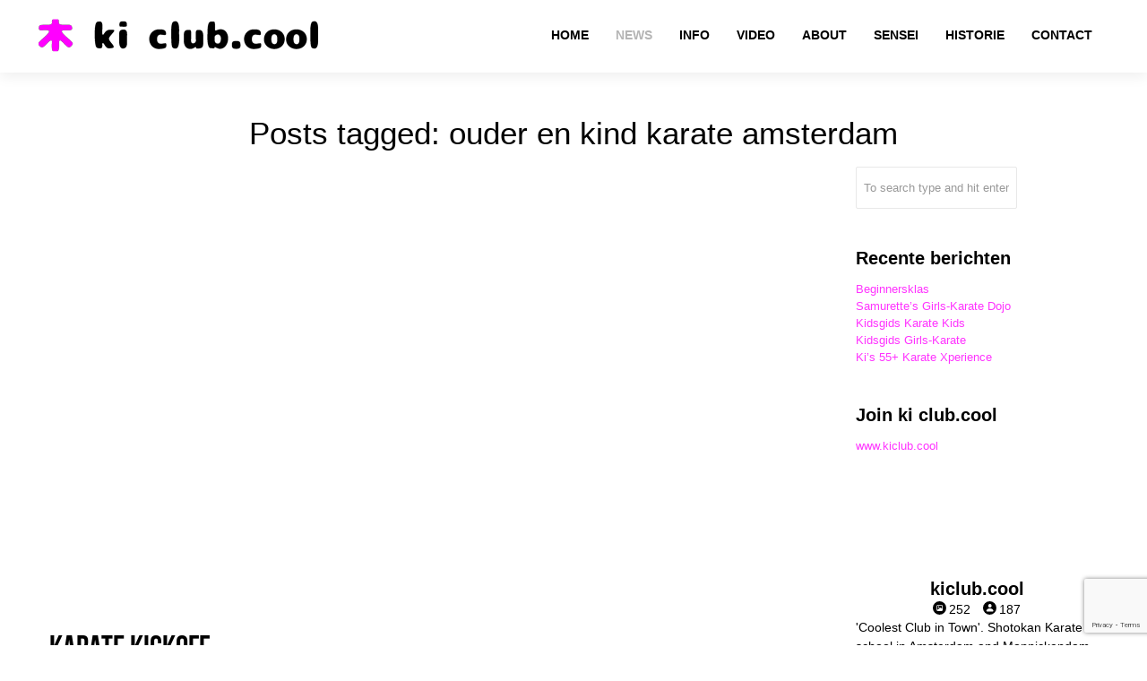

--- FILE ---
content_type: text/html; charset=UTF-8
request_url: https://www.martialart.nl/tag/ouder-en-kind-karate-amsterdam/
body_size: 27650
content:
<!DOCTYPE html>
<html lang="nl-NL">
<head>
	<meta charset="UTF-8">
	<meta name="viewport" content="width=device-width, initial-scale=1.0, viewport-fit=cover" />			<title>
			ouder en kind karate amsterdam Archieven &#8212; ki club.cool		</title>
		<meta name='robots' content='index, follow, max-image-preview:large, max-snippet:-1, max-video-preview:-1' />

	<!-- This site is optimized with the Yoast SEO Premium plugin v26.5 (Yoast SEO v26.7) - https://yoast.com/wordpress/plugins/seo/ -->
	<link rel="canonical" href="https://www.martialart.nl/tag/ouder-en-kind-karate-amsterdam/" />
	<meta property="og:locale" content="nl_NL" />
	<meta property="og:type" content="article" />
	<meta property="og:title" content="ouder en kind karate amsterdam Archieven" />
	<meta property="og:url" content="https://www.martialart.nl/tag/ouder-en-kind-karate-amsterdam/" />
	<meta property="og:site_name" content="ki club.cool" />
	<meta name="twitter:card" content="summary_large_image" />
	<meta name="twitter:site" content="@kiclubcool" />
	<script data-jetpack-boost="ignore" type="application/ld+json" class="yoast-schema-graph">{"@context":"https://schema.org","@graph":[{"@type":"CollectionPage","@id":"https://www.martialart.nl/tag/ouder-en-kind-karate-amsterdam/","url":"https://www.martialart.nl/tag/ouder-en-kind-karate-amsterdam/","name":"ouder en kind karate amsterdam Archieven &#8212; ki club.cool","isPartOf":{"@id":"https://www.martialart.nl/#website"},"primaryImageOfPage":{"@id":"https://www.martialart.nl/tag/ouder-en-kind-karate-amsterdam/#primaryimage"},"image":{"@id":"https://www.martialart.nl/tag/ouder-en-kind-karate-amsterdam/#primaryimage"},"thumbnailUrl":"https://i0.wp.com/www.martialart.nl/wp-content/uploads/revslider/ki-club-cool-landing-open-weeks/Marco-906-ki-club-cool.png?fit=834%2C925&ssl=1","breadcrumb":{"@id":"https://www.martialart.nl/tag/ouder-en-kind-karate-amsterdam/#breadcrumb"},"inLanguage":"nl-NL"},{"@type":"ImageObject","inLanguage":"nl-NL","@id":"https://www.martialart.nl/tag/ouder-en-kind-karate-amsterdam/#primaryimage","url":"https://i0.wp.com/www.martialart.nl/wp-content/uploads/revslider/ki-club-cool-landing-open-weeks/Marco-906-ki-club-cool.png?fit=834%2C925&ssl=1","contentUrl":"https://i0.wp.com/www.martialart.nl/wp-content/uploads/revslider/ki-club-cool-landing-open-weeks/Marco-906-ki-club-cool.png?fit=834%2C925&ssl=1","width":834,"height":925},{"@type":"BreadcrumbList","@id":"https://www.martialart.nl/tag/ouder-en-kind-karate-amsterdam/#breadcrumb","itemListElement":[{"@type":"ListItem","position":1,"name":"Home","item":"https://www.martialart.nl/"},{"@type":"ListItem","position":2,"name":"ouder en kind karate amsterdam"}]},{"@type":"WebSite","@id":"https://www.martialart.nl/#website","url":"https://www.martialart.nl/","name":"ki club.cool - karateschool voor traditioneel Shotokan karate-do in Amsterdam-Centrum en Monnickendam sinds 1994","description":"Karateschool in Amsterdam-Centrum en Monnickendam sinds 1994","publisher":{"@id":"https://www.martialart.nl/#organization"},"potentialAction":[{"@type":"SearchAction","target":{"@type":"EntryPoint","urlTemplate":"https://www.martialart.nl/?s={search_term_string}"},"query-input":{"@type":"PropertyValueSpecification","valueRequired":true,"valueName":"search_term_string"}}],"inLanguage":"nl-NL"},{"@type":"Organization","@id":"https://www.martialart.nl/#organization","name":"ki club.cool karate school Amsterdam","alternateName":"karate Amsterdam","url":"https://www.martialart.nl/","logo":{"@type":"ImageObject","inLanguage":"nl-NL","@id":"https://www.martialart.nl/#/schema/logo/image/","url":"https://i0.wp.com/www.martialart.nl/wp-content/uploads/2018/07/ki-club-cool-logo-2018.png?fit=1024%2C1024&ssl=1","contentUrl":"https://i0.wp.com/www.martialart.nl/wp-content/uploads/2018/07/ki-club-cool-logo-2018.png?fit=1024%2C1024&ssl=1","width":1024,"height":1024,"caption":"ki club.cool karate school Amsterdam"},"image":{"@id":"https://www.martialart.nl/#/schema/logo/image/"},"sameAs":["https://www.facebook.com/kiclub.cool/","https://x.com/kiclubcool","https://www.instagram.com/kiclub.cool/","http://www.linkedin.com/in/kiclubcool","https://www.instagram.com/patrick.hattrick/","https://www.instagram.com/theresezoekende/","https://www.instagram.com/samvrette/","https://www.linkedin.com/company/kiclubcool","https://www.youtube.com/c/HatRetsok/","https://www.tiktok.com/@patrick.koster/"],"description":"ki club.cool is an artist run martial arts community based in the center of Amsterdam and Monnickendam. A Shotokan karate dojo where you can meet friendly people and learn excellent karate. The founders and teachers of our school, Thérèse Zoekende and Patrick Koster have more than 30 years of experience in practicing and teaching the traditional JKA karate style. The founder of the Shotokan style, Funakoshi, formed in 1949 the Japan Karate Association or Nihon Karate Kyōkai. One of the club's objectives is to promote mutual contact between members in an atmosphere of trust and respect. The Japanese concept of Rei, which means respect, occupies an important place in karate-do. It expresses respect towards yourself, others and your environment and is linked to etiquette and good manners.","email":"karate@martialart.nl","telephone":"0031204276814","legalName":"ki club.cool karate dojo","foundingDate":"1994-06-09","vatID":"NL813748094B01","numberOfEmployees":{"@type":"QuantitativeValue","minValue":"1","maxValue":"10"}}]}</script>
	<!-- / Yoast SEO Premium plugin. -->


<link rel='dns-prefetch' href='//stats.wp.com' />
<link rel='preconnect' href='//i0.wp.com' />
<link rel='preconnect' href='//c0.wp.com' />
<link rel='stylesheet' id='all-css-72cd61a5d5ec847464b210d9cddda14d' href='https://www.martialart.nl/wp-content/boost-cache/static/07393157fa.min.css' type='text/css' media='all' />
<style id='wp-img-auto-sizes-contain-inline-css'>
img:is([sizes=auto i],[sizes^="auto," i]){contain-intrinsic-size:3000px 1500px}
/*# sourceURL=wp-img-auto-sizes-contain-inline-css */
</style>
<style id='wp-emoji-styles-inline-css'>

	img.wp-smiley, img.emoji {
		display: inline !important;
		border: none !important;
		box-shadow: none !important;
		height: 1em !important;
		width: 1em !important;
		margin: 0 0.07em !important;
		vertical-align: -0.1em !important;
		background: none !important;
		padding: 0 !important;
	}
/*# sourceURL=wp-emoji-styles-inline-css */
</style>
<style id='classic-theme-styles-inline-css'>
/*! This file is auto-generated */
.wp-block-button__link{color:#fff;background-color:#32373c;border-radius:9999px;box-shadow:none;text-decoration:none;padding:calc(.667em + 2px) calc(1.333em + 2px);font-size:1.125em}.wp-block-file__button{background:#32373c;color:#fff;text-decoration:none}
/*# sourceURL=/wp-includes/css/classic-themes.min.css */
</style>
<style id='jetpack-sharing-buttons-style-inline-css'>
.jetpack-sharing-buttons__services-list{display:flex;flex-direction:row;flex-wrap:wrap;gap:0;list-style-type:none;margin:5px;padding:0}.jetpack-sharing-buttons__services-list.has-small-icon-size{font-size:12px}.jetpack-sharing-buttons__services-list.has-normal-icon-size{font-size:16px}.jetpack-sharing-buttons__services-list.has-large-icon-size{font-size:24px}.jetpack-sharing-buttons__services-list.has-huge-icon-size{font-size:36px}@media print{.jetpack-sharing-buttons__services-list{display:none!important}}.editor-styles-wrapper .wp-block-jetpack-sharing-buttons{gap:0;padding-inline-start:0}ul.jetpack-sharing-buttons__services-list.has-background{padding:1.25em 2.375em}
/*# sourceURL=https://www.martialart.nl/wp-content/plugins/jetpack/_inc/blocks/sharing-buttons/view.css */
</style>
<style id='global-styles-inline-css'>
:root{--wp--preset--aspect-ratio--square: 1;--wp--preset--aspect-ratio--4-3: 4/3;--wp--preset--aspect-ratio--3-4: 3/4;--wp--preset--aspect-ratio--3-2: 3/2;--wp--preset--aspect-ratio--2-3: 2/3;--wp--preset--aspect-ratio--16-9: 16/9;--wp--preset--aspect-ratio--9-16: 9/16;--wp--preset--color--black: #000000;--wp--preset--color--cyan-bluish-gray: #abb8c3;--wp--preset--color--white: #ffffff;--wp--preset--color--pale-pink: #f78da7;--wp--preset--color--vivid-red: #cf2e2e;--wp--preset--color--luminous-vivid-orange: #ff6900;--wp--preset--color--luminous-vivid-amber: #fcb900;--wp--preset--color--light-green-cyan: #7bdcb5;--wp--preset--color--vivid-green-cyan: #00d084;--wp--preset--color--pale-cyan-blue: #8ed1fc;--wp--preset--color--vivid-cyan-blue: #0693e3;--wp--preset--color--vivid-purple: #9b51e0;--wp--preset--gradient--vivid-cyan-blue-to-vivid-purple: linear-gradient(135deg,rgb(6,147,227) 0%,rgb(155,81,224) 100%);--wp--preset--gradient--light-green-cyan-to-vivid-green-cyan: linear-gradient(135deg,rgb(122,220,180) 0%,rgb(0,208,130) 100%);--wp--preset--gradient--luminous-vivid-amber-to-luminous-vivid-orange: linear-gradient(135deg,rgb(252,185,0) 0%,rgb(255,105,0) 100%);--wp--preset--gradient--luminous-vivid-orange-to-vivid-red: linear-gradient(135deg,rgb(255,105,0) 0%,rgb(207,46,46) 100%);--wp--preset--gradient--very-light-gray-to-cyan-bluish-gray: linear-gradient(135deg,rgb(238,238,238) 0%,rgb(169,184,195) 100%);--wp--preset--gradient--cool-to-warm-spectrum: linear-gradient(135deg,rgb(74,234,220) 0%,rgb(151,120,209) 20%,rgb(207,42,186) 40%,rgb(238,44,130) 60%,rgb(251,105,98) 80%,rgb(254,248,76) 100%);--wp--preset--gradient--blush-light-purple: linear-gradient(135deg,rgb(255,206,236) 0%,rgb(152,150,240) 100%);--wp--preset--gradient--blush-bordeaux: linear-gradient(135deg,rgb(254,205,165) 0%,rgb(254,45,45) 50%,rgb(107,0,62) 100%);--wp--preset--gradient--luminous-dusk: linear-gradient(135deg,rgb(255,203,112) 0%,rgb(199,81,192) 50%,rgb(65,88,208) 100%);--wp--preset--gradient--pale-ocean: linear-gradient(135deg,rgb(255,245,203) 0%,rgb(182,227,212) 50%,rgb(51,167,181) 100%);--wp--preset--gradient--electric-grass: linear-gradient(135deg,rgb(202,248,128) 0%,rgb(113,206,126) 100%);--wp--preset--gradient--midnight: linear-gradient(135deg,rgb(2,3,129) 0%,rgb(40,116,252) 100%);--wp--preset--font-size--small: 13px;--wp--preset--font-size--medium: 20px;--wp--preset--font-size--large: 36px;--wp--preset--font-size--x-large: 42px;--wp--preset--spacing--20: 0.44rem;--wp--preset--spacing--30: 0.67rem;--wp--preset--spacing--40: 1rem;--wp--preset--spacing--50: 1.5rem;--wp--preset--spacing--60: 2.25rem;--wp--preset--spacing--70: 3.38rem;--wp--preset--spacing--80: 5.06rem;--wp--preset--shadow--natural: 6px 6px 9px rgba(0, 0, 0, 0.2);--wp--preset--shadow--deep: 12px 12px 50px rgba(0, 0, 0, 0.4);--wp--preset--shadow--sharp: 6px 6px 0px rgba(0, 0, 0, 0.2);--wp--preset--shadow--outlined: 6px 6px 0px -3px rgb(255, 255, 255), 6px 6px rgb(0, 0, 0);--wp--preset--shadow--crisp: 6px 6px 0px rgb(0, 0, 0);}:where(.is-layout-flex){gap: 0.5em;}:where(.is-layout-grid){gap: 0.5em;}body .is-layout-flex{display: flex;}.is-layout-flex{flex-wrap: wrap;align-items: center;}.is-layout-flex > :is(*, div){margin: 0;}body .is-layout-grid{display: grid;}.is-layout-grid > :is(*, div){margin: 0;}:where(.wp-block-columns.is-layout-flex){gap: 2em;}:where(.wp-block-columns.is-layout-grid){gap: 2em;}:where(.wp-block-post-template.is-layout-flex){gap: 1.25em;}:where(.wp-block-post-template.is-layout-grid){gap: 1.25em;}.has-black-color{color: var(--wp--preset--color--black) !important;}.has-cyan-bluish-gray-color{color: var(--wp--preset--color--cyan-bluish-gray) !important;}.has-white-color{color: var(--wp--preset--color--white) !important;}.has-pale-pink-color{color: var(--wp--preset--color--pale-pink) !important;}.has-vivid-red-color{color: var(--wp--preset--color--vivid-red) !important;}.has-luminous-vivid-orange-color{color: var(--wp--preset--color--luminous-vivid-orange) !important;}.has-luminous-vivid-amber-color{color: var(--wp--preset--color--luminous-vivid-amber) !important;}.has-light-green-cyan-color{color: var(--wp--preset--color--light-green-cyan) !important;}.has-vivid-green-cyan-color{color: var(--wp--preset--color--vivid-green-cyan) !important;}.has-pale-cyan-blue-color{color: var(--wp--preset--color--pale-cyan-blue) !important;}.has-vivid-cyan-blue-color{color: var(--wp--preset--color--vivid-cyan-blue) !important;}.has-vivid-purple-color{color: var(--wp--preset--color--vivid-purple) !important;}.has-black-background-color{background-color: var(--wp--preset--color--black) !important;}.has-cyan-bluish-gray-background-color{background-color: var(--wp--preset--color--cyan-bluish-gray) !important;}.has-white-background-color{background-color: var(--wp--preset--color--white) !important;}.has-pale-pink-background-color{background-color: var(--wp--preset--color--pale-pink) !important;}.has-vivid-red-background-color{background-color: var(--wp--preset--color--vivid-red) !important;}.has-luminous-vivid-orange-background-color{background-color: var(--wp--preset--color--luminous-vivid-orange) !important;}.has-luminous-vivid-amber-background-color{background-color: var(--wp--preset--color--luminous-vivid-amber) !important;}.has-light-green-cyan-background-color{background-color: var(--wp--preset--color--light-green-cyan) !important;}.has-vivid-green-cyan-background-color{background-color: var(--wp--preset--color--vivid-green-cyan) !important;}.has-pale-cyan-blue-background-color{background-color: var(--wp--preset--color--pale-cyan-blue) !important;}.has-vivid-cyan-blue-background-color{background-color: var(--wp--preset--color--vivid-cyan-blue) !important;}.has-vivid-purple-background-color{background-color: var(--wp--preset--color--vivid-purple) !important;}.has-black-border-color{border-color: var(--wp--preset--color--black) !important;}.has-cyan-bluish-gray-border-color{border-color: var(--wp--preset--color--cyan-bluish-gray) !important;}.has-white-border-color{border-color: var(--wp--preset--color--white) !important;}.has-pale-pink-border-color{border-color: var(--wp--preset--color--pale-pink) !important;}.has-vivid-red-border-color{border-color: var(--wp--preset--color--vivid-red) !important;}.has-luminous-vivid-orange-border-color{border-color: var(--wp--preset--color--luminous-vivid-orange) !important;}.has-luminous-vivid-amber-border-color{border-color: var(--wp--preset--color--luminous-vivid-amber) !important;}.has-light-green-cyan-border-color{border-color: var(--wp--preset--color--light-green-cyan) !important;}.has-vivid-green-cyan-border-color{border-color: var(--wp--preset--color--vivid-green-cyan) !important;}.has-pale-cyan-blue-border-color{border-color: var(--wp--preset--color--pale-cyan-blue) !important;}.has-vivid-cyan-blue-border-color{border-color: var(--wp--preset--color--vivid-cyan-blue) !important;}.has-vivid-purple-border-color{border-color: var(--wp--preset--color--vivid-purple) !important;}.has-vivid-cyan-blue-to-vivid-purple-gradient-background{background: var(--wp--preset--gradient--vivid-cyan-blue-to-vivid-purple) !important;}.has-light-green-cyan-to-vivid-green-cyan-gradient-background{background: var(--wp--preset--gradient--light-green-cyan-to-vivid-green-cyan) !important;}.has-luminous-vivid-amber-to-luminous-vivid-orange-gradient-background{background: var(--wp--preset--gradient--luminous-vivid-amber-to-luminous-vivid-orange) !important;}.has-luminous-vivid-orange-to-vivid-red-gradient-background{background: var(--wp--preset--gradient--luminous-vivid-orange-to-vivid-red) !important;}.has-very-light-gray-to-cyan-bluish-gray-gradient-background{background: var(--wp--preset--gradient--very-light-gray-to-cyan-bluish-gray) !important;}.has-cool-to-warm-spectrum-gradient-background{background: var(--wp--preset--gradient--cool-to-warm-spectrum) !important;}.has-blush-light-purple-gradient-background{background: var(--wp--preset--gradient--blush-light-purple) !important;}.has-blush-bordeaux-gradient-background{background: var(--wp--preset--gradient--blush-bordeaux) !important;}.has-luminous-dusk-gradient-background{background: var(--wp--preset--gradient--luminous-dusk) !important;}.has-pale-ocean-gradient-background{background: var(--wp--preset--gradient--pale-ocean) !important;}.has-electric-grass-gradient-background{background: var(--wp--preset--gradient--electric-grass) !important;}.has-midnight-gradient-background{background: var(--wp--preset--gradient--midnight) !important;}.has-small-font-size{font-size: var(--wp--preset--font-size--small) !important;}.has-medium-font-size{font-size: var(--wp--preset--font-size--medium) !important;}.has-large-font-size{font-size: var(--wp--preset--font-size--large) !important;}.has-x-large-font-size{font-size: var(--wp--preset--font-size--x-large) !important;}
:where(.wp-block-post-template.is-layout-flex){gap: 1.25em;}:where(.wp-block-post-template.is-layout-grid){gap: 1.25em;}
:where(.wp-block-term-template.is-layout-flex){gap: 1.25em;}:where(.wp-block-term-template.is-layout-grid){gap: 1.25em;}
:where(.wp-block-columns.is-layout-flex){gap: 2em;}:where(.wp-block-columns.is-layout-grid){gap: 2em;}
:root :where(.wp-block-pullquote){font-size: 1.5em;line-height: 1.6;}
/*# sourceURL=global-styles-inline-css */
</style>


<link rel="https://api.w.org/" href="https://www.martialart.nl/wp-json/" /><link rel="alternate" title="JSON" type="application/json" href="https://www.martialart.nl/wp-json/wp/v2/tags/1986" /><link rel="EditURI" type="application/rsd+xml" title="RSD" href="https://www.martialart.nl/xmlrpc.php?rsd" />
	<style>img#wpstats{display:none}</style>
		<meta name="generator" content="Elementor 3.34.1; features: e_font_icon_svg, additional_custom_breakpoints; settings: css_print_method-external, google_font-enabled, font_display-swap">
			<style>
				.e-con.e-parent:nth-of-type(n+4):not(.e-lazyloaded):not(.e-no-lazyload),
				.e-con.e-parent:nth-of-type(n+4):not(.e-lazyloaded):not(.e-no-lazyload) * {
					background-image: none !important;
				}
				@media screen and (max-height: 1024px) {
					.e-con.e-parent:nth-of-type(n+3):not(.e-lazyloaded):not(.e-no-lazyload),
					.e-con.e-parent:nth-of-type(n+3):not(.e-lazyloaded):not(.e-no-lazyload) * {
						background-image: none !important;
					}
				}
				@media screen and (max-height: 640px) {
					.e-con.e-parent:nth-of-type(n+2):not(.e-lazyloaded):not(.e-no-lazyload),
					.e-con.e-parent:nth-of-type(n+2):not(.e-lazyloaded):not(.e-no-lazyload) * {
						background-image: none !important;
					}
				}
			</style>
			<meta name="generator" content="Powered by Slider Revolution 6.7.40 - responsive, Mobile-Friendly Slider Plugin for WordPress with comfortable drag and drop interface." />
<link rel="icon" href="https://i0.wp.com/www.martialart.nl/wp-content/uploads/2018/07/cropped-ki-club-cool-favicon-2.png?fit=32%2C32&#038;ssl=1" sizes="32x32" />
<link rel="icon" href="https://i0.wp.com/www.martialart.nl/wp-content/uploads/2018/07/cropped-ki-club-cool-favicon-2.png?fit=192%2C192&#038;ssl=1" sizes="192x192" />
<link rel="apple-touch-icon" href="https://i0.wp.com/www.martialart.nl/wp-content/uploads/2018/07/cropped-ki-club-cool-favicon-2.png?fit=180%2C180&#038;ssl=1" />
<meta name="msapplication-TileImage" content="https://i0.wp.com/www.martialart.nl/wp-content/uploads/2018/07/cropped-ki-club-cool-favicon-2.png?fit=270%2C270&#038;ssl=1" />
<script data-jetpack-boost="ignore" type="44bc23fd8c325a0afcba2ca6-text/javascript">function setREVStartSize(e){
			//window.requestAnimationFrame(function() {
				window.RSIW = window.RSIW===undefined ? window.innerWidth : window.RSIW;
				window.RSIH = window.RSIH===undefined ? window.innerHeight : window.RSIH;
				try {
					var pw = document.getElementById(e.c).parentNode.offsetWidth,
						newh;
					pw = pw===0 || isNaN(pw) || (e.l=="fullwidth" || e.layout=="fullwidth") ? window.RSIW : pw;
					e.tabw = e.tabw===undefined ? 0 : parseInt(e.tabw);
					e.thumbw = e.thumbw===undefined ? 0 : parseInt(e.thumbw);
					e.tabh = e.tabh===undefined ? 0 : parseInt(e.tabh);
					e.thumbh = e.thumbh===undefined ? 0 : parseInt(e.thumbh);
					e.tabhide = e.tabhide===undefined ? 0 : parseInt(e.tabhide);
					e.thumbhide = e.thumbhide===undefined ? 0 : parseInt(e.thumbhide);
					e.mh = e.mh===undefined || e.mh=="" || e.mh==="auto" ? 0 : parseInt(e.mh,0);
					if(e.layout==="fullscreen" || e.l==="fullscreen")
						newh = Math.max(e.mh,window.RSIH);
					else{
						e.gw = Array.isArray(e.gw) ? e.gw : [e.gw];
						for (var i in e.rl) if (e.gw[i]===undefined || e.gw[i]===0) e.gw[i] = e.gw[i-1];
						e.gh = e.el===undefined || e.el==="" || (Array.isArray(e.el) && e.el.length==0)? e.gh : e.el;
						e.gh = Array.isArray(e.gh) ? e.gh : [e.gh];
						for (var i in e.rl) if (e.gh[i]===undefined || e.gh[i]===0) e.gh[i] = e.gh[i-1];
											
						var nl = new Array(e.rl.length),
							ix = 0,
							sl;
						e.tabw = e.tabhide>=pw ? 0 : e.tabw;
						e.thumbw = e.thumbhide>=pw ? 0 : e.thumbw;
						e.tabh = e.tabhide>=pw ? 0 : e.tabh;
						e.thumbh = e.thumbhide>=pw ? 0 : e.thumbh;
						for (var i in e.rl) nl[i] = e.rl[i]<window.RSIW ? 0 : e.rl[i];
						sl = nl[0];
						for (var i in nl) if (sl>nl[i] && nl[i]>0) { sl = nl[i]; ix=i;}
						var m = pw>(e.gw[ix]+e.tabw+e.thumbw) ? 1 : (pw-(e.tabw+e.thumbw)) / (e.gw[ix]);
						newh =  (e.gh[ix] * m) + (e.tabh + e.thumbh);
					}
					var el = document.getElementById(e.c);
					if (el!==null && el) el.style.height = newh+"px";
					el = document.getElementById(e.c+"_wrapper");
					if (el!==null && el) {
						el.style.height = newh+"px";
						el.style.display = "block";
					}
				} catch(e){
					console.log("Failure at Presize of Slider:" + e)
				}
			//});
		  };</script>

<!-- CUSTOM TYPOGRAPHY STYLES -->
	
<style type="text/css">

  
 					 
              				
					 
								 
              				
				.home-parallax { 
				   background: url('https://i0.wp.com/www.martialart.nl/wp-content/uploads/revslider/thirty-years/ki-club-cool-logo.png?fit=500%2C500&ssl=1') center top;
				}
							 @media only screen and (max-width: 767px) {
					.rnr-video { 
					   background: url('https://i0.wp.com/www.martialart.nl/wp-content/uploads/revslider/thirty-years/ki-club-cool-logo.png?fit=500%2C500&ssl=1') center top;
					}
				 }
				 
				 @media only screen 
					and (min-device-width : 768px) 
					and (max-device-width : 1024px) 
					and (orientation : landscape) { 
				    .rnr-video { 
					   background: url('https://i0.wp.com/www.martialart.nl/wp-content/uploads/revslider/thirty-years/ki-club-cool-logo.png?fit=500%2C500&ssl=1') center top;
					}					
					
					}
							
					 
								 
              				
					 
			 
 





body{ 
		
        		font-family: Open Sans, Arial, Helvetica, sans-serif !important; 
				font-size: 13px; 
		
				font-style: normal; 		  
			   
	   
	   color: #000000;
	   font-weight:  normal;
}

.service-description {
       color: #000000;
}

	h1{
        		font-family: Droid Sans, Arial, Helvetica, sans-serif !important; 
				font-size: 35px; 

				font-weight: bold; 		  
		
		color: #000000; 
	    font-weight:  normal; 
	    text-transform:  none;	
	}
	
	.contact-details h1 {
		font-size: 35px !important; 		
	}
		
	h2{ 
        		font-size: 36px; 

				font-style: normal; 		  
		
		color: #000000;  
	    font-weight:  normal; 
	    text-transform:  none;	
	}

	
	h3{ 
        		font-family: Droid Sans, Arial, Helvetica, sans-serif !important; 
				font-size: 20px; 
		
				font-weight: bold; 		  
		
		color: #000000;  
	    font-weight:  bold; 
	    text-transform:  none;	
	}
	h4{ 
        		font-family: Droid Sans, Arial, Helvetica, sans-serif !important; 
				font-size: 18px; 

				font-style: normal;  
	    font-weight:  normal; 
	    text-transform:  none;			  
		
		color: #000000; 
	}
	h5{ 
        		font-size: 16px; 

				font-style: normal; 		  
		
		color: #000000;  
	    font-weight:  normal; 
	    text-transform:  none;	
	}
	h6{ 
	
        			

		font-size: 14px; 

				font-style: normal; 	 
	    font-weight:  normal; 
	    text-transform:  none;	  
		
		color: #000000; 
	}
	
	.subtitle { 
	
        		font-family: Droid Sans, Arial, Helvetica, sans-serif !important; 
				font-size: 25px; 

				font-style: normal; 	 
	    font-weight:  lighter; 
	    text-transform:  none;	  
		
		color: #000000; 
	}
	
	
	.home-parallax h1,
	.home-parallax h2,
	.home-parallax h3,
	.home-parallax h4,
	.home-parallax h5,
	.home-parallax h6,
	.home-fullscreenslider h1,
	.home-fullscreenslider h2,
	.home-fullscreenslider h3,
	.home-fullscreenslider h4,
	.home-fullscreenslider h5,
	.home-fullscreenslider h6,
	.home-video h1,
	.home-video h2,
	.home-video h3,
	.home-video h4,
	.home-video h5,
	.home-video h6,	
	.parallax h1,
	.parallax h2,
	.parallax h3,
	.parallax h4,
	.parallax h5,
	.parallax h6,
	.parallax p.quote,
	.home-slide .home-slide-content,
	#slidecaption,
	.parallax .twitter-author a,
	.contact-details h2,
	.home3 h1 { 
	
        		font-size: 45px; 

				font-style: normal; 	 
	    font-weight:  normal; 
	    text-transform:  none;	  
		
		color: #ffffff; 
	}
	
			.home3 h1{
			width:420px;
			margin:0 40px;
			
		 } 
		 
		@media only screen and (max-width: 767px) {
	    .home3 h1 {
	        width: 380px;
	        margin:0 30px;
	     }
		}
		
		@media only screen and (max-width: 479px) {
	    .home3 h1 {
	        width: 220px;
	        margin:0 30px;
	     }
		}		
	
	.home-logo-text a {
        	
	}

	.home-parallax,
	.home-video, 
	.parallax,
	.parallax #twitter-feed ul.slides > li,
	.parallax .testimonial-slide .client-testimonial,
	.slidedescription { 
	
        		font-size: 16px; 

				font-style: normal; 
		
		color: #ffffff; 
	}


.navigation.colored li a,
nav.light .main-menu a,
nav.dark .main-menu a,
nav.transparent.scroll a,
.page-template-default nav.transparent .main-menu a, 
.blog nav.transparent .main-menu a, 
nav.transparent.scroll .main-menu a  {
        		 font-family: Droid Sans, Arial, Helvetica, sans-serif;
		 
		
		font-size: 14px; 
				font-weight: bold; 		  
			   
	   
	   color: #000000;	
	   font-weight:  bold; 
	   text-transform:  uppercase;   	   	
}

nav.transparent a {
        		 font-family: Droid Sans, Arial, Helvetica, sans-serif;
		 
		
		font-size: 14px; 
				font-weight: bold; 		  
			   
	   font-weight:  bold; 
	   text-transform:  uppercase;   
	   color :  #ff00ff;   	
}

.navigation li a:hover, 
.navigation li.active a ,
.navigation.colored li a:hover, 
.navigation.colored li.active a, 
.navigation li.current-menu-item a,
.navigation li.current_page_parent > a{
	   color: #b5b5b5 !important;	   
}

.navigation.transparent li.current-menu-item a,
.navigation.transparent li.active a {
	   color: #ff33ff !important;	   
}


.copyright {
	background: #000000 !important;
        	
	      font-family: Open Sans, Arial, Helvetica, sans-serif; 
	    	font-size: 14px; 
	
		font-style: normal; 		  
		  
   
   color: #000000;		
}
.copyright a, .copyright .social-icons .social-icon {
	   color: #000000;	   
}
.copyright a:hover {
	   color: #ff66ff;	   
}






.home-text-wrapper, .parallax-overlay {
	  
}






.title h1 {
	background: none !important;
	border: none !important;
	color: inherit !important;
	box-shadow: none !important;
}






/*========== B A C K G R O U N D    S K I N S =============*/

::-moz-selection {
 background: #ff33ff;
}
::selection {
	background:#ff33ff;
}

nav.colored, nav.light.colored,
.twitter-feed-icon i,
.testimonial-icon i,
.home-gradient,
.home-parallax,
#project-navigation ul li#prevProject a:hover, 
#project-navigation ul li#nextProject a:hover,
#project-navigation ul li a:hover,
#closeProject a:hover,
.mc4wp-form input[type="submit"],
#respond input[type="submit"],
input[type="submit"],
.pagination a.previous:hover, 
.pagination a.next:hover,
.service-box:hover,
.button,
.skillbar .skill-percentage,
.flex-control-nav li a:hover,
.flex-control-nav li a.flex-active,
.testimonial-slider .flex-direction-nav li a i, 
.twitter-slider .flex-direction-nav li a i,
.project-media .flex-direction-nav li a i,
.color-block,
.home1 .slabtextdone .slabtext.second-child,
.home4 .slabtextdone .slabtext.second-child,
.caption,
.copyright,
.title h1,
.service-features .img-container,
.service-features .img-container,
.view-profile,
.team-member:hover .team-desc,
.service-box .service-icon,
.modal .close,
#nav .sub-menu li.current-menu-item a, 
#nav .sub-menu li.current-menu-item a:hover, 
#nav .sub-menu li.current_page_item a, 
#nav .sub-menu li.current_page_item a:hover, 
#nav .sub-menu li .sub-menu li.current-menu-item a, 
#nav .sub-menu li .sub-menu li.current-menu-item a:hover, 
#nav .sub-menu li .sub-menu li.current_page_item a, 
#nav .sub-menu li .sub-menu li.current_page_item a:hover, 
#nav .sub-menu li a.active, #nav .sub-menu li a.active:hover,
#port-pagination a:hover,
#respond input[type="submit"], 
.woocommerce #respond input#submit, 
.woocommerce ul.products li.product a.button, 
.woocommerce-page ul.products li.product a.button,
.woocommerce div.product form.cart .button,
.woocommerce-page .woocommerce-message .button,
.woocommerce .cart-collaterals .shipping_calculator .button, 
.woocommerce-page .cart-collaterals .shipping_calculator .button,
.woocommerce .login input.button,
 .woocommerce .checkout_coupon input.button,
 .woocommerce .cart input.button.alt,
.woocommerce .login input.button,
 .woocommerce .checkout_coupon input.button,
 .woocommerce #respond input#submit:hover,
.woocommerce-page .woocommerce-message .button:hover,
.woocommerce button.button.alt,
.woocommerce a.wc-backward,
.woocommerce a.wc-backward:hover,
.woocommerce #payment #place_order, 
.woocommerce-page #payment #place_order,
.woocommerce #payment #place_order:hover, 
.woocommerce-page #payment #place_order:hover,
.woocommerce .widget_price_filter .ui-slider .ui-slider-range, 
.woocommerce-page .widget_price_filter .ui-slider .ui-slider-range,
.latest-blog .blog-item .inner:hover .blog-item-description .desc.post-icon,
.blog .blog-overlay,
.latest-blog .blog-item .blog-item-description span.date,
div.wpcf7 div.stretch-submit input[type="submit"],
.plan.featured .plan-head ,
#port-infinite a:hover,
.products .product .product-image .add_to_cart:hover,
.custom_check + .custom_label:after {
	background-color: #ff33ff;
}


/*========== B O X   S H A D O W    S K I N S =============*/

.title h1,
.service-box .service-icon {
	box-shadow:0px 0px 0px 3px #ff33ff;
}

.tab a.selected {
    box-shadow: 0px -3px 0px 0px #ff33ff;
}




/*========== C O L O R    S K I N S =============*/

a,
.highlight,
nav.light .main-menu a:hover, 
nav.dark .main-menu a:hover,
nav.light .main-menu li.active a,
nav.transparent .main-menu li.active a, 
nav.dark .main-menu li.active a,
.parallax .quote i,
#filters ul li a:hover h3, 
#filters ul li a.active h3,
.post-title a:hover,
.post-tags li a:hover,
.tags-list li a:hover,
.pages li a:hover,
.home3 .slabtextdone .slabtext.second-child,
.service-box:hover .service-icon,
#nav .sub-menu li a:hover, 
#nav .sub-menu li .sub-menu li a:hover, 
#nav .sub-menu li .sub-menu li .sub-menu li a:hover,
.woocommerce .star-rating span,
.widget.widget_price_filter .price_slider_amount .button ,
.price.single-price > .amount ,
.rnr_tabs .tabs dd.active a, .rnr_tabs .tabs li.active a ,
#comments h2 span,
.checkout-quick-login a, .checkout-quick-coupon a,
.woocommerce p.stars.selected a.active:before, .woocommerce p.stars:hover a:before,
.woocommerce p.stars.selected a:not(.active):before {
	color:#ff33ff;
}




/*========== B O R D E R    S K I N S =============*/

.pages li a.current,
.pages li a.current,
.service-features .img-container:after,
.service-box:hover .service-icon,
.callout,
blockquote p,
.pullquote.align-right,
.pullquote.align-left,
.custom_check + .custom_label:hover:before {
	border-color: #ff33ff;
}









</style>

</head>
<body class="archive tag tag-ouder-en-kind-karate-amsterdam tag-1986 wp-theme-jarvis_wp elementor-default elementor-kit-2581">
 

  


    <!-- START NAVIGATION -->
    <nav class=" navigation light sticky-nav">
     <!-- START CONTAINER -->	
      <div class="container clearfix">			
          <div class="four columns">			
              <!-- START LOGO -->	
              <div class="logo large">
			    						<a href="https://www.martialart.nl/#" class=""><img src="https://www.martialart.nl/wp-content/uploads/2018/07/Ki-club-cool-naam-logo-1.png" alt="ki club.cool"></a>
					              </div>
              <!-- END LOGO -->	
              <div class="wpml-mobile">
                  
               </div> 		
          </div><!-- END FOUR COLUMNS -->                
         
           <!-- BEGIN NAVIGATION SECTION --> 
          <div class="twelve columns">            		
              <!-- START NAVIGATION MENU ITEMS -->

              <ul id="nav" class="main-menu large nav sf-menu sf-js-enabled"><li id="menu-item-639" class="menu-item menu-item-type-post_type menu-item-object-page"><a href="https://www.martialart.nl/#home"><span>Home</span></a></li>
<li id="menu-item-996" class="menu-item menu-item-type-post_type menu-item-object-page current_page_parent"><a href="https://www.martialart.nl/#news"><span>News</span></a></li>
<li id="menu-item-1321" class="menu-item menu-item-type-post_type menu-item-object-page menu-item-has-children"><a href="https://www.martialart.nl/#clubinfo-about-ki-club-cool"><span>Info</span></a>
<ul class="sub-menu">
	<li id="menu-item-1804" class="menu-item menu-item-type-custom menu-item-object-custom"><a href="https://www.martialart.nl/club-info/lesrooster-van-karateschool-ki-club-cool/"><span>Lesrooster</span></a></li>
	<li id="menu-item-2534" class="menu-item menu-item-type-custom menu-item-object-custom menu-item-has-children"><a href="https://www.martialart.nl/beginnersklas/"><span>Beginnersklas</span></a>
	<ul class="sub-menu">
		<li id="menu-item-4196" class="menu-item menu-item-type-custom menu-item-object-custom"><a href="https://www.martialart.nl/samurettes-girls-karate-dojo/"><span>Meisjes &#038; vrouwen</span></a></li>
		<li id="menu-item-4349" class="menu-item menu-item-type-custom menu-item-object-custom"><a href="https://www.martialart.nl/55-plus-karate/"><span>55+ Karate M/V</span></a></li>
		<li id="menu-item-3765" class="menu-item menu-item-type-custom menu-item-object-custom"><a href="https://www.martialart.nl/moeder-en-dochter/"><span>Moeder en Dochter</span></a></li>
		<li id="menu-item-2558" class="menu-item menu-item-type-custom menu-item-object-custom"><a href="https://www.martialart.nl/club-info/beginnersklas/"><span>Beginners A&#8217;dam</span></a></li>
		<li id="menu-item-2557" class="menu-item menu-item-type-custom menu-item-object-custom"><a href="https://www.martialart.nl/beginnersklas-shotokan/"><span>Beginners M&#8217;dam</span></a></li>
	</ul>
</li>
	<li id="menu-item-1811" class="menu-item menu-item-type-custom menu-item-object-custom"><a href="https://www.martialart.nl/club-info/agenda-ki-club-cool/"><span>Agenda</span></a></li>
	<li id="menu-item-1805" class="menu-item menu-item-type-custom menu-item-object-custom"><a href="https://www.martialart.nl/club-info/tarieven/"><span>Tarieven</span></a></li>
	<li id="menu-item-1806" class="menu-item menu-item-type-custom menu-item-object-custom"><a href="https://www.martialart.nl/club-info/lidmaatschappen/"><span>Lidmaatschappen</span></a></li>
	<li id="menu-item-1807" class="menu-item menu-item-type-custom menu-item-object-custom"><a href="https://www.martialart.nl/club-info/adressen/"><span>Adressen</span></a></li>
	<li id="menu-item-1808" class="menu-item menu-item-type-custom menu-item-object-custom menu-item-has-children"><a href="https://www.martialart.nl/club-info/ouder-en-kind-karate/"><span>Ouder en Kind</span></a>
	<ul class="sub-menu">
		<li id="menu-item-3766" class="menu-item menu-item-type-custom menu-item-object-custom"><a href="https://www.martialart.nl/moeder-en-dochter-karate/"><span>Moeder en Dochter</span></a></li>
	</ul>
</li>
	<li id="menu-item-1809" class="menu-item menu-item-type-custom menu-item-object-custom"><a href="https://www.martialart.nl/club-info/lidmaatschap-light/"><span>Lidmaatschap Light</span></a></li>
	<li id="menu-item-1810" class="menu-item menu-item-type-custom menu-item-object-custom"><a href="https://www.martialart.nl/club-info/kidsgids-grgrgrgrgr/"><span>Amsterdam Stadspas</span></a></li>
	<li id="menu-item-4140" class="menu-item menu-item-type-post_type menu-item-object-page"><a href="https://www.martialart.nl/vertrouwenspersoon/"><span>Vertrouwenspersoon</span></a></li>
</ul>
</li>
<li id="menu-item-1446" class="menu-item menu-item-type-post_type menu-item-object-page"><a href="https://www.martialart.nl/video-van-kata/"><span>Video</span></a></li>
<li id="menu-item-657" class="menu-item menu-item-type-post_type menu-item-object-page"><a href="https://www.martialart.nl/#about-ki-club-cool"><span>About</span></a></li>
<li id="menu-item-1091" class="menu-item menu-item-type-post_type menu-item-object-page"><a href="https://www.martialart.nl/#sensei"><span>Sensei</span></a></li>
<li id="menu-item-1395" class="menu-item menu-item-type-post_type menu-item-object-page menu-item-has-children"><a href="https://www.martialart.nl/#historie"><span>Historie</span></a>
<ul class="sub-menu">
	<li id="menu-item-1396" class="menu-item menu-item-type-post_type menu-item-object-page"><a href="https://www.martialart.nl/okinawa-historie-krijgskunst-karate-do/"><span>Okinawa</span></a></li>
	<li id="menu-item-1409" class="menu-item menu-item-type-post_type menu-item-object-page"><a href="https://www.martialart.nl/funakoshi/"><span>Funakoshi</span></a></li>
	<li id="menu-item-1462" class="menu-item menu-item-type-post_type menu-item-object-page"><a href="https://www.martialart.nl/bushido/"><span>Bushido</span></a></li>
	<li id="menu-item-1486" class="menu-item menu-item-type-post_type menu-item-object-page"><a href="https://www.martialart.nl/musashi-samurai-tweezwaarden-techniek/"><span>Musashi</span></a></li>
	<li id="menu-item-1416" class="menu-item menu-item-type-post_type menu-item-object-page"><a href="https://www.martialart.nl/india-karate-do-roots/"><span>India</span></a></li>
</ul>
</li>
<li id="menu-item-689" class="menu-item menu-item-type-post_type menu-item-object-page"><a href="https://www.martialart.nl/#contact-form-ki-club-cool"><span>Contact</span></a></li>
</ul>
              <!-- END NAVIGATION MENU ITEMS -->	
              <div class="wpml-desktop">
                	 
               </div> 
               			
          </div><!-- END TWELVE COLUMNS -->	
      </div><!-- END CONTAINER -->	
    </nav>
    <!-- END NAVIGATION -->

    <div class="section post-single"><!-- SECTION -->
	
    	<div class="container">	
           <div class="row">	
			<div class="sixteen columns">            
	            <!-- START TITLE -->	            
				<div class="title">
				  <h1 class="header-text">
                                             Posts tagged: ouder en kind karate amsterdam          
                                       
                  </h1>
                </div><!-- END TITLE KICLUB.COOL-->  	                           
			</div><!-- END SIXTEEN COLUMNS - PATRICK KOSTER-->  
           </div><!-- END ROW -->         
          </div><!-- END CONTAINER -->    

        </div>   

      <div class="container">   
            <div class="row">        
                <div class="twelve columns">                

                   <div id="post-1736" class="post clearfix post-1736 type-post status-publish format-video has-post-thumbnail hentry category-sportschool-monnickendam category-ki category-martial-arts-monnickendam category-japan category-kumite category-karate category-ki-club-cool category-shotokan category-karate-amsterdam category-amsterdam category-monnickendam category-ma-ai category-gevechtsafstand category-karate-monnickendam category-martialart category-vechtsport-monnickendam tag-sportvereniging-monnickendam tag-karate-therese tag-sportvereniging tag-kick-off-monnickendam tag-karate-grachtengordel-monnickendam tag-amsterdam tag-waterland-karate tag-karate-internationaal tag-sportschool-waterland tag-sporten-waterland tag-karate-binnenstad-amsterdam tag-karate-vereniging-amsterdam tag-jongeren-karate tag-amsterdam-karate tag-volwassenen-karate tag-martial-arts-school-monnickendam tag-sport-vereniging-amsterdam tag-sportschool tag-home-karate tag-ouder-en-kind-karate-amsterdam tag-karate-kick-off-amsterdam tag-oosterse-krijgskunst-monnickendam tag-shotokan-monnickendam tag-karate-international tag-vechtsport-waterland tag-karate-school-amsterdam tag-vechtsporten-amsterdam tag-karate-vereniging-monnickendam tag-absolute-beginners tag-karate-kickoff tag-volwassenen tag-combat-school-amsterdam tag-krijgskunsten-amsterdam tag-sportschool-monnickendam tag-patrick-karate tag-intense tag-ouder-en-kind-karate-waterland tag-kick-off tag-martial-arts-monnickendam tag-ouder-en-kind-karate tag-internationaal-karate tag-sportschool-amsterdam tag-ouder-kind-karate-waterland tag-krijgskunst-monnickendam tag-monnickendam-karate tag-absolute-beginner tag-start-of-the-season tag-karate-jackknife tag-fight-club-monnickendam tag-karate-monnickendam-binnenstad tag-senioren-karate tag-karate-patrick tag-knipmes tag-volwassenen-sport-waterland tag-karate-kick-off-monnickendam tag-self-defence-monnickendam tag-proefles tag-fitness tag-karatevlog tag-combat-school tag-karate-monnickendam-centrum tag-karate-centrum-amsterdam tag-shotokan-patrick-koster tag-new-training-year tag-karate-voor-volwassenen tag-fight-club tag-karate-binnenstad-monnickendam tag-kinder-karate tag-therese-zoekende-shotokan tag-jackknife tag-ouder-en-kind-karate-monnickendam tag-kumite-class tag-karateschool-monnickendam tag-proefles-karate tag-fit tag-karate-sportschool tag-martial-arts-school tag-japanse-krijgskunst-monnickendam tag-karate-centrum-monnickendam tag-therese-zoekende-monnickendam tag-parent-and-child-karate tag-fit-monnickendam tag-kickoff-amsterdam tag-sportclub-monnickendam tag-karate-school-monnickendam tag-karate-huis tag-herengacht tag-volwassenen-karate-waterland tag-amsterdam-shotokan tag-oosterse-krijgskunsten-amsterdam tag-karate-amsterdam tag-shotokan-karate-monnickendam tag-fitness-amsterdam tag-karate-vlog tag-sporten tag-sport-vereniging-monnickendam tag-sport-amsterdam tag-patrick-koster-shotokan tag-fit-amsterdam tag-volwassenen-sport-monnickendam tag-karate-kickoff-amsterdam tag-sport-club-monnickendam tag-cardio tag-karate-home tag-kiclubcool tag-karate-voor-volwassenen-waterland tag-shotokan-international tag-krijgskunst-amsterdam tag-karate-monnickendam tag-shotokan-karate-amsterdam tag-warrior-pose tag-knipmes-karate tag-kinder-karate-monnickendam tag-karate-grachtengordel-amsterdam tag-sporten-amsterdam tag-karate-therese-zoekende tag-ouder-kind-karate-monnickendam tag-volwassenen-karate-monnickendam tag-kickoff tag-sport-scholen-amsterdam tag-martialart-amsterdam tag-shotokan-therese-zoekende tag-hamstrings tag-ouder-kind-karate-amsterdam tag-sport-scholen-monnickendam tag-japanse-krijgskunsten-amsterdam tag-martial-arts tag-martial-arts-amsterdam tag-osu tag-fit-waterland tag-senioren-karate-monnickendam tag-karateschool-amsterdam tag-sport-monnickendam tag-karate-patrick-koster tag-karate-voor-volwassenen-monnickendam tag-karate-voor-volwassenen-amsterdam tag-kick-off-amsterdam tag-self-defence-amsterdam tag-martialart-monnickendam tag-karate-zuiver-amsterdam tag-summer-course tag-combat tag-oosterse-krijgskunst-amsterdam tag-japanse-krijgskunst-amsterdam tag-shotokan-amsterdam tag-vechtsport tag-beginners tag-fitness-monnickendam tag-jongeren-sport-monnickendam tag-oosterse-krijgskunsten-monnickendam tag-sporten-monnickendam tag-therese-zoekende-amsterdam tag-volwassenen-karate-amsterdam tag-kickoff-monnickendam tag-sportclub-amsterdam tag-zelfverdediging-monnickendam tag-zuiver-karate tag-vlog tag-sportvereniging-waterland tag-krijgskunsten-monnickendam tag-sport-club-amsterdam tag-karate-herengracht tag-vechtsport-monnickendam tag-karate-beginner tag-volwassenen-sport-amsterdam tag-combat-school-monnickendam tag-karate-amsterdam-binnenstad tag-sportvereniging-amsterdam tag-therese-karate tag-ouder-kind-karate tag-karate-kick-off tag-vechtsporten-monnickendam tag-karate tag-zelfverdediging-amsterdam tag-karate-zuiver tag-proefles-karate-volgen tag-martial-arts-school-amsterdam tag-japanse-krijgskunsten-monnickendam tag-karate-school tag-vechtsport-amsterdam tag-beginnerslessen-amsterdam tag-fitness-waterland tag-fight-club-amsterdam tag-karate-amsterdam-centrum-2 post_format-post-format-video">

        
    <div class="post-media">      
        <div class="post-video">
            <iframe width="960" height="540" src="https://www.youtube.com/embed/eVMA0SX6qAU?rel=0&showinfo=0&modestbranding=1&hd=1&autohide=1&color=white" frameborder="0" allowfullscreen></iframe> 
        </div>
    </div><!-- Ends Post Media -->

    <div class="post-title">
        <a href="https://www.martialart.nl/karate-kickoff/" title="Permalink to Karate Kickoff" rel="bookmark"><h2>Karate Kickoff</h2></a>
    </div><!-- End of Title -->

	<div class="post-meta">
		<i class="fa fa-tasks"></i> <a href="https://www.martialart.nl/category/sportschool-monnickendam/" rel="category tag">sportschool Monnickendam</a>, <a href="https://www.martialart.nl/category/ki/" rel="category tag">Ki</a>, <a href="https://www.martialart.nl/category/martial-arts-monnickendam/" rel="category tag">martial arts Monnickendam</a>, <a href="https://www.martialart.nl/category/japan/" rel="category tag">Japan</a>, <a href="https://www.martialart.nl/category/kumite/" rel="category tag">kumite</a>, <a href="https://www.martialart.nl/category/karate/" rel="category tag">karate</a>, <a href="https://www.martialart.nl/category/ki-club-cool/" rel="category tag">ki club.cool</a>, <a href="https://www.martialart.nl/category/shotokan/" rel="category tag">shotokan</a>, <a href="https://www.martialart.nl/category/karate-amsterdam/" rel="category tag">karate amsterdam</a>, <a href="https://www.martialart.nl/category/amsterdam/" rel="category tag">Amsterdam</a>, <a href="https://www.martialart.nl/category/monnickendam/" rel="category tag">Monnickendam</a>, <a href="https://www.martialart.nl/category/ma-ai/" rel="category tag">ma-ai</a>, <a href="https://www.martialart.nl/category/gevechtsafstand/" rel="category tag">gevechtsafstand</a>, <a href="https://www.martialart.nl/category/karate-monnickendam/" rel="category tag">karate Monnickendam</a>, <a href="https://www.martialart.nl/category/martialart/" rel="category tag">martialart</a>, <a href="https://www.martialart.nl/category/vechtsport-monnickendam/" rel="category tag">vechtsport Monnickendam</a>,  <i class="fa fa-time"></i> 23 jun, 2023 <span><a href="https://www.martialart.nl/karate-kickoff/#respond" class="comments-link" ><i class="fa fa-comments-o"></i> 0</a></span> 
	</div><!-- End of Meta Date -->

    <div class="post-content">
        <p>Karate Kickoff MA 26 augustus. Maandag 26 augustus start ki club.cool het nieuwe karateseizoen ’19-’20! Beginnerslessen karate Wil je er bij zijn? En ben je een absolute beginner? Er zijn elke woensdag, donderdag en vrijdag aparte beginnerslessen! In deze lessen maak je onder leiding van een ervaren docent kennis met de grondbeginselen van karate-do. Meld&hellip;</p>
<p><a href="https://www.martialart.nl/karate-kickoff/" class="read-more-link">Read More &rarr;</a></p>
         
    </div><!-- End of Content -->

    <div class="post-tags styled-list">
        <ul>
            <ul> <li><i class="fa fa-tags"></i> <a href="https://www.martialart.nl/tag/sportvereniging-monnickendam/" rel="tag">sportvereniging monnickendam</a> , </li><li><i class="fa fa-tags"></i> <a href="https://www.martialart.nl/tag/karate-therese/" rel="tag">karate therese</a> , </li><li><i class="fa fa-tags"></i> <a href="https://www.martialart.nl/tag/sportvereniging/" rel="tag">sportvereniging</a> , </li><li><i class="fa fa-tags"></i> <a href="https://www.martialart.nl/tag/kick-off-monnickendam/" rel="tag">kick-off Monnickendam</a> , </li><li><i class="fa fa-tags"></i> <a href="https://www.martialart.nl/tag/karate-grachtengordel-monnickendam/" rel="tag">karate grachtengordel monnickendam</a> , </li><li><i class="fa fa-tags"></i> <a href="https://www.martialart.nl/tag/amsterdam/" rel="tag">Amsterdam</a> , </li><li><i class="fa fa-tags"></i> <a href="https://www.martialart.nl/tag/waterland-karate/" rel="tag">waterland karate</a> , </li><li><i class="fa fa-tags"></i> <a href="https://www.martialart.nl/tag/karate-internationaal/" rel="tag">karate internationaal</a> , </li><li><i class="fa fa-tags"></i> <a href="https://www.martialart.nl/tag/sportschool-waterland/" rel="tag">sportschool waterland</a> , </li><li><i class="fa fa-tags"></i> <a href="https://www.martialart.nl/tag/sporten-waterland/" rel="tag">sporten waterland</a> , </li><li><i class="fa fa-tags"></i> <a href="https://www.martialart.nl/tag/karate-binnenstad-amsterdam/" rel="tag">karate binnenstad amsterdam</a> , </li><li><i class="fa fa-tags"></i> <a href="https://www.martialart.nl/tag/karate-vereniging-amsterdam/" rel="tag">karate vereniging amsterdam</a> , </li><li><i class="fa fa-tags"></i> <a href="https://www.martialart.nl/tag/jongeren-karate/" rel="tag">jongeren karate</a> , </li><li><i class="fa fa-tags"></i> <a href="https://www.martialart.nl/tag/amsterdam-karate/" rel="tag">amsterdam-karate</a> , </li><li><i class="fa fa-tags"></i> <a href="https://www.martialart.nl/tag/volwassenen-karate/" rel="tag">volwassenen karate</a> , </li><li><i class="fa fa-tags"></i> <a href="https://www.martialart.nl/tag/martial-arts-school-monnickendam/" rel="tag">martial arts school Monnickendam</a> , </li><li><i class="fa fa-tags"></i> <a href="https://www.martialart.nl/tag/sport-vereniging-amsterdam/" rel="tag">sport vereniging amsterdam</a> , </li><li><i class="fa fa-tags"></i> <a href="https://www.martialart.nl/tag/sportschool/" rel="tag">sportschool</a> , </li><li><i class="fa fa-tags"></i> <a href="https://www.martialart.nl/tag/home-karate/" rel="tag">home karate</a> , </li><li><i class="fa fa-tags"></i> <a href="https://www.martialart.nl/tag/ouder-en-kind-karate-amsterdam/" rel="tag">ouder en kind karate amsterdam</a> , </li><li><i class="fa fa-tags"></i> <a href="https://www.martialart.nl/tag/karate-kick-off-amsterdam/" rel="tag">karate-kick-off amsterdam</a> , </li><li><i class="fa fa-tags"></i> <a href="https://www.martialart.nl/tag/oosterse-krijgskunst-monnickendam/" rel="tag">oosterse krijgskunst monnickendam</a> , </li><li><i class="fa fa-tags"></i> <a href="https://www.martialart.nl/tag/shotokan-monnickendam/" rel="tag">shotokan monnickendam</a> , </li><li><i class="fa fa-tags"></i> <a href="https://www.martialart.nl/tag/karate-international/" rel="tag">karate international</a> , </li><li><i class="fa fa-tags"></i> <a href="https://www.martialart.nl/tag/vechtsport-waterland/" rel="tag">vechtsport waterland</a> , </li><li><i class="fa fa-tags"></i> <a href="https://www.martialart.nl/tag/karate-school-amsterdam/" rel="tag">karate school amsterdam</a> , </li><li><i class="fa fa-tags"></i> <a href="https://www.martialart.nl/tag/vechtsporten-amsterdam/" rel="tag">vechtsporten amsterdam</a> , </li><li><i class="fa fa-tags"></i> <a href="https://www.martialart.nl/tag/karate-vereniging-monnickendam/" rel="tag">karate vereniging monnickendam</a> , </li><li><i class="fa fa-tags"></i> <a href="https://www.martialart.nl/tag/absolute-beginners/" rel="tag">absolute beginners</a> , </li><li><i class="fa fa-tags"></i> <a href="https://www.martialart.nl/tag/karate-kickoff/" rel="tag">karate-kickoff</a> , </li><li><i class="fa fa-tags"></i> <a href="https://www.martialart.nl/tag/volwassenen/" rel="tag">volwassenen</a> , </li><li><i class="fa fa-tags"></i> <a href="https://www.martialart.nl/tag/combat-school-amsterdam/" rel="tag">Combat school amsterdam</a> , </li><li><i class="fa fa-tags"></i> <a href="https://www.martialart.nl/tag/krijgskunsten-amsterdam/" rel="tag">krijgskunsten amsterdam</a> , </li><li><i class="fa fa-tags"></i> <a href="https://www.martialart.nl/tag/sportschool-monnickendam/" rel="tag">sportschool monnickendam</a> , </li><li><i class="fa fa-tags"></i> <a href="https://www.martialart.nl/tag/patrick-karate/" rel="tag">patrick karate</a> , </li><li><i class="fa fa-tags"></i> <a href="https://www.martialart.nl/tag/intense/" rel="tag">intense</a> , </li><li><i class="fa fa-tags"></i> <a href="https://www.martialart.nl/tag/ouder-en-kind-karate-waterland/" rel="tag">ouder en kind karate waterland</a> , </li><li><i class="fa fa-tags"></i> <a href="https://www.martialart.nl/tag/kick-off/" rel="tag">kick-off</a> , </li><li><i class="fa fa-tags"></i> <a href="https://www.martialart.nl/tag/martial-arts-monnickendam/" rel="tag">martial arts monnickendam</a> , </li><li><i class="fa fa-tags"></i> <a href="https://www.martialart.nl/tag/ouder-en-kind-karate/" rel="tag">ouder en kind karate</a> , </li><li><i class="fa fa-tags"></i> <a href="https://www.martialart.nl/tag/internationaal-karate/" rel="tag">internationaal karate</a> , </li><li><i class="fa fa-tags"></i> <a href="https://www.martialart.nl/tag/sportschool-amsterdam/" rel="tag">sportschool Amsterdam</a> , </li><li><i class="fa fa-tags"></i> <a href="https://www.martialart.nl/tag/ouder-kind-karate-waterland/" rel="tag">ouder kind karate waterland</a> , </li><li><i class="fa fa-tags"></i> <a href="https://www.martialart.nl/tag/krijgskunst-monnickendam/" rel="tag">krijgskunst monnickendam</a> , </li><li><i class="fa fa-tags"></i> <a href="https://www.martialart.nl/tag/monnickendam-karate/" rel="tag">monnickendam karate</a> , </li><li><i class="fa fa-tags"></i> <a href="https://www.martialart.nl/tag/absolute-beginner/" rel="tag">absolute beginner</a> , </li><li><i class="fa fa-tags"></i> <a href="https://www.martialart.nl/tag/start-of-the-season/" rel="tag">start of the season</a> , </li><li><i class="fa fa-tags"></i> <a href="https://www.martialart.nl/tag/karate-jackknife/" rel="tag">karate jackknife</a> , </li><li><i class="fa fa-tags"></i> <a href="https://www.martialart.nl/tag/fight-club-monnickendam/" rel="tag">fight club Monnickendam</a> , </li><li><i class="fa fa-tags"></i> <a href="https://www.martialart.nl/tag/karate-monnickendam-binnenstad/" rel="tag">karate monnickendam binnenstad</a> , </li><li><i class="fa fa-tags"></i> <a href="https://www.martialart.nl/tag/senioren-karate/" rel="tag">senioren karate</a> , </li><li><i class="fa fa-tags"></i> <a href="https://www.martialart.nl/tag/karate-patrick/" rel="tag">karate patrick</a> , </li><li><i class="fa fa-tags"></i> <a href="https://www.martialart.nl/tag/knipmes/" rel="tag">knipmes</a> , </li><li><i class="fa fa-tags"></i> <a href="https://www.martialart.nl/tag/volwassenen-sport-waterland/" rel="tag">volwassenen sport waterland</a> , </li><li><i class="fa fa-tags"></i> <a href="https://www.martialart.nl/tag/karate-kick-off-monnickendam/" rel="tag">karate-kick-off Monnickendam</a> , </li><li><i class="fa fa-tags"></i> <a href="https://www.martialart.nl/tag/self-defence-monnickendam/" rel="tag">self defence monnickendam</a> , </li><li><i class="fa fa-tags"></i> <a href="https://www.martialart.nl/tag/proefles/" rel="tag">proefles</a> , </li><li><i class="fa fa-tags"></i> <a href="https://www.martialart.nl/tag/fitness/" rel="tag">fitness</a> , </li><li><i class="fa fa-tags"></i> <a href="https://www.martialart.nl/tag/karatevlog/" rel="tag">karatevlog</a> , </li><li><i class="fa fa-tags"></i> <a href="https://www.martialart.nl/tag/combat-school/" rel="tag">Combat school</a> , </li><li><i class="fa fa-tags"></i> <a href="https://www.martialart.nl/tag/karate-monnickendam-centrum/" rel="tag">karate monnickendam centrum</a> , </li><li><i class="fa fa-tags"></i> <a href="https://www.martialart.nl/tag/karate-centrum-amsterdam/" rel="tag">karate centrum amsterdam</a> , </li><li><i class="fa fa-tags"></i> <a href="https://www.martialart.nl/tag/shotokan-patrick-koster/" rel="tag">shotokan patrick koster</a> , </li><li><i class="fa fa-tags"></i> <a href="https://www.martialart.nl/tag/new-training-year/" rel="tag">new training year</a> , </li><li><i class="fa fa-tags"></i> <a href="https://www.martialart.nl/tag/karate-voor-volwassenen/" rel="tag">karate voor volwassenen</a> , </li><li><i class="fa fa-tags"></i> <a href="https://www.martialart.nl/tag/fight-club/" rel="tag">fight club</a> , </li><li><i class="fa fa-tags"></i> <a href="https://www.martialart.nl/tag/karate-binnenstad-monnickendam/" rel="tag">karate binnenstad monnickendam</a> , </li><li><i class="fa fa-tags"></i> <a href="https://www.martialart.nl/tag/kinder-karate/" rel="tag">kinder karate</a> , </li><li><i class="fa fa-tags"></i> <a href="https://www.martialart.nl/tag/therese-zoekende-shotokan/" rel="tag">therese zoekende shotokan</a> , </li><li><i class="fa fa-tags"></i> <a href="https://www.martialart.nl/tag/jackknife/" rel="tag">jackknife</a> , </li><li><i class="fa fa-tags"></i> <a href="https://www.martialart.nl/tag/ouder-en-kind-karate-monnickendam/" rel="tag">ouder en kind karate Monnickendam</a> , </li><li><i class="fa fa-tags"></i> <a href="https://www.martialart.nl/tag/kumite-class/" rel="tag">kumite class</a> , </li><li><i class="fa fa-tags"></i> <a href="https://www.martialart.nl/tag/karateschool-monnickendam/" rel="tag">karateschool monnickendam</a> , </li><li><i class="fa fa-tags"></i> <a href="https://www.martialart.nl/tag/proefles-karate/" rel="tag">proefles karate</a> , </li><li><i class="fa fa-tags"></i> <a href="https://www.martialart.nl/tag/fit/" rel="tag">fit</a> , </li><li><i class="fa fa-tags"></i> <a href="https://www.martialart.nl/tag/karate-sportschool/" rel="tag">karate sportschool</a> , </li><li><i class="fa fa-tags"></i> <a href="https://www.martialart.nl/tag/martial-arts-school/" rel="tag">martial arts school</a> , </li><li><i class="fa fa-tags"></i> <a href="https://www.martialart.nl/tag/japanse-krijgskunst-monnickendam/" rel="tag">japanse krijgskunst monnickendam</a> , </li><li><i class="fa fa-tags"></i> <a href="https://www.martialart.nl/tag/karate-centrum-monnickendam/" rel="tag">karate centrum monnickendam</a> , </li><li><i class="fa fa-tags"></i> <a href="https://www.martialart.nl/tag/therese-zoekende-monnickendam/" rel="tag">therese zoekende monnickendam</a> , </li><li><i class="fa fa-tags"></i> <a href="https://www.martialart.nl/tag/parent-and-child-karate/" rel="tag">Parent and Child Karate</a> , </li><li><i class="fa fa-tags"></i> <a href="https://www.martialart.nl/tag/fit-monnickendam/" rel="tag">fit Monnickendam</a> , </li><li><i class="fa fa-tags"></i> <a href="https://www.martialart.nl/tag/kickoff-amsterdam/" rel="tag">kickoff amsterdam</a> , </li><li><i class="fa fa-tags"></i> <a href="https://www.martialart.nl/tag/sportclub-monnickendam/" rel="tag">sportclub monnickendam</a> , </li><li><i class="fa fa-tags"></i> <a href="https://www.martialart.nl/tag/karate-school-monnickendam/" rel="tag">karate school monnickendam</a> , </li><li><i class="fa fa-tags"></i> <a href="https://www.martialart.nl/tag/karate-huis/" rel="tag">karate huis</a> , </li><li><i class="fa fa-tags"></i> <a href="https://www.martialart.nl/tag/herengacht/" rel="tag">herengacht</a> , </li><li><i class="fa fa-tags"></i> <a href="https://www.martialart.nl/tag/volwassenen-karate-waterland/" rel="tag">volwassenen karate waterland</a> , </li><li><i class="fa fa-tags"></i> <a href="https://www.martialart.nl/tag/amsterdam-shotokan/" rel="tag">amsterdam shotokan</a> , </li><li><i class="fa fa-tags"></i> <a href="https://www.martialart.nl/tag/oosterse-krijgskunsten-amsterdam/" rel="tag">oosterse krijgskunsten amsterdam</a> , </li><li><i class="fa fa-tags"></i> <a href="https://www.martialart.nl/tag/karate-amsterdam/" rel="tag">karate amsterdam</a> , </li><li><i class="fa fa-tags"></i> <a href="https://www.martialart.nl/tag/shotokan-karate-monnickendam/" rel="tag">shotokan karate monnickendam</a> , </li><li><i class="fa fa-tags"></i> <a href="https://www.martialart.nl/tag/fitness-amsterdam/" rel="tag">fitness amsterdam</a> , </li><li><i class="fa fa-tags"></i> <a href="https://www.martialart.nl/tag/karate-vlog/" rel="tag">karate vlog</a> , </li><li><i class="fa fa-tags"></i> <a href="https://www.martialart.nl/tag/sporten/" rel="tag">sporten</a> , </li><li><i class="fa fa-tags"></i> <a href="https://www.martialart.nl/tag/sport-vereniging-monnickendam/" rel="tag">sport vereniging monnickendam</a> , </li><li><i class="fa fa-tags"></i> <a href="https://www.martialart.nl/tag/sport-amsterdam/" rel="tag">sport amsterdam</a> , </li><li><i class="fa fa-tags"></i> <a href="https://www.martialart.nl/tag/patrick-koster-shotokan/" rel="tag">patrick koster shotokan</a> , </li><li><i class="fa fa-tags"></i> <a href="https://www.martialart.nl/tag/fit-amsterdam/" rel="tag">fit Amsterdam</a> , </li><li><i class="fa fa-tags"></i> <a href="https://www.martialart.nl/tag/volwassenen-sport-monnickendam/" rel="tag">volwassenen sport Monnickendam</a> , </li><li><i class="fa fa-tags"></i> <a href="https://www.martialart.nl/tag/karate-kickoff-amsterdam/" rel="tag">karate kickoff amsterdam</a> , </li><li><i class="fa fa-tags"></i> <a href="https://www.martialart.nl/tag/sport-club-monnickendam/" rel="tag">sport club monnickendam</a> , </li><li><i class="fa fa-tags"></i> <a href="https://www.martialart.nl/tag/cardio/" rel="tag">cardio</a> , </li><li><i class="fa fa-tags"></i> <a href="https://www.martialart.nl/tag/karate-home/" rel="tag">karate home</a> , </li><li><i class="fa fa-tags"></i> <a href="https://www.martialart.nl/tag/kiclubcool/" rel="tag">kiclubcool</a> , </li><li><i class="fa fa-tags"></i> <a href="https://www.martialart.nl/tag/karate-voor-volwassenen-waterland/" rel="tag">karate voor volwassenen waterland</a> , </li><li><i class="fa fa-tags"></i> <a href="https://www.martialart.nl/tag/shotokan-international/" rel="tag">shotokan international</a> , </li><li><i class="fa fa-tags"></i> <a href="https://www.martialart.nl/tag/krijgskunst-amsterdam/" rel="tag">krijgskunst amsterdam</a> , </li><li><i class="fa fa-tags"></i> <a href="https://www.martialart.nl/tag/karate-monnickendam/" rel="tag">karate monnickendam</a> , </li><li><i class="fa fa-tags"></i> <a href="https://www.martialart.nl/tag/shotokan-karate-amsterdam/" rel="tag">shotokan karate amsterdam</a> , </li><li><i class="fa fa-tags"></i> <a href="https://www.martialart.nl/tag/warrior-pose/" rel="tag">warrior pose</a> , </li><li><i class="fa fa-tags"></i> <a href="https://www.martialart.nl/tag/knipmes-karate/" rel="tag">knipmes karate</a> , </li><li><i class="fa fa-tags"></i> <a href="https://www.martialart.nl/tag/kinder-karate-monnickendam/" rel="tag">kinder karate Monnickendam</a> , </li><li><i class="fa fa-tags"></i> <a href="https://www.martialart.nl/tag/karate-grachtengordel-amsterdam/" rel="tag">karate grachtengordel amsterdam</a> , </li><li><i class="fa fa-tags"></i> <a href="https://www.martialart.nl/tag/sporten-amsterdam/" rel="tag">sporten amsterdam</a> , </li><li><i class="fa fa-tags"></i> <a href="https://www.martialart.nl/tag/karate-therese-zoekende/" rel="tag">karate therese zoekende</a> , </li><li><i class="fa fa-tags"></i> <a href="https://www.martialart.nl/tag/ouder-kind-karate-monnickendam/" rel="tag">ouder-kind-karate- monnickendam</a> , </li><li><i class="fa fa-tags"></i> <a href="https://www.martialart.nl/tag/volwassenen-karate-monnickendam/" rel="tag">volwassenen karate Monnickendam</a> , </li><li><i class="fa fa-tags"></i> <a href="https://www.martialart.nl/tag/kickoff/" rel="tag">kickoff</a> , </li><li><i class="fa fa-tags"></i> <a href="https://www.martialart.nl/tag/sport-scholen-amsterdam/" rel="tag">sport scholen amsterdam</a> , </li><li><i class="fa fa-tags"></i> <a href="https://www.martialart.nl/tag/martialart-amsterdam/" rel="tag">martialart amsterdam</a> , </li><li><i class="fa fa-tags"></i> <a href="https://www.martialart.nl/tag/shotokan-therese-zoekende/" rel="tag">shotokan therese zoekende</a> , </li><li><i class="fa fa-tags"></i> <a href="https://www.martialart.nl/tag/hamstrings/" rel="tag">hamstrings</a> , </li><li><i class="fa fa-tags"></i> <a href="https://www.martialart.nl/tag/ouder-kind-karate-amsterdam/" rel="tag">ouder kind karate amsterdam</a> , </li><li><i class="fa fa-tags"></i> <a href="https://www.martialart.nl/tag/sport-scholen-monnickendam/" rel="tag">sport scholen monnickendam</a> , </li><li><i class="fa fa-tags"></i> <a href="https://www.martialart.nl/tag/japanse-krijgskunsten-amsterdam/" rel="tag">japanse krijgskunsten amsterdam</a> , </li><li><i class="fa fa-tags"></i> <a href="https://www.martialart.nl/tag/martial-arts/" rel="tag">martial arts</a> , </li><li><i class="fa fa-tags"></i> <a href="https://www.martialart.nl/tag/martial-arts-amsterdam/" rel="tag">martial arts amsterdam</a> , </li><li><i class="fa fa-tags"></i> <a href="https://www.martialart.nl/tag/osu/" rel="tag">osu</a> , </li><li><i class="fa fa-tags"></i> <a href="https://www.martialart.nl/tag/fit-waterland/" rel="tag">fit waterland</a> , </li><li><i class="fa fa-tags"></i> <a href="https://www.martialart.nl/tag/senioren-karate-monnickendam/" rel="tag">senioren karate Monnickendam</a> , </li><li><i class="fa fa-tags"></i> <a href="https://www.martialart.nl/tag/karateschool-amsterdam/" rel="tag">karateschool amsterdam</a> , </li><li><i class="fa fa-tags"></i> <a href="https://www.martialart.nl/tag/sport-monnickendam/" rel="tag">sport monnickendam</a> , </li><li><i class="fa fa-tags"></i> <a href="https://www.martialart.nl/tag/karate-patrick-koster/" rel="tag">karate patrick koster</a> , </li><li><i class="fa fa-tags"></i> <a href="https://www.martialart.nl/tag/karate-voor-volwassenen-monnickendam/" rel="tag">Karate-voor-volwassenen-monnickendam</a> , </li><li><i class="fa fa-tags"></i> <a href="https://www.martialart.nl/tag/karate-voor-volwassenen-amsterdam/" rel="tag">karate voor volwassenen Amsterdam</a> , </li><li><i class="fa fa-tags"></i> <a href="https://www.martialart.nl/tag/kick-off-amsterdam/" rel="tag">kick-off amsterdam</a> , </li><li><i class="fa fa-tags"></i> <a href="https://www.martialart.nl/tag/self-defence-amsterdam/" rel="tag">self defence amsterdam</a> , </li><li><i class="fa fa-tags"></i> <a href="https://www.martialart.nl/tag/martialart-monnickendam/" rel="tag">martialart monnickendam</a> , </li><li><i class="fa fa-tags"></i> <a href="https://www.martialart.nl/tag/karate-zuiver-amsterdam/" rel="tag">karate zuiver amsterdam</a> , </li><li><i class="fa fa-tags"></i> <a href="https://www.martialart.nl/tag/summer-course/" rel="tag">summer course</a> , </li><li><i class="fa fa-tags"></i> <a href="https://www.martialart.nl/tag/combat/" rel="tag">combat</a> , </li><li><i class="fa fa-tags"></i> <a href="https://www.martialart.nl/tag/oosterse-krijgskunst-amsterdam/" rel="tag">oosterse krijgskunst amsterdam</a> , </li><li><i class="fa fa-tags"></i> <a href="https://www.martialart.nl/tag/japanse-krijgskunst-amsterdam/" rel="tag">japanse krijgskunst amsterdam</a> , </li><li><i class="fa fa-tags"></i> <a href="https://www.martialart.nl/tag/shotokan-amsterdam/" rel="tag">Shotokan Amsterdam</a> , </li><li><i class="fa fa-tags"></i> <a href="https://www.martialart.nl/tag/vechtsport/" rel="tag">vechtsport</a> , </li><li><i class="fa fa-tags"></i> <a href="https://www.martialart.nl/tag/beginners/" rel="tag">beginners</a> , </li><li><i class="fa fa-tags"></i> <a href="https://www.martialart.nl/tag/fitness-monnickendam/" rel="tag">fitness Monnickendam</a> , </li><li><i class="fa fa-tags"></i> <a href="https://www.martialart.nl/tag/jongeren-sport-monnickendam/" rel="tag">jongeren sport Monnickendam</a> , </li><li><i class="fa fa-tags"></i> <a href="https://www.martialart.nl/tag/oosterse-krijgskunsten-monnickendam/" rel="tag">oosterse krijgskunsten monnickendam</a> , </li><li><i class="fa fa-tags"></i> <a href="https://www.martialart.nl/tag/sporten-monnickendam/" rel="tag">sporten monnickendam</a> , </li><li><i class="fa fa-tags"></i> <a href="https://www.martialart.nl/tag/therese-zoekende-amsterdam/" rel="tag">therese zoekende amsterdam</a> , </li><li><i class="fa fa-tags"></i> <a href="https://www.martialart.nl/tag/volwassenen-karate-amsterdam/" rel="tag">volwassenen karate Amsterdam</a> , </li><li><i class="fa fa-tags"></i> <a href="https://www.martialart.nl/tag/kickoff-monnickendam/" rel="tag">kickoff Monnickendam</a> , </li><li><i class="fa fa-tags"></i> <a href="https://www.martialart.nl/tag/sportclub-amsterdam/" rel="tag">sportclub amsterdam</a> , </li><li><i class="fa fa-tags"></i> <a href="https://www.martialart.nl/tag/zelfverdediging-monnickendam/" rel="tag">zelfverdediging monnickendam</a> , </li><li><i class="fa fa-tags"></i> <a href="https://www.martialart.nl/tag/zuiver-karate/" rel="tag">zuiver karate</a> , </li><li><i class="fa fa-tags"></i> <a href="https://www.martialart.nl/tag/vlog/" rel="tag">vlog</a> , </li><li><i class="fa fa-tags"></i> <a href="https://www.martialart.nl/tag/sportvereniging-waterland/" rel="tag">sportvereniging waterland</a> , </li><li><i class="fa fa-tags"></i> <a href="https://www.martialart.nl/tag/krijgskunsten-monnickendam/" rel="tag">krijgskunsten monnickendam</a> , </li><li><i class="fa fa-tags"></i> <a href="https://www.martialart.nl/tag/sport-club-amsterdam/" rel="tag">sport club amsterdam</a> , </li><li><i class="fa fa-tags"></i> <a href="https://www.martialart.nl/tag/karate-herengracht/" rel="tag">karate Herengracht</a> , </li><li><i class="fa fa-tags"></i> <a href="https://www.martialart.nl/tag/vechtsport-monnickendam/" rel="tag">vechtsport monnickendam</a> , </li><li><i class="fa fa-tags"></i> <a href="https://www.martialart.nl/tag/karate-beginner/" rel="tag">karate beginner</a> , </li><li><i class="fa fa-tags"></i> <a href="https://www.martialart.nl/tag/volwassenen-sport-amsterdam/" rel="tag">volwassenen sport Amsterdam</a> , </li><li><i class="fa fa-tags"></i> <a href="https://www.martialart.nl/tag/combat-school-monnickendam/" rel="tag">Combat school Monnickendam</a> , </li><li><i class="fa fa-tags"></i> <a href="https://www.martialart.nl/tag/karate-amsterdam-binnenstad/" rel="tag">karate amsterdam binnenstad</a> , </li><li><i class="fa fa-tags"></i> <a href="https://www.martialart.nl/tag/sportvereniging-amsterdam/" rel="tag">sportvereniging amsterdam</a> , </li><li><i class="fa fa-tags"></i> <a href="https://www.martialart.nl/tag/therese-karate/" rel="tag">therese karate</a> , </li><li><i class="fa fa-tags"></i> <a href="https://www.martialart.nl/tag/ouder-kind-karate/" rel="tag">ouder kind karate</a> , </li><li><i class="fa fa-tags"></i> <a href="https://www.martialart.nl/tag/karate-kick-off/" rel="tag">karate-kick-off</a> , </li><li><i class="fa fa-tags"></i> <a href="https://www.martialart.nl/tag/vechtsporten-monnickendam/" rel="tag">vechtsporten monnickendam</a> , </li><li><i class="fa fa-tags"></i> <a href="https://www.martialart.nl/tag/karate/" rel="tag">karate</a> , </li><li><i class="fa fa-tags"></i> <a href="https://www.martialart.nl/tag/zelfverdediging-amsterdam/" rel="tag">zelfverdediging amsterdam</a> , </li><li><i class="fa fa-tags"></i> <a href="https://www.martialart.nl/tag/karate-zuiver/" rel="tag">karate zuiver</a> , </li><li><i class="fa fa-tags"></i> <a href="https://www.martialart.nl/tag/proefles-karate-volgen/" rel="tag">proefles karate volgen</a> , </li><li><i class="fa fa-tags"></i> <a href="https://www.martialart.nl/tag/martial-arts-school-amsterdam/" rel="tag">martial arts school amsterdam</a> , </li><li><i class="fa fa-tags"></i> <a href="https://www.martialart.nl/tag/japanse-krijgskunsten-monnickendam/" rel="tag">japanse krijgskunsten monnickendam</a> , </li><li><i class="fa fa-tags"></i> <a href="https://www.martialart.nl/tag/karate-school/" rel="tag">karate school</a> , </li><li><i class="fa fa-tags"></i> <a href="https://www.martialart.nl/tag/vechtsport-amsterdam/" rel="tag">vechtsport amsterdam</a> , </li><li><i class="fa fa-tags"></i> <a href="https://www.martialart.nl/tag/beginnerslessen-amsterdam/" rel="tag">beginnerslessen Amsterdam</a> , </li><li><i class="fa fa-tags"></i> <a href="https://www.martialart.nl/tag/fitness-waterland/" rel="tag">fitness waterland</a> , </li><li><i class="fa fa-tags"></i> <a href="https://www.martialart.nl/tag/fight-club-amsterdam/" rel="tag">fight club Amsterdam</a> , </li><li><i class="fa fa-tags"></i> <a href="https://www.martialart.nl/tag/karate-amsterdam-centrum-2/" rel="tag">karate amsterdam centrum</a> </li> </ul>        </ul>
    </div><!-- End of Tags -->

</div><!-- End of Post --><div id="pagination" class="clearfix">
	<span class='allpages'>Page 1 of 1</span></div>
<p class="hidden"></p>
                </div><!-- END SPAN8 -->
                <div id="sidebar" class="four columns">
<div class="sidebar-content">
    <div id="search-3" class="widget widget_search"><form action="https://www.martialart.nl/" id="searchform" method="get">
  <input type="text" id="s" name="s" value="To search type and hit enter" onfocus="if (!window.__cfRLUnblockHandlers) return false; if(this.value=='To search type and hit enter')this.value='';" onblur="if (!window.__cfRLUnblockHandlers) return false; if(this.value=='')this.value='To search type and hit enter';" autocomplete="off" data-cf-modified-44bc23fd8c325a0afcba2ca6-="" />
  <input type="submit" value="Search" id="searchsubmit" class="hidden" />
</form>
</div>
		<div id="recent-posts-3" class="widget widget_recent_entries">
		<h3>Recente berichten</h3>
		<ul>
											<li>
					<a href="https://www.martialart.nl/beginnersklas/">Beginnersklas</a>
									</li>
											<li>
					<a href="https://www.martialart.nl/samurettes-girls-karate-dojo/">Samurette&#8217;s Girls-Karate Dojo</a>
									</li>
											<li>
					<a href="https://www.martialart.nl/kidsgids-karate-kids/">Kidsgids Karate Kids</a>
									</li>
											<li>
					<a href="https://www.martialart.nl/kidsgids-girls/">Kidsgids Girls-Karate</a>
									</li>
											<li>
					<a href="https://www.martialart.nl/55-plus-karate/">Ki&#8217;s 55+ Karate Xperience</a>
									</li>
					</ul>

		</div><!--
Plugin: Custom Meta Widget
Plugin URL: http://shinraholdings.com/plugins/custom-meta-widget/
-->
<div id="custommetawidget-2" class="widget customMetaWidget"><h3>Join ki club.cool</h3>		<ul>

		
		
		

		
		<li><a href="https://www.kiclub.cool/">www.kiclub.cool</a></li>		</ul>

	</div><div id="block-2" class="widget widget_block">
<div id="sb_instagram"  class="sbi sbi_mob_col_1 sbi_tab_col_1 sbi_col_1 sbi_width_resp sbi-theme sbi-social_wall sbi-style-regular" style="padding-bottom: 10px;" data-post-style="regular"	 data-feedid="*2"  data-res="full" data-cols="1" data-colsmobile="1" data-colstablet="1" data-num="1" data-nummobile="1" data-header-size="small" data-item-padding="5"	 data-shortcode-atts="{&quot;feed&quot;:&quot;2&quot;}"  data-postid="1736" data-locatornonce="84823bf2a3" data-options="{&quot;masonry&quot;:true,&quot;avatars&quot;:{&quot;kiclub.cool&quot;:&quot;https:\/\/scontent-vie1-1.xx.fbcdn.net\/v\/t51.2885-15\/35001206_277173412828455_4365357596618522624_n.jpg?_nc_cat=100&amp;ccb=1-7&amp;_nc_sid=7d201b&amp;_nc_ohc=BZHh_0o0RZcQ7kNvwEg1rFe&amp;_nc_oc=AdlgGATmPqwipv_BQVA_Fa7NFnHv6iKazX12jFWYTFitMuBU23VF0ywbCxKDuf-pg882SC0JaoRQZr5ZZj7MK8uz&amp;_nc_zt=23&amp;_nc_ht=scontent-vie1-1.xx&amp;edm=AL-3X8kEAAAA&amp;oh=00_Afp0AihQXYsyv2Kd2dgMM3gQj7MFy8xD4ZTKLorWOX4ANg&amp;oe=696F526E&quot;,&quot;LCLkiclub.cool&quot;:0},&quot;lightboxcomments&quot;:20,&quot;colsmobile&quot;:1,&quot;colstablet&quot;:&quot;1&quot;,&quot;captionsize&quot;:16,&quot;captionlength&quot;:150,&quot;hovercaptionlength&quot;:100,&quot;feedtheme&quot;:&quot;social_wall&quot;,&quot;imageaspectratio&quot;:&quot;1:1&quot;}" data-sbi-flags="resizeDisable">

		<div class="sb_instagram_header sbi_feed_type_user sbi_centered sbi-theme sbi-social_wall"  >
		<a class="sbi_header_link" target="_blank"
		   rel="nofollow noopener"  href="https://www.instagram.com/kiclub.cool/" title="@kiclub.cool">
			<div class="sbi_header_text">
					<div class="sbi_header_img"   data-avatar-url="https://scontent-vie1-1.xx.fbcdn.net/v/t51.2885-15/35001206_277173412828455_4365357596618522624_n.jpg?_nc_cat=100&amp;ccb=1-7&amp;_nc_sid=7d201b&amp;_nc_ohc=BZHh_0o0RZcQ7kNvwEg1rFe&amp;_nc_oc=AdlgGATmPqwipv_BQVA_Fa7NFnHv6iKazX12jFWYTFitMuBU23VF0ywbCxKDuf-pg882SC0JaoRQZr5ZZj7MK8uz&amp;_nc_zt=23&amp;_nc_ht=scontent-vie1-1.xx&amp;edm=AL-3X8kEAAAA&amp;oh=00_Afp0AihQXYsyv2Kd2dgMM3gQj7MFy8xD4ZTKLorWOX4ANg&amp;oe=696F526E">
					<div class="sbi_header_img_hover">
				<svg  class="sbi_new_logo fa-instagram fa-w-14" aria-hidden="true" data-fa-processed="" data-prefix="fab" data-icon="instagram" role="img" viewBox="0 0 448 512"><path fill="currentColor" d="M224.1 141c-63.6 0-114.9 51.3-114.9 114.9s51.3 114.9 114.9 114.9S339 319.5 339 255.9 287.7 141 224.1 141zm0 189.6c-41.1 0-74.7-33.5-74.7-74.7s33.5-74.7 74.7-74.7 74.7 33.5 74.7 74.7-33.6 74.7-74.7 74.7zm146.4-194.3c0 14.9-12 26.8-26.8 26.8-14.9 0-26.8-12-26.8-26.8s12-26.8 26.8-26.8 26.8 12 26.8 26.8zm76.1 27.2c-1.7-35.9-9.9-67.7-36.2-93.9-26.2-26.2-58-34.4-93.9-36.2-37-2.1-147.9-2.1-184.9 0-35.8 1.7-67.6 9.9-93.9 36.1s-34.4 58-36.2 93.9c-2.1 37-2.1 147.9 0 184.9 1.7 35.9 9.9 67.7 36.2 93.9s58 34.4 93.9 36.2c37 2.1 147.9 2.1 184.9 0 35.9-1.7 67.7-9.9 93.9-36.2 26.2-26.2 34.4-58 36.2-93.9 2.1-37 2.1-147.8 0-184.8zM398.8 388c-7.8 19.6-22.9 34.7-42.6 42.6-29.5 11.7-99.5 9-132.1 9s-102.7 2.6-132.1-9c-19.6-7.8-34.7-22.9-42.6-42.6-11.7-29.5-9-99.5-9-132.1s-2.6-102.7 9-132.1c7.8-19.6 22.9-34.7 42.6-42.6 29.5-11.7 99.5-9 132.1-9s102.7-2.6 132.1 9c19.6 7.8 34.7 22.9 42.6 42.6 11.7 29.5 9 99.5 9 132.1s2.7 102.7-9 132.1z"></path></svg>			</div>
			<img decoding="async"   src="https://scontent-vie1-1.xx.fbcdn.net/v/t51.2885-15/35001206_277173412828455_4365357596618522624_n.jpg?_nc_cat=100&amp;ccb=1-7&amp;_nc_sid=7d201b&amp;_nc_ohc=BZHh_0o0RZcQ7kNvwEg1rFe&amp;_nc_oc=AdlgGATmPqwipv_BQVA_Fa7NFnHv6iKazX12jFWYTFitMuBU23VF0ywbCxKDuf-pg882SC0JaoRQZr5ZZj7MK8uz&amp;_nc_zt=23&amp;_nc_ht=scontent-vie1-1.xx&amp;edm=AL-3X8kEAAAA&amp;oh=00_Afp0AihQXYsyv2Kd2dgMM3gQj7MFy8xD4ZTKLorWOX4ANg&amp;oe=696F526E" alt="" width="84" height="84">
			</div>

				<div class="sbi_feedtheme_header_text">
					<div class="sbi_feedtheme_title_wrapper">
						<h3 style="color: rgb(0,0,0);">
							kiclub.cool						</h3>

													<p class="sbi_bio_info" style="color: rgb(0,0,0);" >
										<span
			class="sbi_posts_count"  style="color: rgb(0,0,0);"			aria-label="252 posts"
			 >
			<svg  style="color: rgb(0,0,0);" viewBox="0 0 20 20" fill="none" xmlns="http://www.w3.org/2000/svg"><g clip-path="url(#clip0_1037_2408920)"><circle cx="10" cy="10" r="10" fill="currentColor"/><path d="M13.25 5.5H7.25C6.85218 5.5 6.47064 5.65804 6.18934 5.93934C5.90804 6.22064 5.75 6.60218 5.75 7V13C5.75 13.3978 5.90804 13.7794 6.18934 14.0607C6.47064 14.342 6.85218 14.5 7.25 14.5H13.25C13.6478 14.5 14.0294 14.342 14.3107 14.0607C14.592 13.7794 14.75 13.3978 14.75 13V7C14.75 6.60218 14.592 6.22064 14.3107 5.93934C14.0294 5.65804 13.6478 5.5 13.25 5.5ZM7.25 6.5H13.25C13.3826 6.5 13.5098 6.55268 13.6036 6.64645C13.6973 6.74021 13.75 6.86739 13.75 7V11.18L12.15 9.815C11.9021 9.61102 11.591 9.4995 11.27 9.4995C10.949 9.4995 10.6379 9.61102 10.39 9.815L6.75 12.85V7C6.75 6.86739 6.80268 6.74021 6.89645 6.64645C6.99021 6.55268 7.11739 6.5 7.25 6.5Z" fill="white"/><path d="M8.75 9.5C9.30229 9.5 9.75 9.05229 9.75 8.5C9.75 7.94772 9.30229 7.5 8.75 7.5C8.19772 7.5 7.75 7.94772 7.75 8.5C7.75 9.05229 8.19772 9.5 8.75 9.5Z" fill="white"/></g><defs><clipPath id="clip0_1037_2408920"><rect width="20" height="20" fill="white"/></clipPath></defs></svg>252		</span>
				<span
				class="sbi_followers"  style="color: rgb(0,0,0);"				aria-label="187 followers" 
				 >
				<svg  style="color: rgb(0,0,0);" viewBox="0 0 20 20" fill="none" xmlns="http://www.w3.org/2000/svg"><rect width="20" height="20" rx="10" fill="currentColor"/><path d="M10.2683 9.47952C11.6413 9.47952 12.7844 8.26185 12.7844 6.70248C12.7844 5.18039 11.6351 4 10.2683 4C8.90151 4 7.73976 5.19903 7.74597 6.71491C7.74597 8.26185 8.8953 9.47952 10.2683 9.47952ZM6.15554 15.2759H14.3748C15.0955 15.2759 15.5304 14.928 15.5304 14.3564C15.5304 12.7598 13.4864 10.5729 10.2621 10.5729C7.04395 10.5729 5 12.7598 5 14.3564C5 14.928 5.43488 15.2759 6.15554 15.2759Z" fill="white"/></svg>187			</span>
									</p>
						
					</div>

												<p class="sbi_bio" style="color: rgb(0,0,0);">
		&#039;Coolest Club in Town&#039;. Shotokan Karate school in Amsterdam and Monnickendam, NL, EU. EST. 1994. @patrick.hattrick, @theresezoekende.<br>
#karate #ki #do	</p>
									</div>

			</div>

		</a>

			</div>

	<div id="sbi_images" style="gap: 10px;">
		<div class="sbi_item sbi_type_image sbi_new sbi_transition"
	 id="sbi_17887670757413881" data-date="1767786648"
	 data-numcomments="1" data-template=ft_single_post>
	<div class="sbi_inner_wrap" >

					<div class="sbi-user-info"  >
									<img decoding="async" class="sbi-feedtheme-avatar" src="https://scontent-vie1-1.xx.fbcdn.net/v/t51.2885-15/35001206_277173412828455_4365357596618522624_n.jpg?_nc_cat=100&amp;ccb=1-7&amp;_nc_sid=7d201b&amp;_nc_ohc=BZHh_0o0RZcQ7kNvwEg1rFe&amp;_nc_oc=AdlgGATmPqwipv_BQVA_Fa7NFnHv6iKazX12jFWYTFitMuBU23VF0ywbCxKDuf-pg882SC0JaoRQZr5ZZj7MK8uz&amp;_nc_zt=23&amp;_nc_ht=scontent-vie1-1.xx&amp;edm=AL-3X8kEAAAA&amp;oh=00_Afp0AihQXYsyv2Kd2dgMM3gQj7MFy8xD4ZTKLorWOX4ANg&amp;oe=696F526E"
						 alt="kiclub.cool avatar"/>
				
				<div class="sbi-user-info-inner">
					<strong>kiclub.cool</strong>

					
											<span >Jan 7</span>
									</div>

									<div
						class="sbi-user-brand"  >
						<svg width="22" height="22" viewBox="0 0 22 22" fill="none" xmlns="http://www.w3.org/2000/svg"><path d="M11 5.10889C8 5.10889 5.60938 7.54639 5.60938 10.4995C5.60938 13.4995 8 15.8901 11 15.8901C13.9531 15.8901 16.3906 13.4995 16.3906 10.4995C16.3906 7.54639 13.9531 5.10889 11 5.10889ZM11 14.0151C9.07812 14.0151 7.48438 12.4683 7.48438 10.4995C7.48438 8.57764 9.03125 7.03076 11 7.03076C12.9219 7.03076 14.4688 8.57764 14.4688 10.4995C14.4688 12.4683 12.9219 14.0151 11 14.0151ZM17.8438 4.92139C17.8438 4.21826 17.2812 3.65576 16.5781 3.65576C15.875 3.65576 15.3125 4.21826 15.3125 4.92139C15.3125 5.62451 15.875 6.18701 16.5781 6.18701C17.2812 6.18701 17.8438 5.62451 17.8438 4.92139ZM21.4062 6.18701C21.3125 4.49951 20.9375 2.99951 19.7188 1.78076C18.5 0.562012 17 0.187012 15.3125 0.0932617C13.5781 -0.000488281 8.375 -0.000488281 6.64062 0.0932617C4.95312 0.187012 3.5 0.562012 2.23438 1.78076C1.01562 2.99951 0.640625 4.49951 0.546875 6.18701C0.453125 7.92139 0.453125 13.1245 0.546875 14.8589C0.640625 16.5464 1.01562 17.9995 2.23438 19.2651C3.5 20.4839 4.95312 20.8589 6.64062 20.9526C8.375 21.0464 13.5781 21.0464 15.3125 20.9526C17 20.8589 18.5 20.4839 19.7188 19.2651C20.9375 17.9995 21.3125 16.5464 21.4062 14.8589C21.5 13.1245 21.5 7.92139 21.4062 6.18701ZM19.1562 16.687C18.8281 17.6245 18.0781 18.3276 17.1875 18.7026C15.7812 19.2651 12.5 19.1245 11 19.1245C9.45312 19.1245 6.17188 19.2651 4.8125 18.7026C3.875 18.3276 3.17188 17.6245 2.79688 16.687C2.23438 15.3276 2.375 12.0464 2.375 10.4995C2.375 8.99951 2.23438 5.71826 2.79688 4.31201C3.17188 3.42139 3.875 2.71826 4.8125 2.34326C6.17188 1.78076 9.45312 1.92139 11 1.92139C12.5 1.92139 15.7812 1.78076 17.1875 2.34326C18.0781 2.67139 18.7812 3.42139 19.1562 4.31201C19.7188 5.71826 19.5781 8.99951 19.5781 10.4995C19.5781 12.0464 19.7188 15.3276 19.1562 16.687Z" fill="url(#paint0_linear_1620_42939)"/><defs><linearGradient id="paint0_linear_1620_42939" x1="7.95781" y1="40.1854" x2="52.1891" y2="-4.96455" gradientUnits="userSpaceOnUse"><stop stop-color="white"/><stop offset="0.147864" stop-color="#F6640E"/><stop offset="0.443974" stop-color="#BA03A7"/><stop offset="0.733337" stop-color="#6A01B9"/><stop offset="1" stop-color="#6B01B9"/></linearGradient></defs></svg>					</div>
				
			</div>
		
			<div class="sbi_photo_wrap" >
						
		<div  style="background: rgba(0,0,0,0.85)"  class="sbi_link " >
			<div class="sbi_hover_top">

					<p class="sbi_hover_caption_wrap"
		>
		<span
			class="sbi_caption">Lieve mensen,<br>Helaas ook donderdag 8 januari 2026 geen karateles vanwege het winterweer.<br>ki club.cool<br>❄️🌟</span>
	</p>

			</div>

			
			<div class="sbi_hover_bottom " >

				
									<div
						class="sbi_meta" >

							<span
		class="sbi_likes" style="font-size: 13px;" >
		<svg  style="font-size: 13px;" viewBox="0 0 20 21" fill="none" xmlns="http://www.w3.org/2000/svg"><rect
				y="0.500488" width="20" height="20" rx="10" fill="currentColor"/><path
				d="M15.0615 7.87517C14.6092 6.94708 13.3065 6.18774 11.7912 6.62985C11.0671 6.839 10.4354 7.28753 9.99918 7.90217C9.56298 7.28753 8.93122 6.839 8.20713 6.62985C6.68845 6.19449 5.38913 6.94708 4.9369 7.87517C4.30242 9.17449 4.53116 10.6615 5.71987 12.2186C6.6413 13.4256 8.90554 15.4427 9.7108 16.1469C9.87757 16.2927 10.1238 16.2934 10.2909 16.1479C11.1139 15.4311 13.4577 13.3521 14.2819 12.2186C15.4327 10.6358 15.6959 9.17449 15.0615 7.87517Z"
				fill="white"/></svg>
		8	</span>
	<span
		class="sbi_comments" style="font-size: 13px;" >
		<svg
			 style="font-size: 13px;"			viewBox="0 0 20 21" fill="none" xmlns="http://www.w3.org/2000/svg"><rect y="0.500488" width="20" height="20" rx="10" fill="currentColor"></rect><path d="M6.00332 16.0884C6.61281 16.0884 8.07659 15.444 8.97583 14.8095C9.07075 14.7396 9.15069 14.7146 9.23062 14.7196C9.29057 14.7196 9.35052 14.7246 9.40547 14.7246C13.0125 14.7246 15.5703 12.7462 15.5703 10.0735C15.5703 7.49563 12.9975 5.42236 9.78516 5.42236C6.57285 5.42236 4 7.49563 4 10.0735C4 11.6821 4.96919 13.1159 6.60282 14.0002C6.69774 14.0501 6.72272 14.1251 6.67276 14.215C6.383 14.6946 5.89841 15.2391 5.69858 15.4939C5.47876 15.7737 5.60366 16.0884 6.00332 16.0884Z" fill="white"></path>
		</svg>
		1	</span>
					</div>
				
			</div>

			<a class="sbi_link_area nofancybox" rel="nofollow noopener" href="https://scontent-vie1-1.cdninstagram.com/v/t51.82787-15/611260540_18307744846271803_1589317592468916303_n.jpg?stp=dst-jpg_e35_tt6&#038;_nc_cat=108&#038;ccb=7-5&#038;_nc_sid=18de74&#038;efg=eyJlZmdfdGFnIjoiRkVFRC5iZXN0X2ltYWdlX3VybGdlbi5DMyJ9&#038;_nc_ohc=K8SXEm4GoJwQ7kNvwHmdBGO&#038;_nc_oc=AdmL3TYX3M0u5bfWlLEa-qT8U6NKQ6NyjrpETQnz2ZUXOevdfgak0UXBSSd-qTB2vxeAJDGBxB00g2cGeAsrY1F0&#038;_nc_zt=23&#038;_nc_ht=scontent-vie1-1.cdninstagram.com&#038;edm=AM6HXa8EAAAA&#038;_nc_gid=-CJhp1LQka54ZXYrxu0bIw&#038;oh=00_AfrIRQH_14Fi5QejlbPUGxUY51SNUQlquW4n5JSuGcstyQ&#038;oe=696F56B6"
			   data-lightbox-sbi=""
			   data-title="Lieve mensen,&lt;br&gt;
Helaas ook donderdag 8 januari 2026 geen karateles vanwege het winterweer.&lt;br&gt;
ki club.cool&lt;br&gt;
❄️🌟"
			   data-video=""
			   data-carousel=""
			   data-id="sbi_17887670757413881" data-user="kiclub.cool"
			   data-url="https://www.instagram.com/p/DTNVr5WjQN2/" data-avatar="https://scontent-vie1-1.xx.fbcdn.net/v/t51.2885-15/35001206_277173412828455_4365357596618522624_n.jpg?_nc_cat=100&amp;ccb=1-7&amp;_nc_sid=7d201b&amp;_nc_ohc=BZHh_0o0RZcQ7kNvwEg1rFe&amp;_nc_oc=AdlgGATmPqwipv_BQVA_Fa7NFnHv6iKazX12jFWYTFitMuBU23VF0ywbCxKDuf-pg882SC0JaoRQZr5ZZj7MK8uz&amp;_nc_zt=23&amp;_nc_ht=scontent-vie1-1.xx&amp;edm=AL-3X8kEAAAA&amp;oh=00_Afp0AihQXYsyv2Kd2dgMM3gQj7MFy8xD4ZTKLorWOX4ANg&amp;oe=696F526E"
			   data-account-type="business"
			   data-iframe=''
			   data-media-type="feed"
			   data-posted-on=""
			   data-custom-avatar="">
				<span class="sbi-screenreader">
					Open post by kiclub.cool with ID 17887670757413881				</span>
							</a>
		</div>

		<a class="sbi_photo" target="_blank" rel="nofollow noopener" href="https://www.instagram.com/p/DTNVr5WjQN2/"
		   data-full-res="https://scontent-vie1-1.cdninstagram.com/v/t51.82787-15/611260540_18307744846271803_1589317592468916303_n.jpg?stp=dst-jpg_e35_tt6&#038;_nc_cat=108&#038;ccb=7-5&#038;_nc_sid=18de74&#038;efg=eyJlZmdfdGFnIjoiRkVFRC5iZXN0X2ltYWdlX3VybGdlbi5DMyJ9&#038;_nc_ohc=K8SXEm4GoJwQ7kNvwHmdBGO&#038;_nc_oc=AdmL3TYX3M0u5bfWlLEa-qT8U6NKQ6NyjrpETQnz2ZUXOevdfgak0UXBSSd-qTB2vxeAJDGBxB00g2cGeAsrY1F0&#038;_nc_zt=23&#038;_nc_ht=scontent-vie1-1.cdninstagram.com&#038;edm=AM6HXa8EAAAA&#038;_nc_gid=-CJhp1LQka54ZXYrxu0bIw&#038;oh=00_AfrIRQH_14Fi5QejlbPUGxUY51SNUQlquW4n5JSuGcstyQ&#038;oe=696F56B6"
		   data-img-src-set="{&quot;d&quot;:&quot;https:\/\/scontent-vie1-1.cdninstagram.com\/v\/t51.82787-15\/611260540_18307744846271803_1589317592468916303_n.jpg?stp=dst-jpg_e35_tt6&amp;_nc_cat=108&amp;ccb=7-5&amp;_nc_sid=18de74&amp;efg=eyJlZmdfdGFnIjoiRkVFRC5iZXN0X2ltYWdlX3VybGdlbi5DMyJ9&amp;_nc_ohc=K8SXEm4GoJwQ7kNvwHmdBGO&amp;_nc_oc=AdmL3TYX3M0u5bfWlLEa-qT8U6NKQ6NyjrpETQnz2ZUXOevdfgak0UXBSSd-qTB2vxeAJDGBxB00g2cGeAsrY1F0&amp;_nc_zt=23&amp;_nc_ht=scontent-vie1-1.cdninstagram.com&amp;edm=AM6HXa8EAAAA&amp;_nc_gid=-CJhp1LQka54ZXYrxu0bIw&amp;oh=00_AfrIRQH_14Fi5QejlbPUGxUY51SNUQlquW4n5JSuGcstyQ&amp;oe=696F56B6&quot;,&quot;150&quot;:&quot;https:\/\/scontent-vie1-1.cdninstagram.com\/v\/t51.82787-15\/611260540_18307744846271803_1589317592468916303_n.jpg?stp=dst-jpg_e35_tt6&amp;_nc_cat=108&amp;ccb=7-5&amp;_nc_sid=18de74&amp;efg=eyJlZmdfdGFnIjoiRkVFRC5iZXN0X2ltYWdlX3VybGdlbi5DMyJ9&amp;_nc_ohc=K8SXEm4GoJwQ7kNvwHmdBGO&amp;_nc_oc=AdmL3TYX3M0u5bfWlLEa-qT8U6NKQ6NyjrpETQnz2ZUXOevdfgak0UXBSSd-qTB2vxeAJDGBxB00g2cGeAsrY1F0&amp;_nc_zt=23&amp;_nc_ht=scontent-vie1-1.cdninstagram.com&amp;edm=AM6HXa8EAAAA&amp;_nc_gid=-CJhp1LQka54ZXYrxu0bIw&amp;oh=00_AfrIRQH_14Fi5QejlbPUGxUY51SNUQlquW4n5JSuGcstyQ&amp;oe=696F56B6&quot;,&quot;320&quot;:&quot;https:\/\/scontent-vie1-1.cdninstagram.com\/v\/t51.82787-15\/611260540_18307744846271803_1589317592468916303_n.jpg?stp=dst-jpg_e35_tt6&amp;_nc_cat=108&amp;ccb=7-5&amp;_nc_sid=18de74&amp;efg=eyJlZmdfdGFnIjoiRkVFRC5iZXN0X2ltYWdlX3VybGdlbi5DMyJ9&amp;_nc_ohc=K8SXEm4GoJwQ7kNvwHmdBGO&amp;_nc_oc=AdmL3TYX3M0u5bfWlLEa-qT8U6NKQ6NyjrpETQnz2ZUXOevdfgak0UXBSSd-qTB2vxeAJDGBxB00g2cGeAsrY1F0&amp;_nc_zt=23&amp;_nc_ht=scontent-vie1-1.cdninstagram.com&amp;edm=AM6HXa8EAAAA&amp;_nc_gid=-CJhp1LQka54ZXYrxu0bIw&amp;oh=00_AfrIRQH_14Fi5QejlbPUGxUY51SNUQlquW4n5JSuGcstyQ&amp;oe=696F56B6&quot;,&quot;640&quot;:&quot;https:\/\/scontent-vie1-1.cdninstagram.com\/v\/t51.82787-15\/611260540_18307744846271803_1589317592468916303_n.jpg?stp=dst-jpg_e35_tt6&amp;_nc_cat=108&amp;ccb=7-5&amp;_nc_sid=18de74&amp;efg=eyJlZmdfdGFnIjoiRkVFRC5iZXN0X2ltYWdlX3VybGdlbi5DMyJ9&amp;_nc_ohc=K8SXEm4GoJwQ7kNvwHmdBGO&amp;_nc_oc=AdmL3TYX3M0u5bfWlLEa-qT8U6NKQ6NyjrpETQnz2ZUXOevdfgak0UXBSSd-qTB2vxeAJDGBxB00g2cGeAsrY1F0&amp;_nc_zt=23&amp;_nc_ht=scontent-vie1-1.cdninstagram.com&amp;edm=AM6HXa8EAAAA&amp;_nc_gid=-CJhp1LQka54ZXYrxu0bIw&amp;oh=00_AfrIRQH_14Fi5QejlbPUGxUY51SNUQlquW4n5JSuGcstyQ&amp;oe=696F56B6&quot;}"
		   tabindex="-1">
			<img decoding="async" src="https://www.martialart.nl/wp-content/plugins/instagram-feed-pro/img/placeholder.png" alt="Lieve mensen,
Helaas ook donderdag 8 januari 2026 geen karateles vanwege het winterweer.
ki club.cool
❄️🌟">
		</a>
	</div>


		
		<div class="sbi_info_wrapper">
			<div class="sbi_info ">

									<p class="sbi_caption_wrap" >
						<span
							class="sbi_caption"  style="font-size: 16px;color: rgb(0,0,0);" aria-hidden="true">Lieve mensen,<br>Helaas ook donderdag 8 januari 2026 geen karateles vanwege het winterweer.<br>ki club.cool<br>❄️🌟</span>
						<span class="sbi_expand">
							<a href="#"><span class="sbi_more">...</span></a>
						</span>
					</p>
				
				<div class="sbi_meta_wrap">
					
									</div>
			</div>
		</div>
	</div>

	<div class="sbi-divider"></div>
</div>
	</div>

	<div id="sbi_load" >

	
			<span
			class="sbi_follow_btn sbi_custom" >
			<a target="_blank"
			   rel="nofollow noopener"  href="https://www.instagram.com/kiclub.cool/" style="background: rgb(0,0,0);color: rgb(255,255,255);">
				<svg class="svg-inline--fa fa-instagram fa-w-14" aria-hidden="true" data-fa-processed="" aria-label="Instagram" data-prefix="fab" data-icon="instagram" role="img" viewBox="0 0 448 512">
                    <path fill="currentColor" d="M224.1 141c-63.6 0-114.9 51.3-114.9 114.9s51.3 114.9 114.9 114.9S339 319.5 339 255.9 287.7 141 224.1 141zm0 189.6c-41.1 0-74.7-33.5-74.7-74.7s33.5-74.7 74.7-74.7 74.7 33.5 74.7 74.7-33.6 74.7-74.7 74.7zm146.4-194.3c0 14.9-12 26.8-26.8 26.8-14.9 0-26.8-12-26.8-26.8s12-26.8 26.8-26.8 26.8 12 26.8 26.8zm76.1 27.2c-1.7-35.9-9.9-67.7-36.2-93.9-26.2-26.2-58-34.4-93.9-36.2-37-2.1-147.9-2.1-184.9 0-35.8 1.7-67.6 9.9-93.9 36.1s-34.4 58-36.2 93.9c-2.1 37-2.1 147.9 0 184.9 1.7 35.9 9.9 67.7 36.2 93.9s58 34.4 93.9 36.2c37 2.1 147.9 2.1 184.9 0 35.9-1.7 67.7-9.9 93.9-36.2 26.2-26.2 34.4-58 36.2-93.9 2.1-37 2.1-147.8 0-184.8zM398.8 388c-7.8 19.6-22.9 34.7-42.6 42.6-29.5 11.7-99.5 9-132.1 9s-102.7 2.6-132.1-9c-19.6-7.8-34.7-22.9-42.6-42.6-11.7-29.5-9-99.5-9-132.1s-2.6-102.7 9-132.1c7.8-19.6 22.9-34.7 42.6-42.6 29.5-11.7 99.5-9 132.1-9s102.7-2.6 132.1 9c19.6 7.8 34.7 22.9 42.6 42.6 11.7 29.5 9 99.5 9 132.1s2.7 102.7-9 132.1z"></path>
                </svg>				<span>Follow on Instagram</span>
			</a>
		</span>
	
</div>

		<span class="sbi_resized_image_data" data-feed-id="*2"
		  data-resized="[]">
	</span>
	
</div>

	<style type="text/css">
						#sb_instagram .sbi_follow_btn a:hover,
		#sb_instagram .sbi_follow_btn a:focus {
			outline: none;
			box-shadow: inset 0 0 10px 20px#FF00FF;
		}

			</style>
	</div>
</div>
</div>             </div>   
      </div>	
		
    </div><!--END SECTION -->

		<div data-elementor-type="footer" data-elementor-id="3844" class="elementor elementor-3844 elementor-location-footer" data-elementor-post-type="elementor_library">
			<div class="elementor-element elementor-element-1c86a607 e-con-full e-flex e-con e-parent" data-id="1c86a607" data-element_type="container">
		<div class="elementor-element elementor-element-687e32b9 e-con-full e-flex e-con e-child" data-id="687e32b9" data-element_type="container">
		<div class="elementor-element elementor-element-19194f49 e-con-full e-flex e-con e-child" data-id="19194f49" data-element_type="container">
				<div class="elementor-element elementor-element-6074ce27 e-grid-align-left elementor-shape-rounded elementor-grid-0 elementor-widget elementor-widget-social-icons" data-id="6074ce27" data-element_type="widget" data-widget_type="social-icons.default">
				<div class="elementor-widget-container">
							<div class="elementor-social-icons-wrapper elementor-grid" role="list">
							<span class="elementor-grid-item" role="listitem">
					<a class="elementor-icon elementor-social-icon elementor-social-icon-instagram elementor-repeater-item-921a248" href="https://www.instagram.com/kiclub.cool/" target="_blank">
						<span class="elementor-screen-only">Instagram</span>
						<svg aria-hidden="true" class="e-font-icon-svg e-fab-instagram" viewBox="0 0 448 512" xmlns="http://www.w3.org/2000/svg"><path d="M224.1 141c-63.6 0-114.9 51.3-114.9 114.9s51.3 114.9 114.9 114.9S339 319.5 339 255.9 287.7 141 224.1 141zm0 189.6c-41.1 0-74.7-33.5-74.7-74.7s33.5-74.7 74.7-74.7 74.7 33.5 74.7 74.7-33.6 74.7-74.7 74.7zm146.4-194.3c0 14.9-12 26.8-26.8 26.8-14.9 0-26.8-12-26.8-26.8s12-26.8 26.8-26.8 26.8 12 26.8 26.8zm76.1 27.2c-1.7-35.9-9.9-67.7-36.2-93.9-26.2-26.2-58-34.4-93.9-36.2-37-2.1-147.9-2.1-184.9 0-35.8 1.7-67.6 9.9-93.9 36.1s-34.4 58-36.2 93.9c-2.1 37-2.1 147.9 0 184.9 1.7 35.9 9.9 67.7 36.2 93.9s58 34.4 93.9 36.2c37 2.1 147.9 2.1 184.9 0 35.9-1.7 67.7-9.9 93.9-36.2 26.2-26.2 34.4-58 36.2-93.9 2.1-37 2.1-147.8 0-184.8zM398.8 388c-7.8 19.6-22.9 34.7-42.6 42.6-29.5 11.7-99.5 9-132.1 9s-102.7 2.6-132.1-9c-19.6-7.8-34.7-22.9-42.6-42.6-11.7-29.5-9-99.5-9-132.1s-2.6-102.7 9-132.1c7.8-19.6 22.9-34.7 42.6-42.6 29.5-11.7 99.5-9 132.1-9s102.7-2.6 132.1 9c19.6 7.8 34.7 22.9 42.6 42.6 11.7 29.5 9 99.5 9 132.1s2.7 102.7-9 132.1z"></path></svg>					</a>
				</span>
							<span class="elementor-grid-item" role="listitem">
					<a class="elementor-icon elementor-social-icon elementor-social-icon-facebook elementor-repeater-item-77abfc8" href="https://www.facebook.com/kiclub.cool/" target="_blank">
						<span class="elementor-screen-only">Facebook</span>
						<svg aria-hidden="true" class="e-font-icon-svg e-fab-facebook" viewBox="0 0 512 512" xmlns="http://www.w3.org/2000/svg"><path d="M504 256C504 119 393 8 256 8S8 119 8 256c0 123.78 90.69 226.38 209.25 245V327.69h-63V256h63v-54.64c0-62.15 37-96.48 93.67-96.48 27.14 0 55.52 4.84 55.52 4.84v61h-31.28c-30.8 0-40.41 19.12-40.41 38.73V256h68.78l-11 71.69h-57.78V501C413.31 482.38 504 379.78 504 256z"></path></svg>					</a>
				</span>
							<span class="elementor-grid-item" role="listitem">
					<a class="elementor-icon elementor-social-icon elementor-social-icon-linkedin elementor-repeater-item-a5fd5cc" href="https://www.linkedin.com/company/kiclubcool" target="_blank">
						<span class="elementor-screen-only">Linkedin</span>
						<svg aria-hidden="true" class="e-font-icon-svg e-fab-linkedin" viewBox="0 0 448 512" xmlns="http://www.w3.org/2000/svg"><path d="M416 32H31.9C14.3 32 0 46.5 0 64.3v383.4C0 465.5 14.3 480 31.9 480H416c17.6 0 32-14.5 32-32.3V64.3c0-17.8-14.4-32.3-32-32.3zM135.4 416H69V202.2h66.5V416zm-33.2-243c-21.3 0-38.5-17.3-38.5-38.5S80.9 96 102.2 96c21.2 0 38.5 17.3 38.5 38.5 0 21.3-17.2 38.5-38.5 38.5zm282.1 243h-66.4V312c0-24.8-.5-56.7-34.5-56.7-34.6 0-39.9 27-39.9 54.9V416h-66.4V202.2h63.7v29.2h.9c8.9-16.8 30.6-34.5 62.9-34.5 67.2 0 79.7 44.3 79.7 101.9V416z"></path></svg>					</a>
				</span>
							<span class="elementor-grid-item" role="listitem">
					<a class="elementor-icon elementor-social-icon elementor-social-icon-twitter elementor-repeater-item-ded8969" href="https://twitter.com/kiclubcool" target="_blank">
						<span class="elementor-screen-only">Twitter</span>
						<svg aria-hidden="true" class="e-font-icon-svg e-fab-twitter" viewBox="0 0 512 512" xmlns="http://www.w3.org/2000/svg"><path d="M459.37 151.716c.325 4.548.325 9.097.325 13.645 0 138.72-105.583 298.558-298.558 298.558-59.452 0-114.68-17.219-161.137-47.106 8.447.974 16.568 1.299 25.34 1.299 49.055 0 94.213-16.568 130.274-44.832-46.132-.975-84.792-31.188-98.112-72.772 6.498.974 12.995 1.624 19.818 1.624 9.421 0 18.843-1.3 27.614-3.573-48.081-9.747-84.143-51.98-84.143-102.985v-1.299c13.969 7.797 30.214 12.67 47.431 13.319-28.264-18.843-46.781-51.005-46.781-87.391 0-19.492 5.197-37.36 14.294-52.954 51.655 63.675 129.3 105.258 216.365 109.807-1.624-7.797-2.599-15.918-2.599-24.04 0-57.828 46.782-104.934 104.934-104.934 30.213 0 57.502 12.67 76.67 33.137 23.715-4.548 46.456-13.32 66.599-25.34-7.798 24.366-24.366 44.833-46.132 57.827 21.117-2.273 41.584-8.122 60.426-16.243-14.292 20.791-32.161 39.308-52.628 54.253z"></path></svg>					</a>
				</span>
							<span class="elementor-grid-item" role="listitem">
					<a class="elementor-icon elementor-social-icon elementor-social-icon-youtube elementor-repeater-item-6487c87" href="https://www.youtube.com/c/HatRetsok/" target="_blank">
						<span class="elementor-screen-only">Youtube</span>
						<svg aria-hidden="true" class="e-font-icon-svg e-fab-youtube" viewBox="0 0 576 512" xmlns="http://www.w3.org/2000/svg"><path d="M549.655 124.083c-6.281-23.65-24.787-42.276-48.284-48.597C458.781 64 288 64 288 64S117.22 64 74.629 75.486c-23.497 6.322-42.003 24.947-48.284 48.597-11.412 42.867-11.412 132.305-11.412 132.305s0 89.438 11.412 132.305c6.281 23.65 24.787 41.5 48.284 47.821C117.22 448 288 448 288 448s170.78 0 213.371-11.486c23.497-6.321 42.003-24.171 48.284-47.821 11.412-42.867 11.412-132.305 11.412-132.305s0-89.438-11.412-132.305zm-317.51 213.508V175.185l142.739 81.205-142.739 81.201z"></path></svg>					</a>
				</span>
					</div>
						</div>
				</div>
				<div class="elementor-element elementor-element-37dc1fd elementor-widget elementor-widget-image" data-id="37dc1fd" data-element_type="widget" data-widget_type="image.default">
				<div class="elementor-widget-container">
															<img width="796" height="1024" src="https://i0.wp.com/www.martialart.nl/wp-content/uploads/2024/01/Tiger-Logo-2026.png?fit=796%2C1024&amp;ssl=1" class="attachment-large size-large wp-image-4705" alt="Tiger Proof Club-ki club cool-Amsterdam karate - Tiger certified karate dojo!" srcset="https://i0.wp.com/www.martialart.nl/wp-content/uploads/2024/01/Tiger-Logo-2026.png?w=1000&amp;ssl=1 1000w, https://i0.wp.com/www.martialart.nl/wp-content/uploads/2024/01/Tiger-Logo-2026.png?resize=233%2C300&amp;ssl=1 233w, https://i0.wp.com/www.martialart.nl/wp-content/uploads/2024/01/Tiger-Logo-2026.png?resize=796%2C1024&amp;ssl=1 796w, https://i0.wp.com/www.martialart.nl/wp-content/uploads/2024/01/Tiger-Logo-2026.png?resize=768%2C988&amp;ssl=1 768w" sizes="(max-width: 796px) 100vw, 796px" />															</div>
				</div>
				</div>
		<div class="elementor-element elementor-element-f8f9e25 e-con-full e-flex e-con e-child" data-id="f8f9e25" data-element_type="container">
				<div class="elementor-element elementor-element-300381d4 elementor-widget elementor-widget-heading" data-id="300381d4" data-element_type="widget" data-widget_type="heading.default">
				<div class="elementor-widget-container">
					<h3 class="elementor-heading-title elementor-size-default"><a href="https://www.martialart.nl/">Explore</a></h3>				</div>
				</div>
		<div class="elementor-element elementor-element-2b9309c5 e-con-full e-flex e-con e-child" data-id="2b9309c5" data-element_type="container">
				<div class="elementor-element elementor-element-5f63ad2c elementor-nav-menu__align-start elementor-nav-menu--dropdown-none elementor-widget elementor-widget-nav-menu" data-id="5f63ad2c" data-element_type="widget" data-settings="{&quot;layout&quot;:&quot;vertical&quot;,&quot;submenu_icon&quot;:{&quot;value&quot;:&quot;&lt;i class=\&quot;\&quot;&gt;&lt;\/i&gt;&quot;,&quot;library&quot;:&quot;&quot;}}" data-widget_type="nav-menu.default">
				<div class="elementor-widget-container">
								<nav aria-label="Menu" class="elementor-nav-menu--main elementor-nav-menu__container elementor-nav-menu--layout-vertical e--pointer-none">
				<ul id="menu-1-5f63ad2c" class="elementor-nav-menu sm-vertical"><li class="menu-item menu-item-type-post_type menu-item-object-page menu-item-639"><a href="https://www.martialart.nl/home/" class="elementor-item">Home</a></li>
<li class="menu-item menu-item-type-post_type menu-item-object-page current_page_parent menu-item-996"><a href="https://www.martialart.nl/news/" class="elementor-item">News</a></li>
<li class="menu-item menu-item-type-post_type menu-item-object-page menu-item-has-children menu-item-1321"><a href="https://www.martialart.nl/clubinfo-about-ki-club-cool/" class="elementor-item">Info</a>
<ul class="sub-menu elementor-nav-menu--dropdown">
	<li class="menu-item menu-item-type-custom menu-item-object-custom menu-item-1804"><a href="https://www.martialart.nl/club-info/lesrooster-van-karateschool-ki-club-cool/" class="elementor-sub-item">Lesrooster</a></li>
	<li class="menu-item menu-item-type-custom menu-item-object-custom menu-item-has-children menu-item-2534"><a href="https://www.martialart.nl/beginnersklas/" class="elementor-sub-item">Beginnersklas</a>
	<ul class="sub-menu elementor-nav-menu--dropdown">
		<li class="menu-item menu-item-type-custom menu-item-object-custom menu-item-4196"><a href="https://www.martialart.nl/samurettes-girls-karate-dojo/" class="elementor-sub-item">Meisjes &#038; vrouwen</a></li>
		<li class="menu-item menu-item-type-custom menu-item-object-custom menu-item-4349"><a href="https://www.martialart.nl/55-plus-karate/" class="elementor-sub-item">55+ Karate M/V</a></li>
		<li class="menu-item menu-item-type-custom menu-item-object-custom menu-item-3765"><a href="https://www.martialart.nl/moeder-en-dochter/" class="elementor-sub-item">Moeder en Dochter</a></li>
		<li class="menu-item menu-item-type-custom menu-item-object-custom menu-item-2558"><a href="https://www.martialart.nl/club-info/beginnersklas/" class="elementor-sub-item">Beginners A&#8217;dam</a></li>
		<li class="menu-item menu-item-type-custom menu-item-object-custom menu-item-2557"><a href="https://www.martialart.nl/beginnersklas-shotokan/" class="elementor-sub-item">Beginners M&#8217;dam</a></li>
	</ul>
</li>
	<li class="menu-item menu-item-type-custom menu-item-object-custom menu-item-1811"><a href="https://www.martialart.nl/club-info/agenda-ki-club-cool/" class="elementor-sub-item">Agenda</a></li>
	<li class="menu-item menu-item-type-custom menu-item-object-custom menu-item-1805"><a href="https://www.martialart.nl/club-info/tarieven/" class="elementor-sub-item">Tarieven</a></li>
	<li class="menu-item menu-item-type-custom menu-item-object-custom menu-item-1806"><a href="https://www.martialart.nl/club-info/lidmaatschappen/" class="elementor-sub-item">Lidmaatschappen</a></li>
	<li class="menu-item menu-item-type-custom menu-item-object-custom menu-item-1807"><a href="https://www.martialart.nl/club-info/adressen/" class="elementor-sub-item">Adressen</a></li>
	<li class="menu-item menu-item-type-custom menu-item-object-custom menu-item-has-children menu-item-1808"><a href="https://www.martialart.nl/club-info/ouder-en-kind-karate/" class="elementor-sub-item">Ouder en Kind</a>
	<ul class="sub-menu elementor-nav-menu--dropdown">
		<li class="menu-item menu-item-type-custom menu-item-object-custom menu-item-3766"><a href="https://www.martialart.nl/moeder-en-dochter-karate/" class="elementor-sub-item">Moeder en Dochter</a></li>
	</ul>
</li>
	<li class="menu-item menu-item-type-custom menu-item-object-custom menu-item-1809"><a href="https://www.martialart.nl/club-info/lidmaatschap-light/" class="elementor-sub-item">Lidmaatschap Light</a></li>
	<li class="menu-item menu-item-type-custom menu-item-object-custom menu-item-1810"><a href="https://www.martialart.nl/club-info/kidsgids-grgrgrgrgr/" class="elementor-sub-item">Amsterdam Stadspas</a></li>
	<li class="menu-item menu-item-type-post_type menu-item-object-page menu-item-4140"><a href="https://www.martialart.nl/vertrouwenspersoon/" class="elementor-sub-item">Vertrouwenspersoon</a></li>
</ul>
</li>
<li class="menu-item menu-item-type-post_type menu-item-object-page menu-item-1446"><a href="https://www.martialart.nl/video-van-kata/" class="elementor-item">Video</a></li>
<li class="menu-item menu-item-type-post_type menu-item-object-page menu-item-657"><a href="https://www.martialart.nl/about-ki-club-cool/" class="elementor-item">About</a></li>
<li class="menu-item menu-item-type-post_type menu-item-object-page menu-item-1091"><a href="https://www.martialart.nl/sensei/" class="elementor-item">Sensei</a></li>
<li class="menu-item menu-item-type-post_type menu-item-object-page menu-item-has-children menu-item-1395"><a href="https://www.martialart.nl/historie/" class="elementor-item">Historie</a>
<ul class="sub-menu elementor-nav-menu--dropdown">
	<li class="menu-item menu-item-type-post_type menu-item-object-page menu-item-1396"><a href="https://www.martialart.nl/okinawa-historie-krijgskunst-karate-do/" class="elementor-sub-item">Okinawa</a></li>
	<li class="menu-item menu-item-type-post_type menu-item-object-page menu-item-1409"><a href="https://www.martialart.nl/funakoshi/" class="elementor-sub-item">Funakoshi</a></li>
	<li class="menu-item menu-item-type-post_type menu-item-object-page menu-item-1462"><a href="https://www.martialart.nl/bushido/" class="elementor-sub-item">Bushido</a></li>
	<li class="menu-item menu-item-type-post_type menu-item-object-page menu-item-1486"><a href="https://www.martialart.nl/musashi-samurai-tweezwaarden-techniek/" class="elementor-sub-item">Musashi</a></li>
	<li class="menu-item menu-item-type-post_type menu-item-object-page menu-item-1416"><a href="https://www.martialart.nl/india-karate-do-roots/" class="elementor-sub-item">India</a></li>
</ul>
</li>
<li class="menu-item menu-item-type-post_type menu-item-object-page menu-item-689"><a href="https://www.martialart.nl/contact-form-ki-club-cool/" class="elementor-item">Contact</a></li>
</ul>			</nav>
						<nav class="elementor-nav-menu--dropdown elementor-nav-menu__container" aria-hidden="true">
				<ul id="menu-2-5f63ad2c" class="elementor-nav-menu sm-vertical"><li class="menu-item menu-item-type-post_type menu-item-object-page menu-item-639"><a href="https://www.martialart.nl/home/" class="elementor-item" tabindex="-1">Home</a></li>
<li class="menu-item menu-item-type-post_type menu-item-object-page current_page_parent menu-item-996"><a href="https://www.martialart.nl/news/" class="elementor-item" tabindex="-1">News</a></li>
<li class="menu-item menu-item-type-post_type menu-item-object-page menu-item-has-children menu-item-1321"><a href="https://www.martialart.nl/clubinfo-about-ki-club-cool/" class="elementor-item" tabindex="-1">Info</a>
<ul class="sub-menu elementor-nav-menu--dropdown">
	<li class="menu-item menu-item-type-custom menu-item-object-custom menu-item-1804"><a href="https://www.martialart.nl/club-info/lesrooster-van-karateschool-ki-club-cool/" class="elementor-sub-item" tabindex="-1">Lesrooster</a></li>
	<li class="menu-item menu-item-type-custom menu-item-object-custom menu-item-has-children menu-item-2534"><a href="https://www.martialart.nl/beginnersklas/" class="elementor-sub-item" tabindex="-1">Beginnersklas</a>
	<ul class="sub-menu elementor-nav-menu--dropdown">
		<li class="menu-item menu-item-type-custom menu-item-object-custom menu-item-4196"><a href="https://www.martialart.nl/samurettes-girls-karate-dojo/" class="elementor-sub-item" tabindex="-1">Meisjes &#038; vrouwen</a></li>
		<li class="menu-item menu-item-type-custom menu-item-object-custom menu-item-4349"><a href="https://www.martialart.nl/55-plus-karate/" class="elementor-sub-item" tabindex="-1">55+ Karate M/V</a></li>
		<li class="menu-item menu-item-type-custom menu-item-object-custom menu-item-3765"><a href="https://www.martialart.nl/moeder-en-dochter/" class="elementor-sub-item" tabindex="-1">Moeder en Dochter</a></li>
		<li class="menu-item menu-item-type-custom menu-item-object-custom menu-item-2558"><a href="https://www.martialart.nl/club-info/beginnersklas/" class="elementor-sub-item" tabindex="-1">Beginners A&#8217;dam</a></li>
		<li class="menu-item menu-item-type-custom menu-item-object-custom menu-item-2557"><a href="https://www.martialart.nl/beginnersklas-shotokan/" class="elementor-sub-item" tabindex="-1">Beginners M&#8217;dam</a></li>
	</ul>
</li>
	<li class="menu-item menu-item-type-custom menu-item-object-custom menu-item-1811"><a href="https://www.martialart.nl/club-info/agenda-ki-club-cool/" class="elementor-sub-item" tabindex="-1">Agenda</a></li>
	<li class="menu-item menu-item-type-custom menu-item-object-custom menu-item-1805"><a href="https://www.martialart.nl/club-info/tarieven/" class="elementor-sub-item" tabindex="-1">Tarieven</a></li>
	<li class="menu-item menu-item-type-custom menu-item-object-custom menu-item-1806"><a href="https://www.martialart.nl/club-info/lidmaatschappen/" class="elementor-sub-item" tabindex="-1">Lidmaatschappen</a></li>
	<li class="menu-item menu-item-type-custom menu-item-object-custom menu-item-1807"><a href="https://www.martialart.nl/club-info/adressen/" class="elementor-sub-item" tabindex="-1">Adressen</a></li>
	<li class="menu-item menu-item-type-custom menu-item-object-custom menu-item-has-children menu-item-1808"><a href="https://www.martialart.nl/club-info/ouder-en-kind-karate/" class="elementor-sub-item" tabindex="-1">Ouder en Kind</a>
	<ul class="sub-menu elementor-nav-menu--dropdown">
		<li class="menu-item menu-item-type-custom menu-item-object-custom menu-item-3766"><a href="https://www.martialart.nl/moeder-en-dochter-karate/" class="elementor-sub-item" tabindex="-1">Moeder en Dochter</a></li>
	</ul>
</li>
	<li class="menu-item menu-item-type-custom menu-item-object-custom menu-item-1809"><a href="https://www.martialart.nl/club-info/lidmaatschap-light/" class="elementor-sub-item" tabindex="-1">Lidmaatschap Light</a></li>
	<li class="menu-item menu-item-type-custom menu-item-object-custom menu-item-1810"><a href="https://www.martialart.nl/club-info/kidsgids-grgrgrgrgr/" class="elementor-sub-item" tabindex="-1">Amsterdam Stadspas</a></li>
	<li class="menu-item menu-item-type-post_type menu-item-object-page menu-item-4140"><a href="https://www.martialart.nl/vertrouwenspersoon/" class="elementor-sub-item" tabindex="-1">Vertrouwenspersoon</a></li>
</ul>
</li>
<li class="menu-item menu-item-type-post_type menu-item-object-page menu-item-1446"><a href="https://www.martialart.nl/video-van-kata/" class="elementor-item" tabindex="-1">Video</a></li>
<li class="menu-item menu-item-type-post_type menu-item-object-page menu-item-657"><a href="https://www.martialart.nl/about-ki-club-cool/" class="elementor-item" tabindex="-1">About</a></li>
<li class="menu-item menu-item-type-post_type menu-item-object-page menu-item-1091"><a href="https://www.martialart.nl/sensei/" class="elementor-item" tabindex="-1">Sensei</a></li>
<li class="menu-item menu-item-type-post_type menu-item-object-page menu-item-has-children menu-item-1395"><a href="https://www.martialart.nl/historie/" class="elementor-item" tabindex="-1">Historie</a>
<ul class="sub-menu elementor-nav-menu--dropdown">
	<li class="menu-item menu-item-type-post_type menu-item-object-page menu-item-1396"><a href="https://www.martialart.nl/okinawa-historie-krijgskunst-karate-do/" class="elementor-sub-item" tabindex="-1">Okinawa</a></li>
	<li class="menu-item menu-item-type-post_type menu-item-object-page menu-item-1409"><a href="https://www.martialart.nl/funakoshi/" class="elementor-sub-item" tabindex="-1">Funakoshi</a></li>
	<li class="menu-item menu-item-type-post_type menu-item-object-page menu-item-1462"><a href="https://www.martialart.nl/bushido/" class="elementor-sub-item" tabindex="-1">Bushido</a></li>
	<li class="menu-item menu-item-type-post_type menu-item-object-page menu-item-1486"><a href="https://www.martialart.nl/musashi-samurai-tweezwaarden-techniek/" class="elementor-sub-item" tabindex="-1">Musashi</a></li>
	<li class="menu-item menu-item-type-post_type menu-item-object-page menu-item-1416"><a href="https://www.martialart.nl/india-karate-do-roots/" class="elementor-sub-item" tabindex="-1">India</a></li>
</ul>
</li>
<li class="menu-item menu-item-type-post_type menu-item-object-page menu-item-689"><a href="https://www.martialart.nl/contact-form-ki-club-cool/" class="elementor-item" tabindex="-1">Contact</a></li>
</ul>			</nav>
						</div>
				</div>
				</div>
				</div>
		<div class="elementor-element elementor-element-2677a88c e-con-full e-flex e-con e-child" data-id="2677a88c" data-element_type="container">
				<div class="elementor-element elementor-element-1cd63252 elementor-widget elementor-widget-heading" data-id="1cd63252" data-element_type="widget" data-widget_type="heading.default">
				<div class="elementor-widget-container">
					<h3 class="elementor-heading-title elementor-size-default"><a href="https://www.martialart.nl/#contact">Let's Connect!</a></h3>				</div>
				</div>
				<div class="elementor-element elementor-element-707fc24e elementor-widget elementor-widget-text-editor" data-id="707fc24e" data-element_type="widget" data-widget_type="text-editor.default">
				<div class="elementor-widget-container">
									<p><a style="color: black;" href="/cdn-cgi/l/email-protection#e2898390839687a28f8390968b838e839096cc8c8e"><span class="__cf_email__" data-cfemail="660d0714071203260b0714120f070a07141248080a">[email&#160;protected]</span></a><br /><a style="color: black;" href="tel:+31204276814">020 427 6814</a></p>								</div>
				</div>
				<div class="elementor-element elementor-element-6209d0d6 elementor-widget elementor-widget-text-editor" data-id="6209d0d6" data-element_type="widget" data-widget_type="text-editor.default">
				<div class="elementor-widget-container">
									<p>Artists Run Karate School<br />Est 1994<br />~ JOIN THE CLUB!</p>								</div>
				</div>
				<div class="elementor-element elementor-element-a7558ea elementor-widget elementor-widget-text-editor" data-id="a7558ea" data-element_type="widget" data-widget_type="text-editor.default">
				<div class="elementor-widget-container">
									© 2026 ki club.cool<br>All Rights Reserved								</div>
				</div>
				</div>
		<div class="elementor-element elementor-element-225c26a e-con-full e-flex e-con e-child" data-id="225c26a" data-element_type="container">
				<div class="elementor-element elementor-element-761d7852 elementor-widget elementor-widget-heading" data-id="761d7852" data-element_type="widget" data-widget_type="heading.default">
				<div class="elementor-widget-container">
					<h3 class="elementor-heading-title elementor-size-default"><a href="https://www.martialart.nl/club-info/adressen/">Welcome Aboard!</a></h3>				</div>
				</div>
				<div class="elementor-element elementor-element-24b4af94 elementor-widget elementor-widget-text-editor" data-id="24b4af94" data-element_type="widget" data-widget_type="text-editor.default">
				<div class="elementor-widget-container">
									<p><a style="color: #000;" href="https://www.google.com/maps/place/ki+club.cool+karateschool+sinds+1994+-+Amsterdam/@52.3784313,4.8905195,15z/data=!4m5!3m4!1s0x0:0xe2b9d49df82da6df!8m2!3d52.3784192!4d4.8905544">Dojo Addresses:</a></p>								</div>
				</div>
				<div class="elementor-element elementor-element-9ba0808 elementor-widget elementor-widget-text-editor" data-id="9ba0808" data-element_type="widget" data-widget_type="text-editor.default">
				<div class="elementor-widget-container">
									<p><a style="color: #000;" href="https://maps.app.goo.gl/AwuKb74krHYJR5Q19">Elandsstraat 175<br />1016 SB Amsterdam </a></p>								</div>
				</div>
				<div class="elementor-element elementor-element-19d6e0d elementor-widget elementor-widget-text-editor" data-id="19d6e0d" data-element_type="widget" data-widget_type="text-editor.default">
				<div class="elementor-widget-container">
									<p><a style="color: #000;" href="https://www.google.com/maps/place/ki+club.cool+karateschool+sinds+1994+-+Amsterdam/@52.3784313,4.8905195,15z/data=!4m5!3m4!1s0x0:0xe2b9d49df82da6df!8m2!3d52.3784192!4d4.8905544">Herengracht 34<br />1015 BL Amsterdam </a></p>								</div>
				</div>
				<div class="elementor-element elementor-element-5ec2bd76 elementor-widget elementor-widget-text-editor" data-id="5ec2bd76" data-element_type="widget" data-widget_type="text-editor.default">
				<div class="elementor-widget-container">
									<p><a style="color: #000;" href="https://www.google.com/maps/place/ki+club.cool+-+karateschool+sinds+1994+in+Amsterdam+en+Monnickendam/@52.4552394,5.0337099,17z/data=!4m13!1m7!3m6!1s0x47c605a5c38361c9:0x55ca25afb47be494!2sWilhelminalaan+52,+1141+CW+Monnickendam!3b1!8m2!3d52.4552394!4d5.0358986!3m4!1s0x47c605a5c129d4e3:0x8fef0341cb620672!8m2!3d52.4551832!4d5.035839">Wilhelminalaan 52<br />1141 CW Monnickendam</a></p>								</div>
				</div>
				</div>
				</div>
				</div>
				</div>
		

		
		
		<style>
			:root {
				-webkit-user-select: none;
				-webkit-touch-callout: none;
				-ms-user-select: none;
				-moz-user-select: none;
				user-select: none;
			}
		</style>
		
		<!-- Custom Feeds for Instagram JS -->

			
			<link rel='stylesheet' id='rs-plugin-settings-css' href='//www.martialart.nl/wp-content/plugins/revslider/sr6/assets/css/rs6.css?ver=6.7.40' media='all' />
<style id='rs-plugin-settings-inline-css'>
#rs-demo-id {}
/*# sourceURL=rs-plugin-settings-inline-css */
</style>







<script data-cfasync="false" src="/cdn-cgi/scripts/5c5dd728/cloudflare-static/email-decode.min.js"></script><script type="44bc23fd8c325a0afcba2ca6-text/javascript" data-jetpack-boost="ignore" src="//www.martialart.nl/wp-content/plugins/revslider/sr6/assets/js/rbtools.min.js?ver=6.7.40" defer async id="tp-tools-js"></script>
<script type="44bc23fd8c325a0afcba2ca6-text/javascript" data-jetpack-boost="ignore" src="//www.martialart.nl/wp-content/plugins/revslider/sr6/assets/js/rs6.min.js?ver=6.7.40" defer async id="revmin-js"></script>















<script data-jetpack-boost="ignore" id="wp-emoji-settings" type="application/json">
{"baseUrl":"https://s.w.org/images/core/emoji/17.0.2/72x72/","ext":".png","svgUrl":"https://s.w.org/images/core/emoji/17.0.2/svg/","svgExt":".svg","source":{"concatemoji":"https://www.martialart.nl/wp-includes/js/wp-emoji-release.min.js?ver=63e2c4f73085777688e3d977302ef063"}}
</script>


<script type="44bc23fd8c325a0afcba2ca6-text/javascript" src="https://www.martialart.nl/wp-includes/js/jquery/jquery.min.js?ver=3.7.1" id="jquery-core-js"></script><script type="44bc23fd8c325a0afcba2ca6-text/javascript" src='https://www.martialart.nl/wp-content/boost-cache/static/21b1fcb7b6.min.js'></script><script type="44bc23fd8c325a0afcba2ca6-text/javascript">
			window.RS_MODULES = window.RS_MODULES || {};
			window.RS_MODULES.modules = window.RS_MODULES.modules || {};
			window.RS_MODULES.waiting = window.RS_MODULES.waiting || [];
			window.RS_MODULES.defered = true;
			window.RS_MODULES.moduleWaiting = window.RS_MODULES.moduleWaiting || {};
			window.RS_MODULES.type = 'compiled';
		</script><script type="speculationrules">
{"prefetch":[{"source":"document","where":{"and":[{"href_matches":"/*"},{"not":{"href_matches":["/wp-*.php","/wp-admin/*","/wp-content/uploads/*","/wp-content/*","/wp-content/plugins/*","/wp-content/themes/jarvis_wp/*","/*\\?(.+)"]}},{"not":{"selector_matches":"a[rel~=\"nofollow\"]"}},{"not":{"selector_matches":".no-prefetch, .no-prefetch a"}}]},"eagerness":"conservative"}]}
</script><script type="44bc23fd8c325a0afcba2ca6-text/javascript">
			/*<![CDATA[*/
			document.oncontextmenu = function(event) {
				if (event.target.tagName != 'INPUT' && event.target.tagName != 'TEXTAREA') {
					event.preventDefault();
				}
			};
			document.ondragstart = function() {
				if (event.target.tagName != 'INPUT' && event.target.tagName != 'TEXTAREA') {
					event.preventDefault();
				}
			};
			/*]]>*/
		</script><script type="44bc23fd8c325a0afcba2ca6-text/javascript">
var sbiajaxurl = "https://www.martialart.nl/wp-admin/admin-ajax.php";

</script><script type="44bc23fd8c325a0afcba2ca6-text/javascript">
				const lazyloadRunObserver = () => {
					const lazyloadBackgrounds = document.querySelectorAll( `.e-con.e-parent:not(.e-lazyloaded)` );
					const lazyloadBackgroundObserver = new IntersectionObserver( ( entries ) => {
						entries.forEach( ( entry ) => {
							if ( entry.isIntersecting ) {
								let lazyloadBackground = entry.target;
								if( lazyloadBackground ) {
									lazyloadBackground.classList.add( 'e-lazyloaded' );
								}
								lazyloadBackgroundObserver.unobserve( entry.target );
							}
						});
					}, { rootMargin: '200px 0px 200px 0px' } );
					lazyloadBackgrounds.forEach( ( lazyloadBackground ) => {
						lazyloadBackgroundObserver.observe( lazyloadBackground );
					} );
				};
				const events = [
					'DOMContentLoaded',
					'elementor/lazyload/observe',
				];
				events.forEach( ( event ) => {
					document.addEventListener( event, lazyloadRunObserver );
				} );
			</script><script type="44bc23fd8c325a0afcba2ca6-text/javascript" src='https://www.martialart.nl/wp-includes/js/dist/hooks.min.js?m=1765447095'></script><script type="44bc23fd8c325a0afcba2ca6-text/javascript" src="https://www.martialart.nl/wp-includes/js/dist/i18n.min.js?ver=c26c3dc7bed366793375" id="wp-i18n-js"></script><script type="44bc23fd8c325a0afcba2ca6-text/javascript" id="wp-i18n-js-after">
/* <![CDATA[ */
wp.i18n.setLocaleData( { 'text direction\u0004ltr': [ 'ltr' ] } );
//# sourceURL=wp-i18n-js-after
/* ]]> */
</script><script type="44bc23fd8c325a0afcba2ca6-text/javascript" src='https://www.martialart.nl/wp-content/plugins/contact-form-7/includes/swv/js/index.js?m=1764547293'></script><script type="44bc23fd8c325a0afcba2ca6-text/javascript" id="contact-form-7-js-translations">
/* <![CDATA[ */
( function( domain, translations ) {
	var localeData = translations.locale_data[ domain ] || translations.locale_data.messages;
	localeData[""].domain = domain;
	wp.i18n.setLocaleData( localeData, domain );
} )( "contact-form-7", {"translation-revision-date":"2025-11-30 09:13:36+0000","generator":"GlotPress\/4.0.3","domain":"messages","locale_data":{"messages":{"":{"domain":"messages","plural-forms":"nplurals=2; plural=n != 1;","lang":"nl"},"This contact form is placed in the wrong place.":["Dit contactformulier staat op de verkeerde plek."],"Error:":["Fout:"]}},"comment":{"reference":"includes\/js\/index.js"}} );
//# sourceURL=contact-form-7-js-translations
/* ]]> */
</script><script type="44bc23fd8c325a0afcba2ca6-text/javascript" id="contact-form-7-js-before">
/* <![CDATA[ */
var wpcf7 = {
    "api": {
        "root": "https:\/\/www.martialart.nl\/wp-json\/",
        "namespace": "contact-form-7\/v1"
    }
};
//# sourceURL=contact-form-7-js-before
/* ]]> */
</script><script type="44bc23fd8c325a0afcba2ca6-text/javascript" src="https://www.martialart.nl/wp-content/plugins/contact-form-7/includes/js/index.js?ver=6.1.4" id="contact-form-7-js"></script><script type="44bc23fd8c325a0afcba2ca6-text/javascript" src='https://www.martialart.nl/wp-content/boost-cache/static/ae72dd975e.min.js'></script><script type="44bc23fd8c325a0afcba2ca6-text/javascript" id="elementor-frontend-js-before">
/* <![CDATA[ */
var elementorFrontendConfig = {"environmentMode":{"edit":false,"wpPreview":false,"isScriptDebug":false},"i18n":{"shareOnFacebook":"Deel via Facebook","shareOnTwitter":"Deel via Twitter","pinIt":"Pin dit","download":"Downloaden","downloadImage":"Download afbeelding","fullscreen":"Volledig scherm","zoom":"Zoom","share":"Delen","playVideo":"Video afspelen","previous":"Vorige","next":"Volgende","close":"Sluiten","a11yCarouselPrevSlideMessage":"Vorige slide","a11yCarouselNextSlideMessage":"Volgende slide","a11yCarouselFirstSlideMessage":"Ga naar de eerste slide","a11yCarouselLastSlideMessage":"Ga naar de laatste slide","a11yCarouselPaginationBulletMessage":"Ga naar slide"},"is_rtl":false,"breakpoints":{"xs":0,"sm":480,"md":768,"lg":1025,"xl":1440,"xxl":1600},"responsive":{"breakpoints":{"mobile":{"label":"Mobiel portret","value":767,"default_value":767,"direction":"max","is_enabled":true},"mobile_extra":{"label":"Mobiel landschap","value":880,"default_value":880,"direction":"max","is_enabled":false},"tablet":{"label":"Tablet portret","value":1024,"default_value":1024,"direction":"max","is_enabled":true},"tablet_extra":{"label":"Tablet landschap","value":1200,"default_value":1200,"direction":"max","is_enabled":false},"laptop":{"label":"Laptop","value":1366,"default_value":1366,"direction":"max","is_enabled":false},"widescreen":{"label":"Breedbeeld","value":2400,"default_value":2400,"direction":"min","is_enabled":false}},"hasCustomBreakpoints":false},"version":"3.34.1","is_static":false,"experimentalFeatures":{"e_font_icon_svg":true,"additional_custom_breakpoints":true,"container":true,"theme_builder_v2":true,"nested-elements":true,"home_screen":true,"global_classes_should_enforce_capabilities":true,"e_variables":true,"cloud-library":true,"e_opt_in_v4_page":true,"e_interactions":true,"import-export-customization":true},"urls":{"assets":"https:\/\/www.martialart.nl\/wp-content\/plugins\/elementor\/assets\/","ajaxurl":"https:\/\/www.martialart.nl\/wp-admin\/admin-ajax.php","uploadUrl":"https:\/\/www.martialart.nl\/wp-content\/uploads"},"nonces":{"floatingButtonsClickTracking":"fb92b5967e"},"swiperClass":"swiper","settings":{"editorPreferences":[]},"kit":{"active_breakpoints":["viewport_mobile","viewport_tablet"],"global_image_lightbox":"yes","lightbox_enable_counter":"yes","lightbox_enable_fullscreen":"yes","lightbox_enable_zoom":"yes","lightbox_enable_share":"yes","lightbox_title_src":"title","lightbox_description_src":"description"},"post":{"id":0,"title":"ouder en kind karate amsterdam Archieven &#8212; ki club.cool","excerpt":""}};
//# sourceURL=elementor-frontend-js-before
/* ]]> */
</script><script type="44bc23fd8c325a0afcba2ca6-text/javascript" src="https://www.martialart.nl/wp-content/plugins/elementor/assets/js/frontend.min.js?ver=3.34.1" id="elementor-frontend-js"></script><script type="44bc23fd8c325a0afcba2ca6-text/javascript" src='https://www.martialart.nl/wp-content/plugins/elementor-pro/assets/lib/smartmenus/jquery.smartmenus.min.js?m=1753024106'></script><script type="44bc23fd8c325a0afcba2ca6-text/javascript" src="https://www.google.com/recaptcha/api.js?render=6LfcKf4UAAAAACQ7qDgShBARDDCVDLsbPL8M0vkO&amp;ver=3.0" id="google-recaptcha-js"></script><script type="44bc23fd8c325a0afcba2ca6-text/javascript" src='https://www.martialart.nl/wp-includes/js/dist/vendor/wp-polyfill.min.js?m=1765447095'></script><script type="44bc23fd8c325a0afcba2ca6-text/javascript" id="wpcf7-recaptcha-js-before">
/* <![CDATA[ */
var wpcf7_recaptcha = {
    "sitekey": "6LfcKf4UAAAAACQ7qDgShBARDDCVDLsbPL8M0vkO",
    "actions": {
        "homepage": "homepage",
        "contactform": "contactform"
    }
};
//# sourceURL=wpcf7-recaptcha-js-before
/* ]]> */
</script><script type="44bc23fd8c325a0afcba2ca6-text/javascript" src="https://www.martialart.nl/wp-content/plugins/contact-form-7/modules/recaptcha/index.js?ver=6.1.4" id="wpcf7-recaptcha-js"></script><script type="44bc23fd8c325a0afcba2ca6-text/javascript" id="jetpack-stats-js-before">
/* <![CDATA[ */
_stq = window._stq || [];
_stq.push([ "view", {"v":"ext","blog":"206783699","post":"0","tz":"1","srv":"www.martialart.nl","arch_tag":"ouder-en-kind-karate-amsterdam","arch_results":"1","j":"1:15.4"} ]);
_stq.push([ "clickTrackerInit", "206783699", "0" ]);
//# sourceURL=jetpack-stats-js-before
/* ]]> */
</script><script type="44bc23fd8c325a0afcba2ca6-text/javascript" src="https://stats.wp.com/e-202603.js" id="jetpack-stats-js" defer="defer" data-wp-strategy="defer"></script><script type="44bc23fd8c325a0afcba2ca6-text/javascript" id="sbi_scripts-js-extra">
/* <![CDATA[ */
var sb_instagram_js_options = {"font_method":"svg","resized_url":"https://www.martialart.nl/wp-content/uploads/sb-instagram-feed-images/","placeholder":"https://www.martialart.nl/wp-content/plugins/instagram-feed-pro/img/placeholder.png","br_adjust":"1"};
var sbiTranslations = {"share":"Share"};
//# sourceURL=sbi_scripts-js-extra
/* ]]> */
</script><script type="44bc23fd8c325a0afcba2ca6-text/javascript" src='https://www.martialart.nl/wp-content/boost-cache/static/0a18a71714.min.js'></script><script type="44bc23fd8c325a0afcba2ca6-text/javascript" id="elementor-pro-frontend-js-before">
/* <![CDATA[ */
var ElementorProFrontendConfig = {"ajaxurl":"https:\/\/www.martialart.nl\/wp-admin\/admin-ajax.php","nonce":"d1bf129425","urls":{"assets":"https:\/\/www.martialart.nl\/wp-content\/plugins\/elementor-pro\/assets\/","rest":"https:\/\/www.martialart.nl\/wp-json\/"},"settings":{"lazy_load_background_images":true},"popup":{"hasPopUps":false},"shareButtonsNetworks":{"facebook":{"title":"Facebook","has_counter":true},"twitter":{"title":"Twitter"},"linkedin":{"title":"LinkedIn","has_counter":true},"pinterest":{"title":"Pinterest","has_counter":true},"reddit":{"title":"Reddit","has_counter":true},"vk":{"title":"VK","has_counter":true},"odnoklassniki":{"title":"OK","has_counter":true},"tumblr":{"title":"Tumblr"},"digg":{"title":"Digg"},"skype":{"title":"Skype"},"stumbleupon":{"title":"StumbleUpon","has_counter":true},"mix":{"title":"Mix"},"telegram":{"title":"Telegram"},"pocket":{"title":"Pocket","has_counter":true},"xing":{"title":"XING","has_counter":true},"whatsapp":{"title":"WhatsApp"},"email":{"title":"Email"},"print":{"title":"Print"},"x-twitter":{"title":"X"},"threads":{"title":"Threads"}},"facebook_sdk":{"lang":"nl_NL","app_id":""},"lottie":{"defaultAnimationUrl":"https:\/\/www.martialart.nl\/wp-content\/plugins\/elementor-pro\/modules\/lottie\/assets\/animations\/default.json"}};
//# sourceURL=elementor-pro-frontend-js-before
/* ]]> */
</script><script type="44bc23fd8c325a0afcba2ca6-text/javascript" src="https://www.martialart.nl/wp-content/plugins/elementor-pro/assets/js/frontend.min.js?ver=3.30.0" id="elementor-pro-frontend-js"></script><script type="44bc23fd8c325a0afcba2ca6-text/javascript" src="https://www.martialart.nl/wp-content/plugins/elementor-pro/assets/js/elements-handlers.min.js?ver=3.30.0" id="pro-elements-handlers-js"></script><script type="44bc23fd8c325a0afcba2ca6-module">
/* <![CDATA[ */
/*! This file is auto-generated */
const a=JSON.parse(document.getElementById("wp-emoji-settings").textContent),o=(window._wpemojiSettings=a,"wpEmojiSettingsSupports"),s=["flag","emoji"];function i(e){try{var t={supportTests:e,timestamp:(new Date).valueOf()};sessionStorage.setItem(o,JSON.stringify(t))}catch(e){}}function c(e,t,n){e.clearRect(0,0,e.canvas.width,e.canvas.height),e.fillText(t,0,0);t=new Uint32Array(e.getImageData(0,0,e.canvas.width,e.canvas.height).data);e.clearRect(0,0,e.canvas.width,e.canvas.height),e.fillText(n,0,0);const a=new Uint32Array(e.getImageData(0,0,e.canvas.width,e.canvas.height).data);return t.every((e,t)=>e===a[t])}function p(e,t){e.clearRect(0,0,e.canvas.width,e.canvas.height),e.fillText(t,0,0);var n=e.getImageData(16,16,1,1);for(let e=0;e<n.data.length;e++)if(0!==n.data[e])return!1;return!0}function u(e,t,n,a){switch(t){case"flag":return n(e,"\ud83c\udff3\ufe0f\u200d\u26a7\ufe0f","\ud83c\udff3\ufe0f\u200b\u26a7\ufe0f")?!1:!n(e,"\ud83c\udde8\ud83c\uddf6","\ud83c\udde8\u200b\ud83c\uddf6")&&!n(e,"\ud83c\udff4\udb40\udc67\udb40\udc62\udb40\udc65\udb40\udc6e\udb40\udc67\udb40\udc7f","\ud83c\udff4\u200b\udb40\udc67\u200b\udb40\udc62\u200b\udb40\udc65\u200b\udb40\udc6e\u200b\udb40\udc67\u200b\udb40\udc7f");case"emoji":return!a(e,"\ud83e\u1fac8")}return!1}function f(e,t,n,a){let r;const o=(r="undefined"!=typeof WorkerGlobalScope&&self instanceof WorkerGlobalScope?new OffscreenCanvas(300,150):document.createElement("canvas")).getContext("2d",{willReadFrequently:!0}),s=(o.textBaseline="top",o.font="600 32px Arial",{});return e.forEach(e=>{s[e]=t(o,e,n,a)}),s}function r(e){var t=document.createElement("script");t.src=e,t.defer=!0,document.head.appendChild(t)}a.supports={everything:!0,everythingExceptFlag:!0},new Promise(t=>{let n=function(){try{var e=JSON.parse(sessionStorage.getItem(o));if("object"==typeof e&&"number"==typeof e.timestamp&&(new Date).valueOf()<e.timestamp+604800&&"object"==typeof e.supportTests)return e.supportTests}catch(e){}return null}();if(!n){if("undefined"!=typeof Worker&&"undefined"!=typeof OffscreenCanvas&&"undefined"!=typeof URL&&URL.createObjectURL&&"undefined"!=typeof Blob)try{var e="postMessage("+f.toString()+"("+[JSON.stringify(s),u.toString(),c.toString(),p.toString()].join(",")+"));",a=new Blob([e],{type:"text/javascript"});const r=new Worker(URL.createObjectURL(a),{name:"wpTestEmojiSupports"});return void(r.onmessage=e=>{i(n=e.data),r.terminate(),t(n)})}catch(e){}i(n=f(s,u,c,p))}t(n)}).then(e=>{for(const n in e)a.supports[n]=e[n],a.supports.everything=a.supports.everything&&a.supports[n],"flag"!==n&&(a.supports.everythingExceptFlag=a.supports.everythingExceptFlag&&a.supports[n]);var t;a.supports.everythingExceptFlag=a.supports.everythingExceptFlag&&!a.supports.flag,a.supports.everything||((t=a.source||{}).concatemoji?r(t.concatemoji):t.wpemoji&&t.twemoji&&(r(t.twemoji),r(t.wpemoji)))});
//# sourceURL=https://www.martialart.nl/wp-includes/js/wp-emoji-loader.min.js
/* ]]> */
</script><script src="/cdn-cgi/scripts/7d0fa10a/cloudflare-static/rocket-loader.min.js" data-cf-settings="44bc23fd8c325a0afcba2ca6-|49" defer></script><script defer src="https://static.cloudflareinsights.com/beacon.min.js/vcd15cbe7772f49c399c6a5babf22c1241717689176015" integrity="sha512-ZpsOmlRQV6y907TI0dKBHq9Md29nnaEIPlkf84rnaERnq6zvWvPUqr2ft8M1aS28oN72PdrCzSjY4U6VaAw1EQ==" data-cf-beacon='{"version":"2024.11.0","token":"8b86bcd60f0a4c88baf5e8433680b268","r":1,"server_timing":{"name":{"cfCacheStatus":true,"cfEdge":true,"cfExtPri":true,"cfL4":true,"cfOrigin":true,"cfSpeedBrain":true},"location_startswith":null}}' crossorigin="anonymous"></script>
</body>
</html>


--- FILE ---
content_type: text/html; charset=utf-8
request_url: https://www.google.com/recaptcha/api2/anchor?ar=1&k=6LfcKf4UAAAAACQ7qDgShBARDDCVDLsbPL8M0vkO&co=aHR0cHM6Ly93d3cubWFydGlhbGFydC5ubDo0NDM.&hl=en&v=PoyoqOPhxBO7pBk68S4YbpHZ&size=invisible&anchor-ms=20000&execute-ms=30000&cb=y7xdgfwhs375
body_size: 48684
content:
<!DOCTYPE HTML><html dir="ltr" lang="en"><head><meta http-equiv="Content-Type" content="text/html; charset=UTF-8">
<meta http-equiv="X-UA-Compatible" content="IE=edge">
<title>reCAPTCHA</title>
<style type="text/css">
/* cyrillic-ext */
@font-face {
  font-family: 'Roboto';
  font-style: normal;
  font-weight: 400;
  font-stretch: 100%;
  src: url(//fonts.gstatic.com/s/roboto/v48/KFO7CnqEu92Fr1ME7kSn66aGLdTylUAMa3GUBHMdazTgWw.woff2) format('woff2');
  unicode-range: U+0460-052F, U+1C80-1C8A, U+20B4, U+2DE0-2DFF, U+A640-A69F, U+FE2E-FE2F;
}
/* cyrillic */
@font-face {
  font-family: 'Roboto';
  font-style: normal;
  font-weight: 400;
  font-stretch: 100%;
  src: url(//fonts.gstatic.com/s/roboto/v48/KFO7CnqEu92Fr1ME7kSn66aGLdTylUAMa3iUBHMdazTgWw.woff2) format('woff2');
  unicode-range: U+0301, U+0400-045F, U+0490-0491, U+04B0-04B1, U+2116;
}
/* greek-ext */
@font-face {
  font-family: 'Roboto';
  font-style: normal;
  font-weight: 400;
  font-stretch: 100%;
  src: url(//fonts.gstatic.com/s/roboto/v48/KFO7CnqEu92Fr1ME7kSn66aGLdTylUAMa3CUBHMdazTgWw.woff2) format('woff2');
  unicode-range: U+1F00-1FFF;
}
/* greek */
@font-face {
  font-family: 'Roboto';
  font-style: normal;
  font-weight: 400;
  font-stretch: 100%;
  src: url(//fonts.gstatic.com/s/roboto/v48/KFO7CnqEu92Fr1ME7kSn66aGLdTylUAMa3-UBHMdazTgWw.woff2) format('woff2');
  unicode-range: U+0370-0377, U+037A-037F, U+0384-038A, U+038C, U+038E-03A1, U+03A3-03FF;
}
/* math */
@font-face {
  font-family: 'Roboto';
  font-style: normal;
  font-weight: 400;
  font-stretch: 100%;
  src: url(//fonts.gstatic.com/s/roboto/v48/KFO7CnqEu92Fr1ME7kSn66aGLdTylUAMawCUBHMdazTgWw.woff2) format('woff2');
  unicode-range: U+0302-0303, U+0305, U+0307-0308, U+0310, U+0312, U+0315, U+031A, U+0326-0327, U+032C, U+032F-0330, U+0332-0333, U+0338, U+033A, U+0346, U+034D, U+0391-03A1, U+03A3-03A9, U+03B1-03C9, U+03D1, U+03D5-03D6, U+03F0-03F1, U+03F4-03F5, U+2016-2017, U+2034-2038, U+203C, U+2040, U+2043, U+2047, U+2050, U+2057, U+205F, U+2070-2071, U+2074-208E, U+2090-209C, U+20D0-20DC, U+20E1, U+20E5-20EF, U+2100-2112, U+2114-2115, U+2117-2121, U+2123-214F, U+2190, U+2192, U+2194-21AE, U+21B0-21E5, U+21F1-21F2, U+21F4-2211, U+2213-2214, U+2216-22FF, U+2308-230B, U+2310, U+2319, U+231C-2321, U+2336-237A, U+237C, U+2395, U+239B-23B7, U+23D0, U+23DC-23E1, U+2474-2475, U+25AF, U+25B3, U+25B7, U+25BD, U+25C1, U+25CA, U+25CC, U+25FB, U+266D-266F, U+27C0-27FF, U+2900-2AFF, U+2B0E-2B11, U+2B30-2B4C, U+2BFE, U+3030, U+FF5B, U+FF5D, U+1D400-1D7FF, U+1EE00-1EEFF;
}
/* symbols */
@font-face {
  font-family: 'Roboto';
  font-style: normal;
  font-weight: 400;
  font-stretch: 100%;
  src: url(//fonts.gstatic.com/s/roboto/v48/KFO7CnqEu92Fr1ME7kSn66aGLdTylUAMaxKUBHMdazTgWw.woff2) format('woff2');
  unicode-range: U+0001-000C, U+000E-001F, U+007F-009F, U+20DD-20E0, U+20E2-20E4, U+2150-218F, U+2190, U+2192, U+2194-2199, U+21AF, U+21E6-21F0, U+21F3, U+2218-2219, U+2299, U+22C4-22C6, U+2300-243F, U+2440-244A, U+2460-24FF, U+25A0-27BF, U+2800-28FF, U+2921-2922, U+2981, U+29BF, U+29EB, U+2B00-2BFF, U+4DC0-4DFF, U+FFF9-FFFB, U+10140-1018E, U+10190-1019C, U+101A0, U+101D0-101FD, U+102E0-102FB, U+10E60-10E7E, U+1D2C0-1D2D3, U+1D2E0-1D37F, U+1F000-1F0FF, U+1F100-1F1AD, U+1F1E6-1F1FF, U+1F30D-1F30F, U+1F315, U+1F31C, U+1F31E, U+1F320-1F32C, U+1F336, U+1F378, U+1F37D, U+1F382, U+1F393-1F39F, U+1F3A7-1F3A8, U+1F3AC-1F3AF, U+1F3C2, U+1F3C4-1F3C6, U+1F3CA-1F3CE, U+1F3D4-1F3E0, U+1F3ED, U+1F3F1-1F3F3, U+1F3F5-1F3F7, U+1F408, U+1F415, U+1F41F, U+1F426, U+1F43F, U+1F441-1F442, U+1F444, U+1F446-1F449, U+1F44C-1F44E, U+1F453, U+1F46A, U+1F47D, U+1F4A3, U+1F4B0, U+1F4B3, U+1F4B9, U+1F4BB, U+1F4BF, U+1F4C8-1F4CB, U+1F4D6, U+1F4DA, U+1F4DF, U+1F4E3-1F4E6, U+1F4EA-1F4ED, U+1F4F7, U+1F4F9-1F4FB, U+1F4FD-1F4FE, U+1F503, U+1F507-1F50B, U+1F50D, U+1F512-1F513, U+1F53E-1F54A, U+1F54F-1F5FA, U+1F610, U+1F650-1F67F, U+1F687, U+1F68D, U+1F691, U+1F694, U+1F698, U+1F6AD, U+1F6B2, U+1F6B9-1F6BA, U+1F6BC, U+1F6C6-1F6CF, U+1F6D3-1F6D7, U+1F6E0-1F6EA, U+1F6F0-1F6F3, U+1F6F7-1F6FC, U+1F700-1F7FF, U+1F800-1F80B, U+1F810-1F847, U+1F850-1F859, U+1F860-1F887, U+1F890-1F8AD, U+1F8B0-1F8BB, U+1F8C0-1F8C1, U+1F900-1F90B, U+1F93B, U+1F946, U+1F984, U+1F996, U+1F9E9, U+1FA00-1FA6F, U+1FA70-1FA7C, U+1FA80-1FA89, U+1FA8F-1FAC6, U+1FACE-1FADC, U+1FADF-1FAE9, U+1FAF0-1FAF8, U+1FB00-1FBFF;
}
/* vietnamese */
@font-face {
  font-family: 'Roboto';
  font-style: normal;
  font-weight: 400;
  font-stretch: 100%;
  src: url(//fonts.gstatic.com/s/roboto/v48/KFO7CnqEu92Fr1ME7kSn66aGLdTylUAMa3OUBHMdazTgWw.woff2) format('woff2');
  unicode-range: U+0102-0103, U+0110-0111, U+0128-0129, U+0168-0169, U+01A0-01A1, U+01AF-01B0, U+0300-0301, U+0303-0304, U+0308-0309, U+0323, U+0329, U+1EA0-1EF9, U+20AB;
}
/* latin-ext */
@font-face {
  font-family: 'Roboto';
  font-style: normal;
  font-weight: 400;
  font-stretch: 100%;
  src: url(//fonts.gstatic.com/s/roboto/v48/KFO7CnqEu92Fr1ME7kSn66aGLdTylUAMa3KUBHMdazTgWw.woff2) format('woff2');
  unicode-range: U+0100-02BA, U+02BD-02C5, U+02C7-02CC, U+02CE-02D7, U+02DD-02FF, U+0304, U+0308, U+0329, U+1D00-1DBF, U+1E00-1E9F, U+1EF2-1EFF, U+2020, U+20A0-20AB, U+20AD-20C0, U+2113, U+2C60-2C7F, U+A720-A7FF;
}
/* latin */
@font-face {
  font-family: 'Roboto';
  font-style: normal;
  font-weight: 400;
  font-stretch: 100%;
  src: url(//fonts.gstatic.com/s/roboto/v48/KFO7CnqEu92Fr1ME7kSn66aGLdTylUAMa3yUBHMdazQ.woff2) format('woff2');
  unicode-range: U+0000-00FF, U+0131, U+0152-0153, U+02BB-02BC, U+02C6, U+02DA, U+02DC, U+0304, U+0308, U+0329, U+2000-206F, U+20AC, U+2122, U+2191, U+2193, U+2212, U+2215, U+FEFF, U+FFFD;
}
/* cyrillic-ext */
@font-face {
  font-family: 'Roboto';
  font-style: normal;
  font-weight: 500;
  font-stretch: 100%;
  src: url(//fonts.gstatic.com/s/roboto/v48/KFO7CnqEu92Fr1ME7kSn66aGLdTylUAMa3GUBHMdazTgWw.woff2) format('woff2');
  unicode-range: U+0460-052F, U+1C80-1C8A, U+20B4, U+2DE0-2DFF, U+A640-A69F, U+FE2E-FE2F;
}
/* cyrillic */
@font-face {
  font-family: 'Roboto';
  font-style: normal;
  font-weight: 500;
  font-stretch: 100%;
  src: url(//fonts.gstatic.com/s/roboto/v48/KFO7CnqEu92Fr1ME7kSn66aGLdTylUAMa3iUBHMdazTgWw.woff2) format('woff2');
  unicode-range: U+0301, U+0400-045F, U+0490-0491, U+04B0-04B1, U+2116;
}
/* greek-ext */
@font-face {
  font-family: 'Roboto';
  font-style: normal;
  font-weight: 500;
  font-stretch: 100%;
  src: url(//fonts.gstatic.com/s/roboto/v48/KFO7CnqEu92Fr1ME7kSn66aGLdTylUAMa3CUBHMdazTgWw.woff2) format('woff2');
  unicode-range: U+1F00-1FFF;
}
/* greek */
@font-face {
  font-family: 'Roboto';
  font-style: normal;
  font-weight: 500;
  font-stretch: 100%;
  src: url(//fonts.gstatic.com/s/roboto/v48/KFO7CnqEu92Fr1ME7kSn66aGLdTylUAMa3-UBHMdazTgWw.woff2) format('woff2');
  unicode-range: U+0370-0377, U+037A-037F, U+0384-038A, U+038C, U+038E-03A1, U+03A3-03FF;
}
/* math */
@font-face {
  font-family: 'Roboto';
  font-style: normal;
  font-weight: 500;
  font-stretch: 100%;
  src: url(//fonts.gstatic.com/s/roboto/v48/KFO7CnqEu92Fr1ME7kSn66aGLdTylUAMawCUBHMdazTgWw.woff2) format('woff2');
  unicode-range: U+0302-0303, U+0305, U+0307-0308, U+0310, U+0312, U+0315, U+031A, U+0326-0327, U+032C, U+032F-0330, U+0332-0333, U+0338, U+033A, U+0346, U+034D, U+0391-03A1, U+03A3-03A9, U+03B1-03C9, U+03D1, U+03D5-03D6, U+03F0-03F1, U+03F4-03F5, U+2016-2017, U+2034-2038, U+203C, U+2040, U+2043, U+2047, U+2050, U+2057, U+205F, U+2070-2071, U+2074-208E, U+2090-209C, U+20D0-20DC, U+20E1, U+20E5-20EF, U+2100-2112, U+2114-2115, U+2117-2121, U+2123-214F, U+2190, U+2192, U+2194-21AE, U+21B0-21E5, U+21F1-21F2, U+21F4-2211, U+2213-2214, U+2216-22FF, U+2308-230B, U+2310, U+2319, U+231C-2321, U+2336-237A, U+237C, U+2395, U+239B-23B7, U+23D0, U+23DC-23E1, U+2474-2475, U+25AF, U+25B3, U+25B7, U+25BD, U+25C1, U+25CA, U+25CC, U+25FB, U+266D-266F, U+27C0-27FF, U+2900-2AFF, U+2B0E-2B11, U+2B30-2B4C, U+2BFE, U+3030, U+FF5B, U+FF5D, U+1D400-1D7FF, U+1EE00-1EEFF;
}
/* symbols */
@font-face {
  font-family: 'Roboto';
  font-style: normal;
  font-weight: 500;
  font-stretch: 100%;
  src: url(//fonts.gstatic.com/s/roboto/v48/KFO7CnqEu92Fr1ME7kSn66aGLdTylUAMaxKUBHMdazTgWw.woff2) format('woff2');
  unicode-range: U+0001-000C, U+000E-001F, U+007F-009F, U+20DD-20E0, U+20E2-20E4, U+2150-218F, U+2190, U+2192, U+2194-2199, U+21AF, U+21E6-21F0, U+21F3, U+2218-2219, U+2299, U+22C4-22C6, U+2300-243F, U+2440-244A, U+2460-24FF, U+25A0-27BF, U+2800-28FF, U+2921-2922, U+2981, U+29BF, U+29EB, U+2B00-2BFF, U+4DC0-4DFF, U+FFF9-FFFB, U+10140-1018E, U+10190-1019C, U+101A0, U+101D0-101FD, U+102E0-102FB, U+10E60-10E7E, U+1D2C0-1D2D3, U+1D2E0-1D37F, U+1F000-1F0FF, U+1F100-1F1AD, U+1F1E6-1F1FF, U+1F30D-1F30F, U+1F315, U+1F31C, U+1F31E, U+1F320-1F32C, U+1F336, U+1F378, U+1F37D, U+1F382, U+1F393-1F39F, U+1F3A7-1F3A8, U+1F3AC-1F3AF, U+1F3C2, U+1F3C4-1F3C6, U+1F3CA-1F3CE, U+1F3D4-1F3E0, U+1F3ED, U+1F3F1-1F3F3, U+1F3F5-1F3F7, U+1F408, U+1F415, U+1F41F, U+1F426, U+1F43F, U+1F441-1F442, U+1F444, U+1F446-1F449, U+1F44C-1F44E, U+1F453, U+1F46A, U+1F47D, U+1F4A3, U+1F4B0, U+1F4B3, U+1F4B9, U+1F4BB, U+1F4BF, U+1F4C8-1F4CB, U+1F4D6, U+1F4DA, U+1F4DF, U+1F4E3-1F4E6, U+1F4EA-1F4ED, U+1F4F7, U+1F4F9-1F4FB, U+1F4FD-1F4FE, U+1F503, U+1F507-1F50B, U+1F50D, U+1F512-1F513, U+1F53E-1F54A, U+1F54F-1F5FA, U+1F610, U+1F650-1F67F, U+1F687, U+1F68D, U+1F691, U+1F694, U+1F698, U+1F6AD, U+1F6B2, U+1F6B9-1F6BA, U+1F6BC, U+1F6C6-1F6CF, U+1F6D3-1F6D7, U+1F6E0-1F6EA, U+1F6F0-1F6F3, U+1F6F7-1F6FC, U+1F700-1F7FF, U+1F800-1F80B, U+1F810-1F847, U+1F850-1F859, U+1F860-1F887, U+1F890-1F8AD, U+1F8B0-1F8BB, U+1F8C0-1F8C1, U+1F900-1F90B, U+1F93B, U+1F946, U+1F984, U+1F996, U+1F9E9, U+1FA00-1FA6F, U+1FA70-1FA7C, U+1FA80-1FA89, U+1FA8F-1FAC6, U+1FACE-1FADC, U+1FADF-1FAE9, U+1FAF0-1FAF8, U+1FB00-1FBFF;
}
/* vietnamese */
@font-face {
  font-family: 'Roboto';
  font-style: normal;
  font-weight: 500;
  font-stretch: 100%;
  src: url(//fonts.gstatic.com/s/roboto/v48/KFO7CnqEu92Fr1ME7kSn66aGLdTylUAMa3OUBHMdazTgWw.woff2) format('woff2');
  unicode-range: U+0102-0103, U+0110-0111, U+0128-0129, U+0168-0169, U+01A0-01A1, U+01AF-01B0, U+0300-0301, U+0303-0304, U+0308-0309, U+0323, U+0329, U+1EA0-1EF9, U+20AB;
}
/* latin-ext */
@font-face {
  font-family: 'Roboto';
  font-style: normal;
  font-weight: 500;
  font-stretch: 100%;
  src: url(//fonts.gstatic.com/s/roboto/v48/KFO7CnqEu92Fr1ME7kSn66aGLdTylUAMa3KUBHMdazTgWw.woff2) format('woff2');
  unicode-range: U+0100-02BA, U+02BD-02C5, U+02C7-02CC, U+02CE-02D7, U+02DD-02FF, U+0304, U+0308, U+0329, U+1D00-1DBF, U+1E00-1E9F, U+1EF2-1EFF, U+2020, U+20A0-20AB, U+20AD-20C0, U+2113, U+2C60-2C7F, U+A720-A7FF;
}
/* latin */
@font-face {
  font-family: 'Roboto';
  font-style: normal;
  font-weight: 500;
  font-stretch: 100%;
  src: url(//fonts.gstatic.com/s/roboto/v48/KFO7CnqEu92Fr1ME7kSn66aGLdTylUAMa3yUBHMdazQ.woff2) format('woff2');
  unicode-range: U+0000-00FF, U+0131, U+0152-0153, U+02BB-02BC, U+02C6, U+02DA, U+02DC, U+0304, U+0308, U+0329, U+2000-206F, U+20AC, U+2122, U+2191, U+2193, U+2212, U+2215, U+FEFF, U+FFFD;
}
/* cyrillic-ext */
@font-face {
  font-family: 'Roboto';
  font-style: normal;
  font-weight: 900;
  font-stretch: 100%;
  src: url(//fonts.gstatic.com/s/roboto/v48/KFO7CnqEu92Fr1ME7kSn66aGLdTylUAMa3GUBHMdazTgWw.woff2) format('woff2');
  unicode-range: U+0460-052F, U+1C80-1C8A, U+20B4, U+2DE0-2DFF, U+A640-A69F, U+FE2E-FE2F;
}
/* cyrillic */
@font-face {
  font-family: 'Roboto';
  font-style: normal;
  font-weight: 900;
  font-stretch: 100%;
  src: url(//fonts.gstatic.com/s/roboto/v48/KFO7CnqEu92Fr1ME7kSn66aGLdTylUAMa3iUBHMdazTgWw.woff2) format('woff2');
  unicode-range: U+0301, U+0400-045F, U+0490-0491, U+04B0-04B1, U+2116;
}
/* greek-ext */
@font-face {
  font-family: 'Roboto';
  font-style: normal;
  font-weight: 900;
  font-stretch: 100%;
  src: url(//fonts.gstatic.com/s/roboto/v48/KFO7CnqEu92Fr1ME7kSn66aGLdTylUAMa3CUBHMdazTgWw.woff2) format('woff2');
  unicode-range: U+1F00-1FFF;
}
/* greek */
@font-face {
  font-family: 'Roboto';
  font-style: normal;
  font-weight: 900;
  font-stretch: 100%;
  src: url(//fonts.gstatic.com/s/roboto/v48/KFO7CnqEu92Fr1ME7kSn66aGLdTylUAMa3-UBHMdazTgWw.woff2) format('woff2');
  unicode-range: U+0370-0377, U+037A-037F, U+0384-038A, U+038C, U+038E-03A1, U+03A3-03FF;
}
/* math */
@font-face {
  font-family: 'Roboto';
  font-style: normal;
  font-weight: 900;
  font-stretch: 100%;
  src: url(//fonts.gstatic.com/s/roboto/v48/KFO7CnqEu92Fr1ME7kSn66aGLdTylUAMawCUBHMdazTgWw.woff2) format('woff2');
  unicode-range: U+0302-0303, U+0305, U+0307-0308, U+0310, U+0312, U+0315, U+031A, U+0326-0327, U+032C, U+032F-0330, U+0332-0333, U+0338, U+033A, U+0346, U+034D, U+0391-03A1, U+03A3-03A9, U+03B1-03C9, U+03D1, U+03D5-03D6, U+03F0-03F1, U+03F4-03F5, U+2016-2017, U+2034-2038, U+203C, U+2040, U+2043, U+2047, U+2050, U+2057, U+205F, U+2070-2071, U+2074-208E, U+2090-209C, U+20D0-20DC, U+20E1, U+20E5-20EF, U+2100-2112, U+2114-2115, U+2117-2121, U+2123-214F, U+2190, U+2192, U+2194-21AE, U+21B0-21E5, U+21F1-21F2, U+21F4-2211, U+2213-2214, U+2216-22FF, U+2308-230B, U+2310, U+2319, U+231C-2321, U+2336-237A, U+237C, U+2395, U+239B-23B7, U+23D0, U+23DC-23E1, U+2474-2475, U+25AF, U+25B3, U+25B7, U+25BD, U+25C1, U+25CA, U+25CC, U+25FB, U+266D-266F, U+27C0-27FF, U+2900-2AFF, U+2B0E-2B11, U+2B30-2B4C, U+2BFE, U+3030, U+FF5B, U+FF5D, U+1D400-1D7FF, U+1EE00-1EEFF;
}
/* symbols */
@font-face {
  font-family: 'Roboto';
  font-style: normal;
  font-weight: 900;
  font-stretch: 100%;
  src: url(//fonts.gstatic.com/s/roboto/v48/KFO7CnqEu92Fr1ME7kSn66aGLdTylUAMaxKUBHMdazTgWw.woff2) format('woff2');
  unicode-range: U+0001-000C, U+000E-001F, U+007F-009F, U+20DD-20E0, U+20E2-20E4, U+2150-218F, U+2190, U+2192, U+2194-2199, U+21AF, U+21E6-21F0, U+21F3, U+2218-2219, U+2299, U+22C4-22C6, U+2300-243F, U+2440-244A, U+2460-24FF, U+25A0-27BF, U+2800-28FF, U+2921-2922, U+2981, U+29BF, U+29EB, U+2B00-2BFF, U+4DC0-4DFF, U+FFF9-FFFB, U+10140-1018E, U+10190-1019C, U+101A0, U+101D0-101FD, U+102E0-102FB, U+10E60-10E7E, U+1D2C0-1D2D3, U+1D2E0-1D37F, U+1F000-1F0FF, U+1F100-1F1AD, U+1F1E6-1F1FF, U+1F30D-1F30F, U+1F315, U+1F31C, U+1F31E, U+1F320-1F32C, U+1F336, U+1F378, U+1F37D, U+1F382, U+1F393-1F39F, U+1F3A7-1F3A8, U+1F3AC-1F3AF, U+1F3C2, U+1F3C4-1F3C6, U+1F3CA-1F3CE, U+1F3D4-1F3E0, U+1F3ED, U+1F3F1-1F3F3, U+1F3F5-1F3F7, U+1F408, U+1F415, U+1F41F, U+1F426, U+1F43F, U+1F441-1F442, U+1F444, U+1F446-1F449, U+1F44C-1F44E, U+1F453, U+1F46A, U+1F47D, U+1F4A3, U+1F4B0, U+1F4B3, U+1F4B9, U+1F4BB, U+1F4BF, U+1F4C8-1F4CB, U+1F4D6, U+1F4DA, U+1F4DF, U+1F4E3-1F4E6, U+1F4EA-1F4ED, U+1F4F7, U+1F4F9-1F4FB, U+1F4FD-1F4FE, U+1F503, U+1F507-1F50B, U+1F50D, U+1F512-1F513, U+1F53E-1F54A, U+1F54F-1F5FA, U+1F610, U+1F650-1F67F, U+1F687, U+1F68D, U+1F691, U+1F694, U+1F698, U+1F6AD, U+1F6B2, U+1F6B9-1F6BA, U+1F6BC, U+1F6C6-1F6CF, U+1F6D3-1F6D7, U+1F6E0-1F6EA, U+1F6F0-1F6F3, U+1F6F7-1F6FC, U+1F700-1F7FF, U+1F800-1F80B, U+1F810-1F847, U+1F850-1F859, U+1F860-1F887, U+1F890-1F8AD, U+1F8B0-1F8BB, U+1F8C0-1F8C1, U+1F900-1F90B, U+1F93B, U+1F946, U+1F984, U+1F996, U+1F9E9, U+1FA00-1FA6F, U+1FA70-1FA7C, U+1FA80-1FA89, U+1FA8F-1FAC6, U+1FACE-1FADC, U+1FADF-1FAE9, U+1FAF0-1FAF8, U+1FB00-1FBFF;
}
/* vietnamese */
@font-face {
  font-family: 'Roboto';
  font-style: normal;
  font-weight: 900;
  font-stretch: 100%;
  src: url(//fonts.gstatic.com/s/roboto/v48/KFO7CnqEu92Fr1ME7kSn66aGLdTylUAMa3OUBHMdazTgWw.woff2) format('woff2');
  unicode-range: U+0102-0103, U+0110-0111, U+0128-0129, U+0168-0169, U+01A0-01A1, U+01AF-01B0, U+0300-0301, U+0303-0304, U+0308-0309, U+0323, U+0329, U+1EA0-1EF9, U+20AB;
}
/* latin-ext */
@font-face {
  font-family: 'Roboto';
  font-style: normal;
  font-weight: 900;
  font-stretch: 100%;
  src: url(//fonts.gstatic.com/s/roboto/v48/KFO7CnqEu92Fr1ME7kSn66aGLdTylUAMa3KUBHMdazTgWw.woff2) format('woff2');
  unicode-range: U+0100-02BA, U+02BD-02C5, U+02C7-02CC, U+02CE-02D7, U+02DD-02FF, U+0304, U+0308, U+0329, U+1D00-1DBF, U+1E00-1E9F, U+1EF2-1EFF, U+2020, U+20A0-20AB, U+20AD-20C0, U+2113, U+2C60-2C7F, U+A720-A7FF;
}
/* latin */
@font-face {
  font-family: 'Roboto';
  font-style: normal;
  font-weight: 900;
  font-stretch: 100%;
  src: url(//fonts.gstatic.com/s/roboto/v48/KFO7CnqEu92Fr1ME7kSn66aGLdTylUAMa3yUBHMdazQ.woff2) format('woff2');
  unicode-range: U+0000-00FF, U+0131, U+0152-0153, U+02BB-02BC, U+02C6, U+02DA, U+02DC, U+0304, U+0308, U+0329, U+2000-206F, U+20AC, U+2122, U+2191, U+2193, U+2212, U+2215, U+FEFF, U+FFFD;
}

</style>
<link rel="stylesheet" type="text/css" href="https://www.gstatic.com/recaptcha/releases/PoyoqOPhxBO7pBk68S4YbpHZ/styles__ltr.css">
<script nonce="8E28tm5pw--cApqlXSBJLw" type="text/javascript">window['__recaptcha_api'] = 'https://www.google.com/recaptcha/api2/';</script>
<script type="text/javascript" src="https://www.gstatic.com/recaptcha/releases/PoyoqOPhxBO7pBk68S4YbpHZ/recaptcha__en.js" nonce="8E28tm5pw--cApqlXSBJLw">
      
    </script></head>
<body><div id="rc-anchor-alert" class="rc-anchor-alert"></div>
<input type="hidden" id="recaptcha-token" value="[base64]">
<script type="text/javascript" nonce="8E28tm5pw--cApqlXSBJLw">
      recaptcha.anchor.Main.init("[\x22ainput\x22,[\x22bgdata\x22,\x22\x22,\[base64]/[base64]/[base64]/[base64]/[base64]/[base64]/[base64]/[base64]/[base64]/[base64]\\u003d\x22,\[base64]\x22,\[base64]/CvBzDrQ48wrYIwqXDjjPCmilNQsOlw6jDvmXDlMKEPQLCtz1gwpDDusODwoVWwoEoVcOEwonDjsO/H2FNZg7CkD0Zwp0fwoRVE8KTw5PDp8O1w70Yw7cKdTgVb1bCkcK7HB7Dn8Otb8KmTTnCpMKrw5bDv8O3H8ORwpE7ZRYbwozDnMOcUXDCocOkw5TCs8OiwoYaFcKMeEoND1x6MMOAasKZZcOERjbCjQHDuMOsw6x8WSnDsMO/w4vDtx1PScONwoJqw7JFw4sfwqfCn3QIXTXDqVrDs8OIesOGwpl4wq3DnMOqwpzDqMO5EHNbfm/Dh1Izwo3DqyUMOcO1KsKVw7XDl8OHwoPDh8KRwrQdZcOhwoHCvcKMUsK3w7gYeMKew6bCtcOAbsK/[base64]/Cs8KjwoXDjHfCtXXCksK0wqlfw68yw6gEwqk6wp3DhzwFHsOVYsOew6LCoitNw6Rhwp0tLsO5wrrCtAjCh8KTIsOXY8KCwpTDuEnDoCxCwozClMO2w6MfwqlSw7fCssOdVRDDnEVeD1TCuhbCkBDCuxByPhLCvcKONBxCwprCmU3Dh8O7G8K/N1Nrc8OyVcKKw5vCh1vClcKQJcObw6PCqcK0w7lYKmDChMK3w7F1w5fDmcOXIMKVbcKawq/DhcOswp0ITsOwb8KkacOawqw+w7ViSk1RRRnCtsKjF0/[base64]/DhyvCqD0mw4gnHWTDgcKXw6rDl8O0ZGDDux/DrsOzw5bDsHBBY8KewqsKw4DDgSrDg8KwwqdPwqwpc2PDiysOaWzDmsO1QcOQC8KMwrXCuRR3PcOewpkfw5DCi0ZoV8OTwogQwrXDgcKywqhUwqwZPgxLw441biTCv8KNwqY/w4fCvRYMwqUeEHoXRVLDpF9VwozDjcKmOcKtDsOefjzCusKlw6vDpsKPw7VBwqhCGBzCqRLDgz9UwqfDt2MNB2TDqW0/dw4Nw4zDpcKHw5lBw6bCvcOaIsOmNMKVDMKvOW54worDrwvDgk3CpT/Cv17Cn8KWCMO3cW8WAlcQHsOgw68aw6Roc8K6wqrDukY8HDcmw43CmwEhfynDrDY9w7TChRldUMK+bcK1w4LDgnZAw5g5w63ChMO3wrHCgSVKwolJw4c8wpPDmxIBw5wbO31LwpQBT8KUw6bDrABOwqEie8O4wqnClcKwwqjCq3ohfjwHSw/ChcKnY2XCqh95IsOnLcOfwqxtw7DCicO8X38/ZcObIsKXGMOnw5FLwpTDgMK8Y8KSP8OiwopqGj03w5MMwpswfTIFAnLCs8KubxPDrcK4wo7DrR3DuMK4w5TDqxcXXUInw5LDqsOCEnsDw4JFKX0PBxbDsFIjwpDCjsO7EF0ZXk4Pw4bCiRPCgwDCq8K8w4zCryZGwoZow5g3dMOOw7vDkmdUwqQmHUV/w5MzJMOmJAvDoV4Ew7E5w5LCvE1CETBcw5AoFcORA1h+NsKxecKsP0kTw5/CpsKRw4wpf23CjQnDpkPDjQsdGwfDvRjCtsKSGsKdwocdQh4Bw6wRHBDCogpRXQ0jCBFPBS0pwpViw6BRw74FLMKTDMODVUvChh98CwbCicOwwrPDlcOZwptqVsOfP3rCnVLDrmprwqR4UcOWUAVRw5otwrXDj8OWwoN/XEkRw704b2/[base64]/CpMKzZFbDucK2w6Qbw4/[base64]/w5kLwo7DiiELQcODw6rDpMKSwqfDusKdGsK+N8OhJ8OadcK6CMK9w4DCuMO0ZMKCPjdrwpvDtsK8GcK1ZMOGRzvDpRLCv8O8wp/Dt8OGEBd/w6bDnsOewo95w7jCm8OKw47DlMK9HA/CkxbCgG3CpH7Cj8O9bnXDqGktZsO2w7wQC8O/TMObw788wpfClm3DjCVkw6LCq8O4wpYBB8KTZD8aNcKRPUTCpWHCnMO6cnwicsKfGzEAwqQQR03DvwgWBnPCscOuwq8FUz/ClVTCm3/[base64]/DrhXDlhsQVS3Co8OEwrHDtMKNbF3Dg8OuS1ZqLl4HwojDlsKsZsOyBhDCrMK3OS9PBz0pwrpKQsKwwobDgsO4wp18AsOmADFLwrXCoyMEbcKXwrbDnU8+ZW1Hw7XDh8KDdcKww7bCkTJXI8KfWmrDpW/CgGBawrQiM8OWAcOvwrjChmPCn3oYFcKpwrFmbsOnw4vDn8KRw6RBB2EqwobCrsKVUFUtFR3CizNcXsOeNcOfLEVKwrnDmCHCqcO7QMOVcsOkC8OTbsOPMMO5w6EKwrBpAkPDvSMba2zDgG/DsyxRwo41Px5GcwAuNSLCm8KVZ8OxBcKAw5zDuznCgCbDrcO3wqrDhmhqw7/Cj8O6w5MLJcKfNsOuwrTCuivDtA7DhRQLZMKoaE7DphVSOcKZw58nw55aTMKfZjwew5XDhzVyPzscw4XDg8K4JTfCqsOowofDm8Oyw7AcBWhwwrfCuMKgw7FxJ8Krw4LDpcKdbcKLw7rCo8Kewo/Cr0oYacKXwrBkw5BVEsKlw57CmcKqYCTCkcKUSyvCrsOwGTTCicOjwo7Ds3jCpxPCosO0w5pnw6rCnsO1C2DDkjrCk1nDv8Ouwr/DsRPDrHEiw6ciZsOcd8O+w6rDlR3DvzrDsz3DhDJMBlpRwpczwq3CoC82bsOoA8OZw6YJUz0Lwrw1fWDDiQnDgsOTw4LDrcOKwrEWwq0vw5RPXMOswoQLwqjDlsKtw50pw7XClsOddsOIbMO/LsOaMhELwogcw7dbAsODwokOYB7DjMKXFcK8RRLCqcOMwpbDiiDCgMOyw5JXwpQcwrIvw4PDuQFlJcOjX31jDMKQw6xtWzYUwoLCoRXDmWZEw6DDnBTDq2zCmBBAw7Alw7/DpH9LdXvDtnDDgsKsw5dxw65YBsK6w5HDgkvDvsOQwrFWw5bDksK4w63CnyfDqMO1w78UFcOpby7Cq8KXw4d9d05zw5sgXsOVwpzCqlLDj8OVwpnCvkvCo8O2U3fDqEjCkCXCtAhCNcKZe8Kfe8KLT8K/w5w3R8OyQRJ4w5tTYMKZw7jDjkogG0YkKXQ9w4zDuMKTw5cYTcODIzo/dTtecsKsI0oDMz9EVjdawo0sZcOKw7IGwovCnsO/wodQQQ5FYcKOw6w/wobDq8O0B8OSecOkwoDCksK8fAsgwr/CkcK0CcKiTcK1wrXCmcOkw4VZRXt6XsOSRFFaZEUxw4/[base64]/DtMOOKRrClwPDrMKcwoZqecOFBktXwqdGwpLCn8KXw6twGSw5w73DrMKmA8OIwrLDucOPw6M9wpAQLxRrCS3DpMKEWUjDj8KAwojCq0LCgw3CosKwDcOfw5d+wonCo2p5EQUXw5rCgSLDqsKOw7fCoEQCwrEbw5ViQsOBwo/CosOiVsOgwrFEw7VUw6Yjf3NBGg/CsFDDukjDrMKnFcKvBS4Jw7xwa8OQcBUFw6vDhcKaYELDtsKVBUFjV8K6d8KJLQvDjnIVw5pBM3XDhSIiGXfCvMKJOsOjw67DpG8vw50/w78Twp7DpzMDwqXDsMOlwqBkwoDDr8KYw4AVUMOawrvDsDk/QMK3LcOrLSg9w5gFcRHDlcKiYsK7w7E3QcKJH1fCkFPCjcKWwq3CmMKWwpVeDsKADMKtwqPDpMK8w5Q6woLDnxfCt8O8wqYsSi1SHREFwqvDu8KadcOsccKDH2/CrwzCtcORw40rwogAJMKvTTdgwrrCr8Krb2ddVh/Cj8KJNEbDmmhtbMOwEMKtIR1nwqbDqsOEwqvDiiYMUMOmw6jDncKhw486w6ouw4NRwrjCicOgcsOgasOvw7lLwqIyHMOsMkY/wovChi0xwqPCsgwiw6zDknLCnAoKw57ChcKiwotHP3DDmMOqwoNcasOBSMO7w5clCsKZb1AwK3vDmcKpAMOuBMO0aD0GU8K8AMOBdBd9EA/[base64]/DnsKlwrjCvmfDvcOQwpHCmcKuchArw4bCo8KVwrLDlXp7w6VORcKJw6AOA8ObwpN3w6JXRGZ7c0LDowdZflJfw6Jmw67DhMKFwqPDoyB3wrtPwrgTHncEwrHDl8ORecOMXsKWVcK3bHQcwoQlw5bDglPCjj/CmXFjIcKVwppnKsOYwqtxw73DjE/DqD4+woDDgsKAw7HCjMORB8OMwozDi8KawptzZcK9Xhxcw7bCusO0wpvCtXMsJjcmHMK0PGvCjMKUZxzDk8K3w5/DgMKXw67ClsO2eMOaw5PDuMOaT8K0Y8KPwo0XH1nCu3tEasKlw6bDqcKfQ8OidcOyw6QyIBnCuBrDvghCGCFaWAt1Nw0jwoMZwqwywoDChMKhc8KYw5jDpFV3Hn0AZMKXdiTDqMKsw6jDicKVdn3CksObLnnClcK3AXLDnSdqwoXDtnw/[base64]/[base64]/DtMKHw4sdcGnClANawqDCpmk9LB3DiGdWEMO1wolGJ8OgQRJDw5TCssOxw53DgMODw7nDrWvCicOBwqvCiU/DkcOgw4/Cj8K6w7IHTAHDhMKpw5nCksKaO1UmWmXDlcObwokpT8OTIsOOwqlWJMO+w415w4LCrsOqw5DDm8K/[base64]/ChsOjw5vCr8KlccOMbHvDucKLE8KTw5EkWjHDucOzwokOWsKww4PDuUkVYsOOS8Khw67CrMKxTAPCpcK7QcKvw7PDllfChz/DgcOAMxMZwqXDhsOCZyU2w4JqwrcELcOEwrNra8KkwrXDlhjCnCQWGcKjw4HCoz5Cw77DpA9Ow4tXw4wow6oFAhjDkTPCs2/Dt8OoTcO/MMKGw6HCnsOywp1rwpXCssKzG8OzwptZwoZwEixKGkchw4TCjMOfIAPDgMObX8KEK8OfNWnClsKywoTDi0YaTQ/[base64]/[base64]/DtsKfw4nDtsOtWR5lEsKPaX3CmgMuw4rCqcKNMMKNwozDoR3CoTLDoTHDsQrCq8Khw7vDkcKZwp80worDj1HClcKJHRltw5cHwo/[base64]/ThfDqMKTw5NYRS3DssKWw4PDhcOnw6ZRHE/CmhLChsKpJyROFsOVK8K0w5fCs8OvM30Ywqkgw6TCvcOLcMKUXMKewq0hXR7DsGIdVMOOw4pew5nDu8Kwf8K4woDCsTpjdznCn8KHw4bDqg7Dm8OgOMOOA8O7UhTDo8OswoLCjsOZwp3DqcO6KQPDqRlKwrMGScKHF8OKSyHCgAYqWQ0Qwr/Cj0pdCAY9I8KoB8KEw7sKwrJSPcK1ACjDuXzDhsKlSnXDsBhoCcKmw4jDsG7DmcKJwrl6cAPDlcKxwq7DtgMNw4bDnwPDrcO+w5/Dqz3CnlzCgcKcw7NbXMO/FsOtwr1DWwDDglJsYsKvwrwtwoTClEjDiVnCusOIwo7DlEjCmsKuw4zDtcKWTnlQA8K6wpTCrcOPZ2HDgnHClMKWWiTClMK/S8K7woTDrnPCjMOJw6/[base64]/DoMKQwqgXFMOdw53ChSELw4IKaBYywoxOw5fDicO0aQ8dw4Z3wqvDvsK2G8OEw7BZw4oELcK7wqY8wrnClARQBDtzw5kTw57DuMKlwo/[base64]/[base64]/[base64]/d8OHMkPDmcOYQV1KwqJ7amPDk8KNw5PDqMOSwo4sU8K5Gwc2w6YpwpZmw4DDhmIhbsO4w5bDv8K7wrvChMK5wojDjStDwrrDicO9w4t7T8KVw5B/w43DgkTCl8Kawq7CjGF1w5NlwrjCmiTCuMK/woBGYcOkwqDDpMO9LSPDkx9dw6rCqW5bVsODwpcWGVjDisKCemPCtcO+CMKcFsOILMKjJHfChMOcwoHCkcKsw73CpC9mwrBmw5Bsw4UWQcKMwroqJjjCmcOVe0DCvxMnPDQ+SxPDkcKIw4fDpcOpwrvCtFLChRV7NyrCh2ArNsKUw5vCjMOEwpHDvcKtAMOSWCTDtcK/w5Yaw5R5JsOHeMO/[base64]/AMKnwodsWcOCdhtDwqtPw5XDkzjDmWs3NT3CuzrDsHdvw64SwqvCp0sLw63DqcKNwo8GB3HDjmvDkcOuDT3DtsKpwqsPH8OOwoTDjBwgw7I0wpvClsOPwpQuw4pKL3XCpWt9w6d+w6nDjcOTLD7CgGEhZV/CocKww4QOw6HCrVvDuMKtw4/CqcK9C2QtwpZ+w7cMD8OAYMOqw4jCmcOjwrXCkMOgw6UGVWfCtWUWD21Fw4dfJ8KDw4hxwoVkwr7DlMO6QcO8AD7CuHvDl0PCpcKqYEMKw4jCpcOFUxnCpFcDwq/CtcKlw6TDo0QewqUKIW7Cp8O/[base64]/CnMOhw73ClsKWKcK2w442M8K/[base64]/[base64]/[base64]/CjsKYLMKdw7J3MsKvwpNUaRbDrS7Dh8KYdsO7SsOYwq/DiDgrUsO8fcOYwo9Hwo9+w4VBwoxiA8ONbHDDgXpDw6RHB1F0UnfDlMKdwoAbR8Oqw4jDnsO/w4pwYj1kFMOjw5VGw4NrACAHTWbCvMKfS0rDtMK5w5xBCmvDvsKTwoLDv2bDjVzDocK+aFHCsCs6PG/DlsObwpTDlsK0Q8OTTFlOw6R7w4PDisOUw7zDjxAffiF/[base64]/DsDwOND4gw5LCqFl/w5Ycw54MwpnCrMOEw6rCvQVJw7NMC8KDPcKhT8KCJMKIEl/CqSZcayZwwq7CqsOlV8OeME3Dq8KwWsK8w4pRwobCi1HCocO9woPCkj/CqsKIwpLCjULDmETCo8O6w6fCnMK6EsOYNMKFw5RVFMKVwoYWw4TDtMKgcMOtwqDDlENUwqPDrycew4duwofCij0FwrXDgMOjw5hhMMK1UcO/[base64]/Dv8O/[base64]/ScOEUkZmw5jCtnXCicKBw59UwqvCpcKRw6DCjcKyw4kwwp7Cm1BPw6fCosKkw6vCp8OJw6nDqTMSwoNww6/Dr8OFwozDjE/CjMKFw6xGPwomMnvDg3BLeTPDtiDDtghdK8KSwrHDpW/CjFxhCMKdw59FHcKAHB/Cn8KFwqdAJMOjIyvClsO6wrjCn8ORwo3CiBTCp1IEFBwYw77DucOCMMKJc2J2AcOEw7RUw7LCscKMwq7Di8KAwq3DisKWSnPDhVYdwplEw57Dv8Ksfx7ChiMQw7chw5TDsMKbw6fCqQNkwpHCnwwzwqsqCUfDhsO0w4jCp8OvJABhVGx8wojCg8OXOV/[base64]/d8OqacK5w597DRA2IsORwpAywoVhSGphNzsWfMOww4AWZxYfVXPClsOQIcOiw5XDpXvDpcKjbGDCrBzCoC5XVsONw68Lw6TChMKjwoMzw44Jw60WPzY6C0sqNRPCksKBa8K3dmknFcOEw79iSsOrwpY/b8KwX39AwqFqVsOMwqfCksKsYEojw4lVw4PCvEjCjMKmwoY9NzrCmMOgw4nChSUzBsK+wq3Dk33DjMKAw4gGw4FSJQvCpcK4w5PCsUPCmMKfCsOIEglzwp7CkjoAQAYFwoF4w7fCksKQwqnDgMOnwpXDgDTCn8O7wrwFwp4Fw79KQcKxw4HChR/DpjXCqEBIH8OmasO3Am1iwp89cMKbwpJywpwdfcK2wphEw7xfWsOkw7lwAMOtTsORw6INwoI9EMOZwoRONws0WWxbw5QRYQvDvmwHw7rDq3vDncOBThPCjMOXwqzDhsOow4clwqZ1eWEeEHZVG8OWwrwje1lXw6dHW8Kxw4/[base64]/[base64]/[base64]/CicK0w4zCgsK2wqMGw6fDsHrClh/[base64]/[base64]/CtXYzLAbDo3IGGVfCmz01w4khGRjCk8Oowp/[base64]/DvcKkCcKFHsObY8Kqw68ZOXRWwpBpDHPCtTvDpMK+w4gRwrYYwoAmD37CqcKLdyUhwrbDi8KDwo0KwqrCjcO6w6lXLjMYw7ZBw4fCk8KhXMO3woNJcMKKw4RDAsOWw6VXbSvDgUPDuBDCmMKkCMOsw67CjG9dw41Hw4IDwo5Cw68cwoBmwqA5wo/ClwXCgBrCuxzCnHh5wpVjacKPwp12CiRfOzIDwpBQw7Miw7LCihV/McKKVMK7dcOhw47Do2RpJsO6wonCqMKcw7HDiMOuw6nCpiJWw5kdTTvCh8OLw71MJsKwQklowqg4TsO2wrrCoF46wo/Ci2bDmMO/w5cZETDDhsK5wqg6RBLDqcOEGcO5E8OEw7Uxw4QQAhLDmcO8AMOuN8OpPEDDnF0wwoTCrsObFVvCqGfCggtgw7TCmQwpJ8OgJ8OkwrnCkmsnwpLDikjDuGfCvXvDuFXCuy3DgsKTwpQoA8KVcifDtTbCoMK+c8O4ekfDkGjCi3rDtybCoMOgJCNvwq1Qw7/DuMK/wrTDqGHDuMOww5bClMOiW3fCpCHDi8OTfcK8U8OHA8O1ZcKMw6nDlcKCw7htR2rCngjCoMOFccKswqfCn8ORFXggXsOkwrh/VwAIwqRLCjbCpMODIMK3wq0TdcKvw44Aw7vDtsKow4/Dp8OQwpbCtcKvVmzCuT09worDqB7CkVnCrcKhC8OgwoBxZMKOw6JxNMOvwpBsYFArw5dvwoPCqMK/w7fDl8OVRkMraMKywpHCk0vDiMOBG8KBw63DnsK9w4LCvBXDq8OhwpRkEsOWAW0lFMOMF3bDunI5VcO+FcKjwpFlP8KnwpjChANwBVkFwoo4wpfDlMOcw4/CrMK9ewhJQsKGw5skwp7CkANlZ8Kww4TCtMOhOiJbFsO7w7FZwoHCo8KjBGjCjm/CocKUw65yw5fDocKJWcKZJSPCrsOHDRDClMOawrXCsMOcwp9sw6DCscKkYMKsTMK/T3vDvsORd8Otwo8cYjJlw7/DnsOrOWM7QsO+w4UUwpbCg8OyLcOYw4UFw4EfTmBnw71Zw5RMJyxAw7gwwrbCs8KawpjCi8OrV1/CoF/CuMKTw6MNwrluwqkxw6sYw71JwpXDtsO2Y8KTdMO1cWB7wr3DgsKaw5rCu8OkwqRew7XCk8OjEWUrN8KoCsOFHBQYwo3Dm8OEKcOpeSkZw6rCoXnCpmleBcKTVTVowrPCgsKewr3DjkpqwoQ6woTDsz7CqQrCqsO2wqXCkwBhccKxwr7DiBHCnRgGw6Z7wr/DssOTDyJ1w60HwrDCrMOdw55EKUvDhsOGCMO/cMOOFl4GEBIYFMKcw6wjF1DCjcKEesKlaMKawpPCqMOzwrBZH8KTCcKaEj9uScO6ecKePsO/w7MTIcKmw7fCv8OYI27Cj0fCscK/EMK6w5EFwrfDrsKhw7/[base64]/DmsK7w7PClkTDnMKhw7wOwokkW08vwowyCkFqcMOCwp/DtwzClMOJA8OrwqhhwrPDuTZbwrvDrsKgw4JdJ8O6aMKBwptJw6zDocKsJ8KiDC4qwpUww5HCt8O6JsO8wrvDm8Kkwq/[base64]/DllkvwpJVw7/[base64]/w5xlV8Onw5bChTrDm1HCmUIoMMOeHcKkw4/[base64]/DhsKTN8OGwq5xEwXCmifCuBpow43ClnXDkMOlwoQiOhxXfChoKTwNHsKgw78/fnTDp8ORw5TDrsOnw7TDlmjDssObwrXDtMOjw7ITPXTDuG82w4nDusO+NcOPw73Dhz/[base64]/CgxQkDx1bVMOUw6/Cqkdgw4MnBHoxwqx/[base64]/[base64]/CSTDs3QuDMO1woAuwpXDrirCvBfDuBrCoMOwwobCkcOmOQ42acKRwrTDr8Ovwo/CrsOrNkHCrVTDnMOBf8KDw4N0wrTCnMOPwpl/[base64]/DkUs8bUnDn8O1wqpWIj/DvFR3FFklwpdIwqvCpwpsN8Oiw6BhQ8K9fTMcw70sc8OJw6IEwpN7P3seRsOZwpF6Vx3DnsK9DMKSw4cjDsOtwpoXSWrDjkbCgjXDsE7Ds01HwqgNScOKwoUYw58qTW/DiMOXL8Kww6jDjkXDvFRkw73DiH/DuRTChsKgw7PCiRoefW/DlcONwrNWwrlXIMKlM2TCksKCwrDDrjMAJlfDh8Kiw5IjCXrCgcODwrpAw5TDncKJXHF1X8K7wo1/wqjDlMODKMKQw7PCncKUw4B1cFRAwqfCvHbCr8KZwqrCncKFN8O1wqvCsCoqw5DCt35AwpnCkWwkwq4fwrPDk3EwwqoUw4LCicOwUxTDgXvCqQfCgxIcw4fDtEfDlhrDrBrDo8Kyw4nCkFMVdsOdwqjDihFQwpXDhx/CvXrDnsKeX8KvSlvCncOLw5fDjmHDkBwow4NmwrnDqcOqG8KPQcOfK8OAwqsAwq9rwplnwo0ww4TDlX3DvMKPwpHDgsKIw7fDjsO2w6xsJRLDhHltw5IINcOCwohpCsOZehMLwpw/woApwpTDg3XCnxLDqgPDklM2ZQ5tEcK8UDrCvcOHwrVZE8OWA8OHw5HCo3vCh8OyCcO0w4M/[base64]/[base64]/CgiM/VcOlfMKpAFxQZUzDk8Kxw7LChsKUwpgMwo3DvcOycyMRwrLCinTChMKPwro8IsKmwqLDmMK+AQrDgcKVTUvCoTV9wqbDpSsHw49Rwo8Nw5I9w6jDjsOKGsK4w5lSRigQZsO2w4wdwoczURtDQwfDkFLDtXYww6/CnDpPBSYmw5VAw5PDg8OvKsKUw7HClsK7HcKmKMOnwp8yw6PCplFWwqpcwrB1MsKVw5PDmsOLXFrCrcOiwqxzHsOdwpnCpsKRNcOdwoIhRW/[base64]/[base64]/[base64]/DscKawqgpw5BtwpfDqsKmw5HCsFfDm8KPJjZNKgxuwq5wwpRvQcOrw47DiFcsJBLCnMKlwoNGwq4EcMKyw7hpWWHCvgRXwpkOwp/CnC/DkHs3w5zCvmzCnD/[base64]/CnMKgw7UvL8KOw7XCjcKYRVxfNsKbw4kgwpQ/QsO0w4xbw6cOfcObw6sPwq9ADMKBwo8qw5PDlSbCogHDpMKuw5Aaw77Dvx/DjlhSUcKww61MwqjCs8KSw7rCj2LDgcKlw7xnWDnCn8OBwr7Co1/DkMK+wo/DoRjCgsKZfcOnX046G3vDuwPCtcKXV8KPI8KCQnlvUwBIw5sSw5nCncKTF8OHI8KEwqJVRycxwqkEMjPDphNFTXzCombCucK7woLDuMOew5BSNxbCjcKPw7bDq1EwwqUkJsOZw6XDijfClCVCF8OXw6MHEnIoIcOUB8KaHBLChhDDgDpkw47Cnlx+w4/DiyJxw4PCjjIIUj4ZPXjDiMK4LwlTL8KqIyguwoRFcwkoXXVdNmB8w4PCgMKmwqLDhVnDoCl+wrkgw7bCmF/CvMKZw4UwAiYRJ8OcwpnDmVVrw5XClMKKSU3DqsOEEcKuwo8swpHCpk5YTSkKA1zCsWg+DsKXwqd4w6t6wqBmwrPCvMOpw61ac3c1McKhwp1PUMKIWcO4CxTDlnMdwpfCtVPDnMKpfmnDvsOrwqrCrlQjwrbCucKAXcOewoDDoUIkLBHCmsKxw67DoMKHICR/[base64]/[base64]/CoAbCmMOKwrsGZ8KBBzPDi8O/A8KzKcKswoTCsxbCiMOtdsKyK3Auw7LDncKHw5U0LMK7w7XCng7Dr8KmPcKvw5pTw6/CjMO7wrrChwESw4o6w7zCosO7JsKGwrjCr8OkYMOzKwBRw4hFwo57wpLDihzCjcKtNRU0wrnDgMKocQQNw5DCpsOOw7IBwoPDrsO2w4HDtXdBaXzDkA4owp3CmMO8WxLCiMOUbcKZBMO8wqnDiyc0wq3CpWd1MR7CnMK3Uj8KNjR/wo0Cw7h8KcOVUcKwKHgdNQDCq8K7Iy9wwpQLw5s3MMKQUE1twpHDhgp1w4/Dv1RLwrfCj8KtZApcSWEHGBoHwqjDscO/woJmwpnDv3PDrMKOEsKILmPDscKBccKewoXCtgbCr8OSRcOoTWbCv2DDj8OxbgfChDzDscK1a8KyM3MkPUNNKl/CtsKhw60/wrVYNiNPw5nCp8OJw7jDtcKIwoDCqSsGesKSPy/ChytMw4HCmcKfYMOowpHDnCPDrMKnwrt+KcKbwqrCtcOmaXsja8KWw7nCgXcAaBhkw4nCkMKfw40WdyzCsMKrw6/Dl8K2wq3CnAwGw7tEw7/DvBDDlMOEaWlXClADw7lqL8K2w4laInXDocK8w5/DiFwDOcKwOsKvw4Y8w7pDW8KLG2rDmS01Y8O/wolHwrlMH2RiwoI6V3/[base64]/Dv8KlO3RQwp5Tw7gEK8KHBsOYwqDCil5uw43DgSBTw6TDsX7ChGALwpwpZ8OIV8KSwq8mMj3DjS0/BMOCH3bCoMK+w4pPwrJYw648wqrDhMKSw6vCsW3Dnm1jH8OfalJJZFHDuWcIwoLDmgjDsMOFPQF9wo0kJE9Hw77CjcOoEFnCnVQPasOuKsKpH8KgdMOewrB2wr3CqAoSJkrDo3rDsn/Cu2VKT8KDw59GUMOCP0Ivw4vDqcKiZnZ4bsOFCMKJwpPCtSnCil8paywgwpbCuWPCplzDoSgqDl9uwrbCoF/DosKHwo0Fw5Qgeld8wq06D2kvFcOtw5dkw5M1w64Gwp3DgMKPwozCtAPDgT/DoMKqd0NtYkzCgsOOwo/[base64]/wpHCmBRJY23CscOzACtVwrZzwqclwqpgQDUlwqknNEzCgSjCrFpwwqDCu8Kpwrprw6PDsMOUNWw4c8K6eMOiwot/[base64]/[base64]/CvMK4c8Otw4fDhmdAw7DDrisrwrPDpFDDphAhUcOlwqEBw7Fcw6zCnsOswpDCnVp8WyDDlcK9fxgQJ8K2w7UITF/CnMOxw6PCpAdDwrYpYx5AwpQIw4XDv8K9wpwAwpbDncOQwrJvwpU/w6xEDV7DqRdGLRFaw4Q6Wm5SWMKPwqbDoCwtM1UcworDncKnAwIvWnodwrLDlcKbw63Ct8ODwpcow7/[base64]/[base64]/T8KEw7fDtMKvw7IyWMKvD0XDl23Dg8OZwoPDjn/ClUjCjcKjw4LCvDfDjiPDjiPDgsKWwp3DkcOtVsKRw51+IsK7PMOgFMO4BcKbw4MXw4Q/w6fDosKPwrN/PcK/w6DDsxtvfsKLw7xBwrQnw4RFw5NuVMKVOcO7GsOrNBw9NhB9YSbDnQrDgsKlF8ODwqpyYiYjOcOhwp/Dlg/DtEZiFcKgw4LCvcOcw6nDssKAGcOfw53DsiHCtMO9w7XDuywHecOMw5VGw4U7wqN3w6ZOw7B5w5otNXRLIcKjV8K2w75KYMKHwqfDi8K/w7TDpsKTH8KrODjDosKcewtzM8OeXgTDrMK6fsOZQwJiIsKVN1UAw6fCuDkCCcKowroSwqHClMKLwrzDrMKDw7vCnEfColXCvMKfHgUJaD8kwqrCt0DDo0/CsjbCg8Kww4ADwqElw4lbeW1PLhXCuFx1wo0nw65pw7TDiAPDjCjDgsKSE2RQw6XDn8OJw6fCnyXCvsK5VcORwoNGwrsJTzZ0Z8Ktw63DgMOrwqnChMK1HcOfRTvCrDUAwpTCpcO/PsKDwqtNwrRzMMOjw71lWVrDr8OuwolncMKACxzCkMKLCTksc10eQGbCvGB+L13DqMKfBFVQYMODC8K/w77Cu0/CrsOPw7BFw6HClQ3DvcKoG2jDkcO9RcKQFlbDhmXDuhFhwr9xw7FbwpbCnmHDk8KoaHXCtMOsFlLDry/Cj1gnw57CnyA/wpgKw7TCn1gjwq4hcsKgIcKqwp/ClhUcw77CnsOjXsOnwoNdw74nwo3CijQPIX3Cm27DtMKDwrnCk0DDhEg1LSAbF8KLwolow57DgMKnworCpWTCugkMwp0aX8Knw7/Dp8KCw4XChEUSwphVFcONwrLCv8OFd2Z7wrAANcOwXsKCw7EAS2PDh2QPw63DjMOYUHUJLTXCnMKWLcO/wovDiMKfF8Kmw4FuG8OsfxDDn1TDrsKzYMO2w5jCnsKow4x3ZAUtw7t3by7CkcOXw79afi/DqhnCo8O+wrBkQS0kw4jCpiN5wpljPjfCmcKWw5zDgVUSw5Nnw4HDvy/DiRI9w5nCmgnCncK4wqIUUMOuwp7DhHjCvT/DicK4wp5wUUs9w6UDwqowbsOlAsOMw6TCqx/CrEDCncKDUnpuaMKNw7TCqsOgwrjCu8KhPBIrRwTDkCrDosKmS1wMf8KKZsO8w5LDjMO1PsKYwrcSYcKVwpBWFcOKwqXDhgdhw5nDt8KdUsKiw7wywpFKw4jClcOTUMKQwoJYwo/[base64]/[base64]/[base64]/DrsOZI8OHwpXDoijDnMKpwp7DjnJVbcKHOsKBw6jDnw/DlcKZesK9w7nCoMKmBHFZwpzCllPDqxfDvEQnQcK/[base64]/[base64]\\u003d\\u003d\x22],null,[\x22conf\x22,null,\x226LfcKf4UAAAAACQ7qDgShBARDDCVDLsbPL8M0vkO\x22,0,null,null,null,1,[21,125,63,73,95,87,41,43,42,83,102,105,109,121],[1017145,855],0,null,null,null,null,0,null,0,null,700,1,null,0,\[base64]/76lBhnEnQkZnOKMAhk\\u003d\x22,0,1,null,null,1,null,0,0,null,null,null,0],\x22https://www.martialart.nl:443\x22,null,[3,1,1],null,null,null,1,3600,[\x22https://www.google.com/intl/en/policies/privacy/\x22,\x22https://www.google.com/intl/en/policies/terms/\x22],\x22S5eI+QInW4FpYD0SiekCWlJTjOz3b69tdWL14NZSiv4\\u003d\x22,1,0,null,1,1768548615841,0,0,[94,41,83,60,170],null,[196,169,8,73],\x22RC-_QvF1uhm6Mg07w\x22,null,null,null,null,null,\x220dAFcWeA5j9hJCzFQ9cAw4YMLEfLsffShCJ_TGyTCMlyCTu3Eebq-mg-re4g7tGX9YDeTTw6x9LAt1soHlwu4je01xN1mhgL3iRg\x22,1768631415703]");
    </script></body></html>